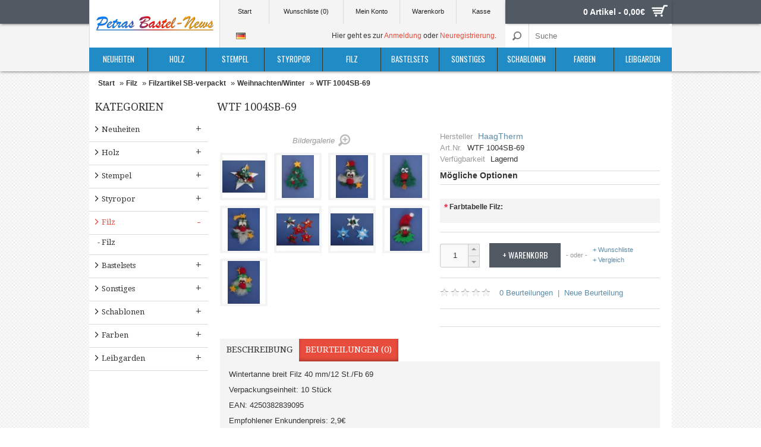

--- FILE ---
content_type: text/html; charset=utf-8
request_url: http://shop.petras-bastel-news.de/shop/index.php?route=product/product&path=728_930_994&product_id=13964
body_size: 87028
content:
<!DOCTYPE html>
<html dir="ltr" lang="de" class="theme_petrasskin">
<head>
<meta name="viewport" content="width=device-width, initial-scale=1, minimum-scale=1, maximum-scale=1, user-scalable=no">
<meta name="format-detection" content="telephone=no">
<meta charset="UTF-8" />
<title>WTF 1004SB-69</title>
<base href="http://shop.petras-bastel-news.de/shop/" />
  <meta name="description" content=" "/>
  <meta name="keywords" content=" "/>
<meta http-equiv="X-UA-Compatible" content="IE=Edge,chrome=1"/>
  <link href="http://shop.petras-bastel-news.de/shop/image/data/LogoUndAllgemeines/petrasbastelnews-mini16x16-eule.png" rel="icon"/>

  <link href="http://shop.petras-bastel-news.de/shop/index.php?route=product/product&amp;product_id=13964" rel="canonical" />
  <link rel="stylesheet prefetch" type="text/css" href="//fonts.googleapis.com/css?family=Droid+Serif&amp;subset=latin,latin-ext,cyrillic" media="screen" />
  <link rel="stylesheet prefetch" type="text/css" href="//fonts.googleapis.com/css?family=Oswald&amp;subset=latin,latin-ext,cyrillic" media="screen" />
  <link rel="stylesheet prefetch" type="text/css" href="//fonts.googleapis.com/css?family=Lobster+Two&amp;subset=latin,latin-ext,cyrillic" media="screen" />
  <link rel="stylesheet prefetch" type="text/css" href="catalog/view/javascript/journal/flexslider/flexslider.css" media="screen" />
  <link rel="stylesheet" type="text/css" href="catalog/view/javascript/jquery/colorbox/colorbox.css" media="screen" />
<link rel="stylesheet" type="text/css" href="catalog/view/theme/journal/stylesheet/style.css">
  <script type="text/javascript">var WIDE_LAYOUT = false; </script>

<link rel="stylesheet" type="text/css" href="catalog/view/theme/journal/stylesheet/superfish.css" />
<link rel="stylesheet" type="text/css" href="catalog/view/theme/journal/stylesheet/blog_journal.css">

<link rel="stylesheet" type="text/css" href="catalog/view/javascript/jquery/ui/themes/ui-lightness/jquery-ui-1.8.16.custom.css" />
<link rel="stylesheet" type="text/css" href="catalog/view/javascript/jquery/colorbox/colorbox.css" media="screen" />
<script src="catalog/view/javascript/jquery/jquery-1.7.1.min.js"></script>


<!-- Quantity Input Buttons YES -->
<link rel="stylesheet" type="text/css" href="catalog/view/theme/journal/stylesheet/jquery.fs.stepper.css">
<script type="text/javascript" src="catalog/view/javascript/journal/jquery.fs.stepper.min.js"></script>
<!-- END Quantity Input Buttons YES-->

<link rel="stylesheet" type="text/css" href="catalog/view/theme/journal/stylesheet/responsive.css">
<script>
var responsive_design = true;
</script>

<link rel="stylesheet" type="text/css" href="catalog/view/theme/journal/stylesheet/header_ii.css">

<style>
  #journal-header .welcome, .top-links{
    width: 480px;
  }
  #journal-header .menu{
    width: 980px;
  }
  .safari #journal-header .welcome, .safari .top-links{
    width: 478px;
  }
  @media only screen and (max-width: 980px) {
  #journal-header .welcome, .top-links{
    width: 549px;
  }
}
</style>
<script>
  var CLOUD_ZOOM_TYPE = '';
</script>

<link rel="stylesheet" type="text/css" href="catalog/view/javascript/journal/pnotify/jquery.pnotify.default.css"/>
<script type="text/javascript" src="catalog/view/javascript/journal/pnotify/jquery.pnotify.min.js"></script>
<script type="text/javascript">
    function custom_notifier(message) {
      var $temp = $('<div>' + message + '</div>');
      var $title = $temp.find('a').last().prev();
      var timeout = '1700';
      $.pnotify({
        title: $title.html(),
        delay: parseInt(timeout),
        text: message,
        type: 'success',
      });
    }
    window.custom_notifier = custom_notifier;
</script>


<script src="catalog/view/javascript/jquery/ui/jquery-ui-1.8.16.custom.min.js"></script>
<script src="catalog/view/javascript/journal/cookie.js"></script>
<script src="catalog/view/javascript/jquery/colorbox/jquery.colorbox.js"></script>
<script src="catalog/view/javascript/jquery/tabs.js"></script>
<script src="catalog/view/javascript/common.js"></script>
<script src="catalog/view/javascript/journal/plugins.js"></script>
<script src="catalog/view/javascript/journal/superfish/js/hoverIntent.js"></script>
<script src="catalog/view/javascript/journal/superfish/js/superfish.js"></script>

<!--[if lt IE 9]><script src="http://ie7-js.googlecode.com/svn/version/2.1(beta4)/IE9.js"></script><![endif]-->

<script src="catalog/view/javascript/journal/flexslider/jquery.flexslider-min.js"></script>
<script src="catalog/view/javascript/jquery/tabs.js"></script>
<script src="catalog/view/javascript/jquery/colorbox/jquery.colorbox-min.js"></script>

<script src="catalog/view/javascript/journal/jquery.mobile.customized.min.js"></script>

<script type="text/javascript">
  var DECIMAL_POINT = ',';
</script>
<script src="catalog/view/javascript/journal/jquery.autocomplete.min.js"></script>
<script src="catalog/view/javascript/journal/journal.js"></script>


<style>
/* Control Panel Generated Style */
body {
	background-color:#FFFFFF;
	background-image:url(image/data/journal/subtlenet2.png);
	background-position:top left;
	background-repeat:repeat;
} 
body, p, .product-info .price-tax, .top-links a, .product-info .description, .tab-content p, .blogTags a, #blogCatArticles .articleHeader h3 a, .commentList li .name, .commentList li .name a, .compare-info td, .compare-info tr td:first-child, .product-info .cart .minimum, .jcarousel-skin-opencart .jcarousel-next-horizontal, .jcarousel-skin-opencart .jcarousel-prev-horizontal, #column-right .box-content .box-filter li ul li label, #column-right .box-filter > li > span, #column-left .box-content .box-filter li ul li label, #column-left .box-filter > li > span, .review-list .author, .attribute td, .order-list .order-id {
	color:#333333;
} 
#column-right .box-category > ul > li > a, 
#column-right .box-content > ul > li > a, 
#column-right .box-category > ul > li ul, 
#column-right .box-filter > li > span, 
#column-right .box-content > ul > li ul,
#column-right .box-product > div,
#column-right .blogCategories > ul > li > a, 
#column-right #blogArchive > li > a, 
#column-right .blogArchives ul ul > li > a, 
#column-right .box .box-heading,
#column-left .box-category > ul > li > a, 
#column-left .box-content > ul > li > a, 
#column-left .box-category > ul > li ul, 
#column-left .box-filter > li > span, 
#column-left .box-content > ul > li ul,
#column-left .box-product > div,
#column-left .blogCategories > ul > li > a, 
#column-left #blogArchive > li > a, 
#column-left .blogArchives ul ul > li > a, 
#column-left .box .box-heading, 
.product-info .description, 
.product-info .price,
.product-info .cart, 
.product-info .social, 
.product-info .cart div a:last-child, 
.buttons, 
hr, 
.pagination, 
#content h2, 
.cart-total, 
table.list, 
table.list td, 
.cart-info table, 
.cart-info tbody td, 
#content .welcome span, 
.product-info .options, 
.product-list > div, 
.product-list .name a, 
.product-list .compare a, 
.checkout-product tfoot td, 
.wishlist-info tbody td, 
.wishlist-info table, 
#content .welcome span, 
.product-grid .image, 
#content .box-product .image, 
#content > h1, 
#content .box-heading, 
.boxPlain .box-content, 
#blogCatArticles .articleHeader h3, 
.articleBottom h4, 
#blogCategory h4, 
#blogArticle .articleContent, 
.subcateg-thumb, 
.category-list ul li a, 
#journal-header .welcome, 
.compare-info td, 
.compare-info,  
.product-info .review,
#content .box-filter > li > span, 
#content .box-filter,
.review-list, .review-list .author,
.flex-viewport .slides > li > a {
	border-color:#DBDBDB;
} 
.breadcrumb {
	background-color:#FFFFFF;
} 
.breadcrumb, .breadcrumb a {
	color:#333333;
} 
.breadcrumb a {
	font-family:"Helvetica Neue", Helvetica, Arial,  sans-serif;
	font-size:12px;
	font-weight:bold;
	font-style:normal;
	text-transform:none;
} 
.breadcrumb a.breadcrumbs:hover {
	color:#5C8BA6;
} 
.caption a {
	color:#E74C3C;
} 
.caption a:hover {
	color:#24BEED;
} 
#journal-header .menu {
	background-color:#208BC5;
} 
#menu > ul > li, 
#menu > ul.mobile-nav > li > a, 
#journal-header .cart #cart, 
#menu > ul.mobile-nav > li:nth-child(2), 
#menu > ul, 
#menu > ul > li:nth-child(2), 
.sf-menu li a span, 
#super-menu > ul > li,
#super-menu > ul.mobile-nav > li,
.rotate-0,
#super-menu > ul.mobile-nav > li > a,
#super-menu > ul.mobile-nav > li:nth-child(2),
#super-menu > ul.mobile-nav > li > div,
  #super-menu > ul.mobile-nav > li > ul {
	border-color:#333333;
} 
#menu > ul > li > a, #menu > ul.mobile-nav > li, #super-menu > ul > li > a {
	color:#FFFFFF;
} 
#menu > ul > li > div, .sf-menu ul,  #menu > ul.mobile-nav > li > div, .dropdown-menu {
	background-color:#FFFFFF;
} 
#menu > ul > li > div > ul > li > a, a.mega-menu-sub, #menu > ul > li ul > li > a {
	font-family:"Helvetica Neue", Helvetica, Arial,  sans-serif;
	font-size:13px;
	font-weight:normal;
	font-style:normal;
	text-transform:none;
} 
#menu > ul > li ul > li:hover > a, .dropdown-menu > li:hover > a  {
	background-color:#E74C3C;
} 
#menu > ul > li:hover, .tags a:hover, .blogTags a:hover, #menu ul.sf-menu > li:hover, #super-menu > ul > li:hover {
	background-color:#EA2E49;
} 
.pagination .links a, .pagination .links b {
	background-color:#333333;
} 
.pagination {
	color:#BBBBBB;
} 
.pagination .links a:hover, .pagination .links b {
	background-color:#E74C3C;
} 
.product-grid > div, #content .box-product > div, #articleComments, .product-slider {
	background-color:transparent;
} 
.product-list .description {
	color:#222222;
} 
.product-filter {
	background-color:#F4F4F4;
	color:#2A2B2E;
} 
.product-grid .name a, #content .box-product .name a, .product-grid .wishlist a, #content .box-product .wishlist a, .product-grid .compare a, #content .box-product .compare a, #column-right .box-content ul li .name a, #column-left .box-content ul li .name a {
	color:#333333;
} 
.product-grid .price, #content .box-product .price, .product-slider .price {
	color:#222222;
} 
.product-grid > div:hover .product-over, #content .box-product > div:hover .product-over {
	background-color:#CCCCCC;
	opacity:.1;
} 
.product-grid .name a, #content .box-product .name a, #column-right .box-content ul li .name a, #column-left .box-content ul li .name a {
	font-family:"Helvetica Neue", Helvetica, Arial,  sans-serif;
	font-size:13px;
	font-weight:normal;
	font-style:normal;
	text-transform:none;
} 
.product-grid .price, #content .box-product .price, .product-list .price, .product-list .price-new, .product-grid .price-new, #content .box-product .price-new {
	font-family:"Helvetica Neue", Helvetica, Arial,  sans-serif;
	font-size:15px;
	font-weight:bold;
	font-style:normal;
	text-transform:none;
} 
#container {
	background-image: none;
	background-position:top left;
	background-repeat:repeat;
} 
#currency a b, #currency a:hover, .autocomplete-suggestions strong {
	color:#E74C3C;
} 
#currency a {
	background-color:#FFFFFF;
	color:#333333;
} 
.journal-filter ul li {
	background-color:#208BC5;
	border-color:#DBDBDB;
} 
.journal-filter ul li a {
	color:#FFFFFF;
	font-family:"Droid Serif";
	font-size:14px;
	font-weight:bold;
	font-style:normal;
	text-transform:uppercase;
} 
.journal-filter ul li a:hover, .journal-filter ul li a.selected {
	background-color:#EA2E49;
	color:#FFFFFF;
} 
#footer {
	background-color:#313542;
	background-image: none;
	background-position:top left;
	background-repeat:repeat;
} 
#footer h3 {
	border-color:#515963;
	color:#F4F4F4;
	font-family:"Oswald";
	font-size:15px;
	font-weight:normal;
	font-style:normal;
	text-transform:uppercase;
} 
#powered {
	background-color:#F4F4F4;
} 
.connect .contact-profiles a, .connect div span {
	background-color:#333745;
} 
.connect .contact-profiles a:hover {
	background-color:#E74C3C;
} 
.connect {
	background-color:#515963;
} 
.connect div, .connect .contact-methods a {
	color:#F4F4F4;
} 
.connect div {
	font-family:"Helvetica Neue", Helvetica, Arial,  sans-serif;
	font-size:16px;
	font-weight:bold;
	font-style:normal;
	text-transform:none;
} 
.connect .contact-methods a:hover {
	color:#E74C3C;
} 
#powered p {
	color:#333745;
} 
.custom-text p {
	color:#F4F4F4;
} 
#footer .column a, #footer .column ul li:before {
	color:#F4F4F4;
} 
#footer .column a {
	font-family:"Helvetica Neue", Helvetica, Arial,  sans-serif;
	font-size:14px;
	font-weight:normal;
	font-style:normal;
	text-transform:none;
} 
#footer .column a:hover, .jcarousel-skin-opencart .jcarousel-next-horizontal:hover, .jcarousel-skin-opencart .jcarousel-prev-horizontal:hover {
	color:#E74C3C;
} 
.gallery_text span {
	color:#999999;
} 
a.button, input.button, #cart .checkout a, .product-grid input.button, .product-list input.button, .bx-wrapper .bx-pager.bx-default-pager a:hover,
.bx-wrapper .bx-pager.bx-default-pager a.active {
	background-color:#208BC5;
} 
a.button, input.button, #cart .checkout a, .product-grid input.button, .product-list input.button, .quickview .product-info .cart div a {
	color:#FFFFFF;
} 
a.button:hover, input.button:hover, #cart .checkout a:hover, .product-grid input.button:hover, .product-list input.button:hover {
	background-color:#EA2E49;
} 
a.button:hover, input.button:hover, #cart .checkout a:hover, .product-grid input.button:hover, .product-list input.button:hover, .quickview .product-info .cart div a:hover, .tags a:hover {
	color:#FFFFFF;
} 
a.button, input.button, #cart .checkout a {
	font-family:"Oswald";
	font-size:13px;
	font-weight:normal;
	font-style:normal;
	text-transform:uppercase;
} 
header {
	background-color:#F4F4F4;
	background-image: none;
	background-position:top left;
	background-repeat:repeat;
} 
#journal-header .cart {
	background-color:#515963;
	color:#FFFFFF;
} 
#cart .content {
	background-color:#FFFFFF;
	color:#222222;
} 
#cart .heading a span {
	font-family:"Helvetica Neue", Helvetica, Arial,  sans-serif;
	font-size:14px;
	font-weight:bold;
	font-style:normal;
	text-transform:none;
} 
#cart .heading:before {
	content:"a";
} 
#menu > ul > li > a, #menu, #menu > ul.mobile-nav > li > a, #menu > ul.mobile-nav > li, #menu ul.sf-menu > li > a, #super-menu .open, #super-menu > ul > li > a, a.mega-menu-top, a.brands-menu-top {
	font-family:"Oswald";
	font-size:13px;
	font-weight:normal;
	font-style:normal;
	text-transform:uppercase;
} 
#menu > ul > li > div > ul > li > a, #menu ul.sf-menu ul li a, .dropdown-menu li a {
	color:#333333;
} 
.top-links a {
	font-family:"Helvetica Neue", Helvetica, Arial,  sans-serif;
	font-size:11px;
	font-weight:normal;
	font-style:normal;
	text-transform:none;
	background-color:#F4F4F4;
	color:#222222;
} 
a, a b, .sitemap-info ul > li > a, .product-list .wishlist a, .product-list .compare a, .product-list .name a, #column-right .box-product .name a, #column-left .box-product .name a, .articleHeader span a {
	color:#5C8BA6;
} 
a:hover,
a b:hover, 
a:hover b,
.buttons a b:hover, 
.buttons a:hover b, 
#column-right .box-category > ul > li ul > li > a:hover, 
#column-left .box-category > ul > li ul > li > a:hover, 
.product-grid .wishlist a:hover, 
#content .box-product .wishlist a:hover, 
.product-grid .compare a:hover, 
#content .box-product .compare a:hover, 
.sitemap-info ul > li > a:hover, 
.product-list .wishlist a:hover, 
.product-list .compare a:hover, 
.login-content .right a:hover, 
.content ul li a:hover, 
#column-right .box-product .name a:hover, 
#column-left .box-product .name a:hover, 
.checkout-content .right a:hover, 
a.fancybox b:hover, 
.product-info .cart div a:hover, 
.product-info .cart div span:hover, 
.review a:hover, 
.articleHeader span a:hover, 
.articleContent .readMore span a:hover, 
#blogCatArticles .articleHeader h3 a:hover,
.blogModule li a:hover, 
#column-right .blogArchives ul ul > li > a:hover, 
#column-left .blogArchives ul ul > li > a:hover, 
#tab-related-article .blogTitle:hover, 
#articleRelated ul li a:hover, 
.product-compare a:hover, 
.box-filter label:hover, 
#column-right .box-content .box-filter li ul li label:hover, 
#column-left .box-content .box-filter li ul li label:hover {
	color:#E74C3C;
} 
#welcome a, .custom-text p a, #powered a, .welcome-copy a {
	color:#E74C3C;
} 
#welcome a:hover, .custom-text p a:hover, #powered a:hover, .welcome-copy a:hover
 {
	color:#5C8BA6;
} 
#logo {
	background-color:#FFFFFF;
} 
#container, .commentList .even, #comments .commentEmpty, .quickview {
	background-color:#FFFFFF;
} 
body, #blogCatArticles p, #blogArticle p, #tab-description p, #tab-description p font {
	font-family:"Helvetica Neue", Helvetica, Arial,  sans-serif;
	font-size:13px;
	font-weight:normal;
	font-style:normal;
	text-transform:none;
} 
#content > h1, .quickview > h1, .box-heading, #column-right .column-head, #column-left .column-head, .manufacturer-heading, #productRelated h4, #content #blogSearch h2 {
	background-color:transparent;
} 
#content > h1, .quickview > h1, .manufacturer-heading, .box-heading, #column-right .box .box-heading, #column-left .box .box-heading, #content .box-heading, #productRelated h4, #content #blogSearch h2 {
	color:#333333;
} 
#content > h1, .quickview > h1, #content .box-heading,  #column-right .box .box-heading, #blogCatArticles .articleHeader h3 a, #productRelated h4, #blogSearch h2, #content #blogSearch h2,#swipebox-caption,#column-left .box .box-heading {
	font-family:"Droid Serif";
	font-size:18px;
	font-weight:normal;
	font-style:normal;
	text-transform:uppercase;
} 
.super-menu > li > div {
	background-color:#515963;
} 
.mega-menu-item, .brands-menu-item {
	background-color:#FFFFFF;
} 
a.mega-menu-sub, .mega-menu-item ul li span:before {
	color:#222222;
} 
.mega-menu-ul li:hover > a, .mega-menu-item ul li:hover span:before {
	color:#E74C3C;
} 
a.mega-menu-top, a.brands-menu-top {
	background-color:#E74C3C;
	color:#FFFFFF;
} 
a.mega-menu-top:hover, a.brands-menu-top:hover {
	color:#F4F4F4;
} 
.sf-menu li a span.rotate-90, .sf-menu li ul a span.rotate-90 {
	color:#E74C3C;
} 
.mobile-nav li ul a span {
	background-color:#EEEEEE;
} 
.mobile-nav ul ul ul ul {
	background-color:#E4E4E4;
} 
.mobile-nav ul ul ul {
	background-color:#EEEEEE;
} 
.menu-icon span {
	background-color:#FFFFFF;
} 
.mobile-nav ul ul ul ul ul ul {
	background-color:#E4E4E4;
} 
.mobile-nav ul ul ul ul ul {
	background-color:#DDDDDD;
} 
.mobile-nav ul ul {
	background-color:#F4F4F4;
} 
.loader {
	background-color:#FFFFFF;
	background-image: none;
	display:none;
} 
.product-info .cart input.button {
	background-color:#515963;
	color:#FFFFFF;
	font-family:"Oswald";
	font-size:14px;
	font-weight:normal;
	font-style:normal;
	text-transform:uppercase;
} 
.product-info .cart input.button:hover {
	background-color:#E74C3C;
	color:#FFFFFF;
} 
.product-info .description span, .product-info .cart div > span {
	color:#999999;
} 
.ui-pnotify-container {
	background-color:#FFFFFF;
} 
.ui-pnotify-text {
	color:#333333;
} 
.ui-pnotify-title {
	color:#515963;
} 
.ui-pnotify-text a {
	color:#515963;
} 
.ui-pnotify-text a:hover {
	color:#E74C3C;
} 
.product-info .price-old {
	background-color:#E74C3C;
	color:#FFFFFF;
} 
.product-info .price, .product-info .options .option, .order-list .order-content {
	background-color:#F4F4F4;
} 
.product-info .price, #column-right .box-product .price, #column-left .box-product .price, .product-list .price {
	color:#222222;
} 
.product-info .price {
	font-family:"Oswald";
	font-size:22px;
	font-weight:normal;
	font-style:normal;
	text-transform:uppercase;
} 
.htabs a {
	background-color:#E74C3C;
	font-family:"Droid Serif";
	font-size:15px;
	font-weight:normal;
	font-style:normal;
	text-transform:uppercase;
} 
.htabs a, .htabs a:hover, .htabs a.selected {
	color:#FFFFFF;
} 
.tab-content {
	background-color:#F4F4F4;
} 
.htabs a.selected {
	background-color:#F4F4F4;
	color:#333333;
} 
ul.product-option li span {
	background-color:#FFFFFF;
	color:#515963;
	font-family:"Helvetica Neue", Helvetica, Arial,  sans-serif;
	font-size:14px;
	font-weight:bold;
	font-style:normal;
	text-transform:uppercase;
} 
ul.product-option li.selected span {
	background-color:#515963;
	color:#FFFFFF;
} 
a.quickview {
	background-color:#515963;
	color:#FFFFFF;
	font-family:"Oswald";
	font-size:12px;
	font-weight:normal;
	text-transform:uppercase;
	margin-left:-35px;
	margin-top:-75px;
} 
a.quickview:hover {
	background-color:#E74C3C;
	color:#FFFFFF;
} 
.sale {
	display:block;
	background-color:#E74C3C;
	color:#FFFFFF;
	font-family:"Helvetica Neue", Helvetica, Arial,  sans-serif;
	font-size:14px;
	font-weight:normal;
	text-transform:none;
} 
#search {
	background-color:#FFFFFF;
} 
#content h2, .review-list .author b, #content > h1 + b {
	color:#333333;
} 
#content h2 {
	font-family:"Helvetica Neue", Helvetica, Arial,  sans-serif;
	font-size:14px;
	font-weight:bold;
	font-style:normal;
	text-transform:none;
} 
.side-shade, .side-shade2 {
	background-color:transparent;
	background-image: none;
	background-position:top left;
	background-repeat:repeat;
} 
#column-right .box-category > ul > li > a, 
#column-right .box-content > ul > li > a,
#column-right .box-category > ul > li ul > li > a,
#column-left .box-category > ul > li > a, 
#column-left .box-content > ul > li > a,
#column-left .box-category > ul > li ul > li > a {
	font-family:"Droid Serif";
	font-size:13px;
	font-weight:normal;
	font-style:normal;
	text-transform:none;
} 
#column-right .box-content ul li a.filter-active, #column-left .box-content ul li a.filter-active, .box-category a span:hover,  #column-left .box-category > ul > li ul > li > a:hover, #column-right .box-category > ul > li ul > li > a:hover, #column-left .box-product .name a:hover, #column-right .box-product .name a:hover, #column-right .box-content ul li a.active, #column-left .box-content ul li a.active, #column-right .box-product .price-old, #column-left .box-product .price-old {
	color:#E74C3C;
} 
#column-right .box-category > ul > li > a, 
#column-right .box-category > ul > li ul > li > a, 
#column-right .box-category > ul > li ul > li > a, 
#column-right .box-content > ul > li > a, 
#column-right .blogCategories > ul > li > a, 
#column-right #blogArchive > li > a, 
#column-right .blogArchives ul ul > li > a,
#column-left .box-category > ul > li > a, 
#column-left .box-category > ul > li ul > li > a, 
#column-left .box-category > ul > li ul > li > a, 
#column-left .box-content > ul > li > a, 
#column-left .blogCategories > ul > li > a, 
#column-left #blogArchive > li > a, 
#column-left .blogArchives ul ul > li > a,
#column-left .box-content .box-filter li ul li label,
#column-right .box-content .box-filter li ul li label
 {
	color:#333333;
} 
#column-right .box-content > ul > li > a:hover, 
#column-right .box-category > ul > li > a:hover, 
#column-right #blogArchive > li > a:hover,
#column-left .box-content > ul > li > a:hover, 
#column-left .box-category > ul > li > a:hover, 
#column-left #blogArchive > li > a:hover, #column-left .blogCategories > ul > li > a:hover,  #column-right .blogCategories > ul > li > a:hover {
	background-color:#F4F4F4;
} 
#column-right .box-product > div, 
#column-right .prod > li,
#column-left .box-product > div, 
#column-left .prod > li {
	background-color:#FFFFFF;
} 
#column-right .box-product > div, 
#column-right .box-product > div:first-child, 
#column-right .prod > li, 
#column-right .prod > li:first-child,
#column-left .box-product > div, 
#column-left .box-product > div:first-child, 
#column-left .prod > li, 
#column-left .prod > li:first-child {
	border-color:#E2E2E2;
} 
.sitemap-info ul > li > a, .sitemap-info ul > li:before {
	color:#333333;
} 
.sitemap-info ul > li > ul li a {
	color:#5C8BA6;
} 
.camera_prev, .camera_next, .camera_commands {
	background-color:transparent;
	color:#E74C3C;
} 
.camera_prev:hover, .camera_next:hover, .camera_commands:hover {
	background-color:transparent;
	color:#E74C3C;
} 
.camera_bar_cont span {
	background-color:#E74C3C;
} 
.camera_wrap .camera_pag .camera_pag_ul li.cameracurrent, 
.camera_wrap .camera_pag .camera_pag_ul li:hover {
	background-color:#E74C3C;
} 

.camera_wrap .camera_pag .camera_pag_ul li {
	background-color:#FFFFFF;
} 
.caption {
	background-color:#515963;
	color:#FFFFFF;
	font-family:"Helvetica Neue", Helvetica, Arial,  sans-serif;
	font-size:15px;
	font-weight:normal;
	font-style:normal;
	text-transform:none;
} 
.category-list, .category-list span {
	background-color:transparent;
} 
.category-list ul li a, .category-list ul > li:before, .flex-viewport .slides > li > a {
	color:#222222;
} 
.category-list ul li a:hover, .flex-viewport .slides > li > a:hover {
	color:#5C8BA6;
} 
#swipebox-backdrop {
	background-color:#FFFFFF;
	opacity:1;
} 
#swipebox-action, #swipebox-caption {
	background-color:#515963;
	color:#FFFFFF;
} 
header .top-header {
	background-color:#515963;
} 
.top-links a.link:hover {
	background-color:#FFFFFF;
} 
#journal-header .top-links, .top-links, .top-links a, .ie8 .top-links a, #logo {
	border-color:#DBDBDB;
} 
.top-links a:hover {
	color:#222222;
} 
.overlay {
	display:none;
	background-image: none;
} 
#journal-header .welcome {
	background-color:#F4F4F4;
} 
#content .welcome + p {
	color:#222222;
	font-family:"Lobster Two";
	font-size:14px;
	font-weight:normal;
	font-style:normal;
	text-transform:none;
} 
#content .welcome {
	color:#222222;
	font-family:"Droid Serif";
	font-size:18px;
	font-weight:normal;
	font-style:normal;
	text-transform:uppercase;
} 
</style>

<style>
  .product-over{
    display:none;
  }
</style>




<style>
.product-grid .name a,
#content .box-product .name a,
.product-slider .name a {
    white-space: nowrap;
    overflow: hidden;
    -webkit-text-overflow: ellipsis;
    -moz-text-overflow: ellipsis;
    -o-text-overflow: ellipsis;
    text-overflow: ellipsis;
}
</style>

<style>
.category-info .image {
  display:none;
}
</style>


<!-- show/hide wishlist/compare -->



<!-- dropdown language & currency -->
<style>
#currency ul, #language ul{
  position: absolute;
  padding-top: 23px;
  top: 1px;
  overflow: hidden;
  background-color: #FFF;
  border: 1px solid #E5E5E5;
  border-radius: 4px;
  z-index: -1;
  display:none;
}
#currency a{
  margin-left: 4px;
}
#currency ul li a{
  margin-left: 2px;
}
#language ul{
  top: -3px;
  min-width: 30px;
}
#language a{
  display:block;
}
#language img{
  margin-right: 0;
  margin-left: 7px;
}
#language ul li img{
  margin: 3px 0;
}
#language ul li img{
  margin: 4px 0;
}
#language ul li:last-child img{
  margin-bottom:5px;
}
#journal-header .welcome form{
  max-width: 35px;
  position: relative;
  z-index: 99;
}
.ie #language ul,
.ie #currency a{
  margin-left: 7px;
}


@media only screen and (max-width: 1220px) {
  #journal-header .welcome form{
    max-width: 35px;
  }
}

@media only screen and (max-width: 980px) {
  #language img{
    margin-left: 5px;
  }
}

@media only screen and (max-width: 760px) {
  #journal-header .welcome form #currency a{
    margin-left: 4px;
  }
  #journal-header .welcome form #currency ul li a{
    margin: 3px;
  }
  #currency ul{
    top: -3px;
  }
  #language img{
    margin-left: 7px;
  }
}

@media only screen and (max-width: 470px) {
  #journal-header .welcome form{
    max-width: 100%;
  }
  #language ul{
    left:46%;
  }
  #language img{
    margin-left: 7px;
  }
}
</style>

<script>
$(function(){
  function init($ul, sel) {
    var $current = $ul.find('li[data-value="' + sel + '"]');
    $ul.parent().prepend($current);
    if ($current.find('a').length) {
      $current.replaceWith($current.find('a').addClass('first-item'));
    } else {
      var $img = $current.find('img');
      $current.replaceWith('<a class="first-item"><img src="' + $img.attr('src') + '" title="' + $img.attr('title') + '" alt="' + $img.attr('alt') + '" /></a>');
    }
    $ul.addClass('selector-open');
  }

  init($('#language > ul'), 'de');
  init($('#currency > ul'), 'EUR');

  $('#language-form').hover( function(){
    $('#language ul').fadeIn(150);
  },  function(){
    $('#language ul').fadeOut(150);
  });

  $('#currency-form').hover( function(){
    $('#currency ul').fadeIn(150);
  },  function(){
    $('#currency ul').fadeOut(150);
  });

  });
</script>
<!-- end of dropdown language & currency -->





<!-- Larger logo -->

<!-- End Larger logo -->
</head>
<body>

<div class="loader"> </div>
<header class="header_ii">
  <div class="top-header"></div>
  <div id="journal-header">
                <div id="logo"><a href="http://shop.petras-bastel-news.de/shop/index.php?route=common/home">
          <img src="http://shop.petras-bastel-news.de/shop/image/data/LogoUndAllgemeines/petrasbastelnews-logo-verlauf.png" title="Petra's-Bastel-News" alt="Petra's-Bastel-News" /></a>
        </div>
        
        <div class="top-links">
                              
                    <a class="link" href="http://shop.petras-bastel-news.de/shop/index.php?route=common/home">Start</a>
          <a class="link" href="https://shop.petras-bastel-news.de/shop/index.php?route=account/wishlist" id="wishlist-total">Wunschliste (0)</a>
          <a class="link" href="https://shop.petras-bastel-news.de/shop/index.php?route=account/account">Mein Konto</a>
          <a class="link" href="http://shop.petras-bastel-news.de/shop/index.php?route=checkout/cart">Warenkorb</a>
          <a class="link" href="https://shop.petras-bastel-news.de/shop/index.php?route=checkout/checkout">Kasse</a>
                  </div>

                <section class="cart">
            <div id="cart">
  <div class="heading">
  <!-- <a><span id="cart-total"><span>0 Artikel </span> 0,00€</span></a> -->
  <a><span id="cart-total">0 Artikel - 0,00€</span></a>
  </div>

  <div class="content">
    <div class="tip-top"> </div>
        <div class="empty">Warenkorb ist noch leer.</div>
      </div>
</div>        </section>
        
        <section class="welcome">
                        <form id="language-form" action="http://shop.petras-bastel-news.de/shop/index.php?route=module/language" method="post" enctype="multipart/form-data">
  <div id="language">
  	<ul>
        <li data-value="de"><img src="image/flags/de.png" alt="Deutsch" title="Deutsch" onclick="$('input[name=\'language_code\']').attr('value', 'de'); $(this).closest('form').submit();" /></li>
        <li data-value="en"><img src="image/flags/gb.png" alt="English" title="English" onclick="$('input[name=\'language_code\']').attr('value', 'en'); $(this).closest('form').submit();" /></li>
        </ul>
    <input type="hidden" name="language_code" value="" />
    <input type="hidden" name="redirect" value="http://shop.petras-bastel-news.de/shop/index.php?route=product/product&amp;path=728_930_994&amp;product_id=13964" />
  </div>
</form>
                                  <div id="welcome">
                        Hier geht es zur <a href="https://shop.petras-bastel-news.de/shop/index.php?route=account/login">Anmeldung</a> oder <a href="https://shop.petras-bastel-news.de/shop/index.php?route=account/register">Neuregistrierung</a>.                      </div>
        </section>


        <div id="search">
           <div class="button-search"></div>
          
          <input type="text" name="search" placeholder="Suche" value="" />

                  </div>

        
<!-- navigation starts -->

<nav class="menu">


                <div id="menu">
          <ul >
            <li class="open">
             <span class="menu-icon">
                <span></span>
                <span></span>
                <span></span>
              </span>
              Menü            </li>
                        <li >
              <a href="http://shop.petras-bastel-news.de/shop/index.php?route=product/category&amp;path=723">Neuheiten</a>
                            <div>
                                <ul>
                                                                        <li>
                    <a href="http://shop.petras-bastel-news.de/shop/index.php?route=product/category&amp;path=723_1079">
                      Neuheiten aus Holz                    </a>
                  </li>
                                                                        <li>
                    <a href="http://shop.petras-bastel-news.de/shop/index.php?route=product/category&amp;path=723_1080">
                      Neuheiten aus Filz                    </a>
                  </li>
                                                                        <li>
                    <a href="http://shop.petras-bastel-news.de/shop/index.php?route=product/category&amp;path=723_1091">
                      Neuheiten Komplettsets                    </a>
                  </li>
                                                                        <li>
                    <a href="http://shop.petras-bastel-news.de/shop/index.php?route=product/category&amp;path=723_1092">
                      Genussverpackungen                    </a>
                  </li>
                                                                        <li>
                    <a href="http://shop.petras-bastel-news.de/shop/index.php?route=product/category&amp;path=723_1094">
                      Adventskalender                    </a>
                  </li>
                                                    </ul>
                              </div>
              
            </li>
                        <li >
              <a href="http://shop.petras-bastel-news.de/shop/index.php?route=product/category&amp;path=724">Holz</a>
                            <div>
                                <ul>
                                                                        <li>
                    <a href="http://shop.petras-bastel-news.de/shop/index.php?route=product/category&amp;path=724_731">
                      Buchstaben und Zahlen                    </a>
                  </li>
                                                                        <li>
                    <a href="http://shop.petras-bastel-news.de/shop/index.php?route=product/category&amp;path=724_732">
                      Schriftzüge                    </a>
                  </li>
                                                                        <li>
                    <a href="http://shop.petras-bastel-news.de/shop/index.php?route=product/category&amp;path=724_733">
                      Anlässe                    </a>
                  </li>
                                                                        <li>
                    <a href="http://shop.petras-bastel-news.de/shop/index.php?route=product/category&amp;path=724_734">
                      Mosaik-Artikel                    </a>
                  </li>
                                                                        <li>
                    <a href="http://shop.petras-bastel-news.de/shop/index.php?route=product/category&amp;path=724_735">
                      Türschilder                    </a>
                  </li>
                                                                        <li>
                    <a href="http://shop.petras-bastel-news.de/shop/index.php?route=product/category&amp;path=724_736">
                      Mini-Teile in Dosen                    </a>
                  </li>
                                                                        <li>
                    <a href="http://shop.petras-bastel-news.de/shop/index.php?route=product/category&amp;path=724_737">
                      Mobileteile                    </a>
                  </li>
                                                                        <li>
                    <a href="http://shop.petras-bastel-news.de/shop/index.php?route=product/category&amp;path=724_738">
                      Herzen                    </a>
                  </li>
                                                                        <li>
                    <a href="http://shop.petras-bastel-news.de/shop/index.php?route=product/category&amp;path=724_739">
                      Blumen                    </a>
                  </li>
                                                                        <li>
                    <a href="http://shop.petras-bastel-news.de/shop/index.php?route=product/category&amp;path=724_740">
                      Himmelskörper                    </a>
                  </li>
                                                                        <li>
                    <a href="http://shop.petras-bastel-news.de/shop/index.php?route=product/category&amp;path=724_741">
                      Blätter / Bäume / Früchte / Gemüse                    </a>
                  </li>
                                                                        <li>
                    <a href="http://shop.petras-bastel-news.de/shop/index.php?route=product/category&amp;path=724_742">
                      Tiere                    </a>
                  </li>
                                                                        <li>
                    <a href="http://shop.petras-bastel-news.de/shop/index.php?route=product/category&amp;path=724_743">
                      Figuren & Zubehör                    </a>
                  </li>
                                                                        <li>
                    <a href="http://shop.petras-bastel-news.de/shop/index.php?route=product/category&amp;path=724_744">
                      Kinder                    </a>
                  </li>
                                                                        <li>
                    <a href="http://shop.petras-bastel-news.de/shop/index.php?route=product/category&amp;path=724_745">
                      Fahrzeuge                    </a>
                  </li>
                                                                        <li>
                    <a href="http://shop.petras-bastel-news.de/shop/index.php?route=product/category&amp;path=724_746">
                      Schlüsselanhänger u. Schmuckteile                    </a>
                  </li>
                                                                        <li>
                    <a href="http://shop.petras-bastel-news.de/shop/index.php?route=product/category&amp;path=724_747">
                      Haus & Garten                    </a>
                  </li>
                                                                        <li>
                    <a href="http://shop.petras-bastel-news.de/shop/index.php?route=product/category&amp;path=724_748">
                      Ostern                    </a>
                  </li>
                                                                        <li>
                    <a href="http://shop.petras-bastel-news.de/shop/index.php?route=product/category&amp;path=724_749">
                      Herbst                    </a>
                  </li>
                                                                        <li>
                    <a href="http://shop.petras-bastel-news.de/shop/index.php?route=product/category&amp;path=724_750">
                      Weihnachten/Winter                    </a>
                  </li>
                                                                        <li>
                    <a href="http://shop.petras-bastel-news.de/shop/index.php?route=product/category&amp;path=724_751">
                      Display                    </a>
                  </li>
                                                                        <li>
                    <a href="http://shop.petras-bastel-news.de/shop/index.php?route=product/category&amp;path=724_821">
                      Puzzle                    </a>
                  </li>
                                                                        <li>
                    <a href="http://shop.petras-bastel-news.de/shop/index.php?route=product/category&amp;path=724_940">
                      Rahmen                    </a>
                  </li>
                                                                        <li>
                    <a href="http://shop.petras-bastel-news.de/shop/index.php?route=product/category&amp;path=724_941">
                      Bücher                    </a>
                  </li>
                                                                        <li>
                    <a href="http://shop.petras-bastel-news.de/shop/index.php?route=product/category&amp;path=724_960">
                      Lampen                    </a>
                  </li>
                                                                        <li>
                    <a href="http://shop.petras-bastel-news.de/shop/index.php?route=product/category&amp;path=724_981">
                      Schuhe                    </a>
                  </li>
                                                                        <li>
                    <a href="http://shop.petras-bastel-news.de/shop/index.php?route=product/category&amp;path=724_986">
                      Maritim                    </a>
                  </li>
                                                                        <li>
                    <a href="http://shop.petras-bastel-news.de/shop/index.php?route=product/category&amp;path=724_1086">
                      Farbige Holzteile                    </a>
                  </li>
                                                                        <li>
                    <a href="http://shop.petras-bastel-news.de/shop/index.php?route=product/category&amp;path=724_1088">
                      fertig montierte Bausätze                    </a>
                  </li>
                                                    </ul>
                              </div>
              
            </li>
                        <li >
              <a href="http://shop.petras-bastel-news.de/shop/index.php?route=product/category&amp;path=725">Stempel</a>
                            <div>
                                <ul>
                                                                        <li>
                    <a href="http://shop.petras-bastel-news.de/shop/index.php?route=product/category&amp;path=725_917">
                      Stempel                    </a>
                  </li>
                                                                        <li>
                    <a href="http://shop.petras-bastel-news.de/shop/index.php?route=product/category&amp;path=725_918">
                      Weihnachtsstempel                    </a>
                  </li>
                                                    </ul>
                              </div>
              
            </li>
                        <li >
              <a href="http://shop.petras-bastel-news.de/shop/index.php?route=product/category&amp;path=726">Styropor</a>
              
            </li>
                        <li >
              <a href="http://shop.petras-bastel-news.de/shop/index.php?route=product/category&amp;path=728">Filz</a>
                            <div>
                                <ul>
                                                                        <li>
                    <a href="http://shop.petras-bastel-news.de/shop/index.php?route=product/category&amp;path=728_929">
                      Filzartikel lose                    </a>
                  </li>
                                                                        <li>
                    <a href="http://shop.petras-bastel-news.de/shop/index.php?route=product/category&amp;path=728_930">
                      Filzartikel SB-verpackt                    </a>
                  </li>
                                                                        <li>
                    <a href="http://shop.petras-bastel-news.de/shop/index.php?route=product/category&amp;path=728_1012">
                      Filz in Displaykisten                    </a>
                  </li>
                                                                        <li>
                    <a href="http://shop.petras-bastel-news.de/shop/index.php?route=product/category&amp;path=728_1089">
                      Nähsets                    </a>
                  </li>
                                                    </ul>
                              </div>
              
            </li>
                        <li >
              <a href="http://shop.petras-bastel-news.de/shop/index.php?route=product/category&amp;path=729">Bastelsets</a>
                            <div>
                                <ul>
                                                                        <li>
                    <a href="http://shop.petras-bastel-news.de/shop/index.php?route=product/category&amp;path=729_811">
                      SB-Packungen Holz                    </a>
                  </li>
                                                                        <li>
                    <a href="http://shop.petras-bastel-news.de/shop/index.php?route=product/category&amp;path=729_1081">
                      Bastelpackungen Filz                    </a>
                  </li>
                                                                        <li>
                    <a href="http://shop.petras-bastel-news.de/shop/index.php?route=product/category&amp;path=729_1082">
                      Workshop-Packungen                    </a>
                  </li>
                                                                        <li>
                    <a href="http://shop.petras-bastel-news.de/shop/index.php?route=product/category&amp;path=729_1090">
                      Fabelwelten                    </a>
                  </li>
                                                    </ul>
                              </div>
              
            </li>
                        <li >
              <a href="http://shop.petras-bastel-news.de/shop/index.php?route=product/category&amp;path=730">Sonstiges</a>
                            <div>
                                <ul>
                                                                        <li>
                    <a href="http://shop.petras-bastel-news.de/shop/index.php?route=product/category&amp;path=730_938">
                      Fremdartikel                    </a>
                  </li>
                                                                        <li>
                    <a href="http://shop.petras-bastel-news.de/shop/index.php?route=product/category&amp;path=730_939">
                      Schaufensterdekoartikel                    </a>
                  </li>
                                                    </ul>
                              </div>
              
            </li>
                        <li >
              <a href="http://shop.petras-bastel-news.de/shop/index.php?route=product/category&amp;path=1007">Schablonen</a>
              
            </li>
                        <li >
              <a href="http://shop.petras-bastel-news.de/shop/index.php?route=product/category&amp;path=1032">Farben</a>
                            <div>
                                <ul>
                                                                        <li>
                    <a href="http://shop.petras-bastel-news.de/shop/index.php?route=product/category&amp;path=1032_1033">
                      Acrylfarben                    </a>
                  </li>
                                                                        <li>
                    <a href="http://shop.petras-bastel-news.de/shop/index.php?route=product/category&amp;path=1032_1034">
                      Metallicfarben                    </a>
                  </li>
                                                                        <li>
                    <a href="http://shop.petras-bastel-news.de/shop/index.php?route=product/category&amp;path=1032_1035">
                      Pasten                    </a>
                  </li>
                                                                        <li>
                    <a href="http://shop.petras-bastel-news.de/shop/index.php?route=product/category&amp;path=1032_1084">
                      Holzlasuren                    </a>
                  </li>
                                                                        <li>
                    <a href="http://shop.petras-bastel-news.de/shop/index.php?route=product/category&amp;path=1032_1093">
                      Stifte                    </a>
                  </li>
                                                    </ul>
                              </div>
              
            </li>
                        <li >
              <a href="http://shop.petras-bastel-news.de/shop/index.php?route=product/category&amp;path=1075">Leibgarden</a>
                            <div>
                                <ul>
                                                                        <li>
                    <a href="http://shop.petras-bastel-news.de/shop/index.php?route=product/category&amp;path=1075_1076">
                      Große Leibgarde                    </a>
                  </li>
                                                                        <li>
                    <a href="http://shop.petras-bastel-news.de/shop/index.php?route=product/category&amp;path=1075_1077">
                      Mini-Leibgarde                    </a>
                  </li>
                                                    </ul>
                              </div>
              
            </li>
                                                          </ul>
        </div>
              


</nav>
</div> <!-- End #journal-header -->



</header>
<div id="container">
<div id="notification"></div>
  <div class="breadcrumb">
        <a href="http://shop.petras-bastel-news.de/shop/index.php?route=common/home">Start</a>
        &nbsp;&raquo;&nbsp;<a href="http://shop.petras-bastel-news.de/shop/index.php?route=product/category&amp;path=728">Filz</a>
        &nbsp;&raquo;&nbsp;<a href="http://shop.petras-bastel-news.de/shop/index.php?route=product/category&amp;path=728_930">Filzartikel SB-verpackt</a>
        &nbsp;&raquo;&nbsp;<a href="http://shop.petras-bastel-news.de/shop/index.php?route=product/category&amp;path=728_930_994">Weihnachten/Winter</a>
        &nbsp;&raquo;&nbsp;<a href="http://shop.petras-bastel-news.de/shop/index.php?route=product/product&amp;path=728_930_994&amp;product_id=13964">WTF 1004SB-69</a>
      </div>
<div id="column-left">
    <div class="box">
  <div class="box-heading">Kategorien</div>
  <div class="box-content">
    <div class="box-category">
      <ul>
                <li>
                    <a href="http://shop.petras-bastel-news.de/shop/index.php?route=product/category&amp;path=723">Neuheiten<span>+</span></a>
                              <ul>
                        <li>
                            <a href="http://shop.petras-bastel-news.de/shop/index.php?route=product/category&amp;path=723_723"> - Neuheiten</a>
                          </li>
                      </ul>
                  </li>
                <li>
                    <a href="http://shop.petras-bastel-news.de/shop/index.php?route=product/category&amp;path=724">Holz<span>+</span></a>
                              <ul>
                        <li>
                            <a href="http://shop.petras-bastel-news.de/shop/index.php?route=product/category&amp;path=724_724"> - Holz</a>
                          </li>
                      </ul>
                  </li>
                <li>
                    <a href="http://shop.petras-bastel-news.de/shop/index.php?route=product/category&amp;path=725">Stempel<span>+</span></a>
                              <ul>
                        <li>
                            <a href="http://shop.petras-bastel-news.de/shop/index.php?route=product/category&amp;path=725_725"> - Stempel</a>
                          </li>
                      </ul>
                  </li>
                <li>
                    <a href="http://shop.petras-bastel-news.de/shop/index.php?route=product/category&amp;path=726">Styropor<span>+</span></a>
                              <ul>
                        <li>
                            <a href="http://shop.petras-bastel-news.de/shop/index.php?route=product/category&amp;path=726_726"> - Styropor</a>
                          </li>
                      </ul>
                  </li>
                <li>
                    <a href="http://shop.petras-bastel-news.de/shop/index.php?route=product/category&amp;path=728" class="filter-active">Filz<span>-</span></a>
                              <ul>
                        <li>
                            <a href="http://shop.petras-bastel-news.de/shop/index.php?route=product/category&amp;path=728_728"> - Filz</a>
                          </li>
                      </ul>
                  </li>
                <li>
                    <a href="http://shop.petras-bastel-news.de/shop/index.php?route=product/category&amp;path=729">Bastelsets<span>+</span></a>
                              <ul>
                        <li>
                            <a href="http://shop.petras-bastel-news.de/shop/index.php?route=product/category&amp;path=729_729"> - Bastelsets</a>
                          </li>
                      </ul>
                  </li>
                <li>
                    <a href="http://shop.petras-bastel-news.de/shop/index.php?route=product/category&amp;path=730">Sonstiges<span>+</span></a>
                              <ul>
                        <li>
                            <a href="http://shop.petras-bastel-news.de/shop/index.php?route=product/category&amp;path=730_730"> - Sonstiges</a>
                          </li>
                      </ul>
                  </li>
                <li>
                    <a href="http://shop.petras-bastel-news.de/shop/index.php?route=product/category&amp;path=1007">Schablonen<span>+</span></a>
                              <ul>
                        <li>
                            <a href="http://shop.petras-bastel-news.de/shop/index.php?route=product/category&amp;path=1007_1007"> - Schablonen</a>
                          </li>
                      </ul>
                  </li>
                <li>
                    <a href="http://shop.petras-bastel-news.de/shop/index.php?route=product/category&amp;path=1032">Farben<span>+</span></a>
                              <ul>
                        <li>
                            <a href="http://shop.petras-bastel-news.de/shop/index.php?route=product/category&amp;path=1032_1032"> - Farben</a>
                          </li>
                      </ul>
                  </li>
                <li>
                    <a href="http://shop.petras-bastel-news.de/shop/index.php?route=product/category&amp;path=1075">Leibgarden<span>+</span></a>
                              <ul>
                        <li>
                            <a href="http://shop.petras-bastel-news.de/shop/index.php?route=product/category&amp;path=1075_1075"> - Leibgarden</a>
                          </li>
                      </ul>
                  </li>
              </ul>
    </div>
  </div>
</div>
<script type="text/javascript"><!--

$(function(){
  $('.box-category a > span').each(function(){
    if (!$('+ ul', $(this).parent()).length) {
      $(this).hide();
    }
  });
  $('.box-category a > span').click(function(e){
    e.preventDefault();
    $('+ ul', $(this).parent()).slideToggle();
    $(this).parent().toggleClass('active');
    $(this).html($(this).parent().hasClass('active') ? "-" : "+");
    return false;
  });
  $('.filter-active span').click();
});
//--></script>
  </div>
 
<div id="content">  <h1>WTF 1004SB-69</h1>
  <div class="product-info">
    <script src="catalog/view/javascript/journal/jquery.elevateZoom.js"></script>
    <script src="catalog/view/javascript/journal/swipebox/lib/ios-orientationchange-fix.js"></script>
    <script src="catalog/view/javascript/journal/swipebox/source/jquery.swipebox.js"></script>

       <div class="left">
                  <div class="gallery_text"><span>Bildergalerie</span><img src="catalog/view/theme/journal/images/product_zoom.png" alt="" /></div>
                  <div class="image-additional">
                        <a href="http://shop.petras-bastel-news.de/shop/image/cache/data/Petras-Bilddatenbank/Motive/STF52 RUF45 SWF62 WTF10 WTF20 0-700x700.jpg" title="WTF 1004SB-69"><img src="http://shop.petras-bastel-news.de/shop/image/cache/data/Petras-Bilddatenbank/Motive/STF52 RUF45 SWF62 WTF10 WTF20 0-80x80.jpg" data-zoom-image="http://shop.petras-bastel-news.de/shop/image/cache/data/Petras-Bilddatenbank/Motive/STF52 RUF45 SWF62 WTF10 WTF20 0-700x700.jpg" title="WTF 1004SB-69" alt="WTF 1004SB-69" /></a>
                <a href="http://shop.petras-bastel-news.de/shop/image/cache/data/Petras-Bilddatenbank/Motive/WTF10 STF52 1-700x700.jpg" title="WTF 1004SB-69"><img src="http://shop.petras-bastel-news.de/shop/image/cache/data/Petras-Bilddatenbank/Motive/WTF10 STF52 1-80x80.jpg" data-zoom-image="http://shop.petras-bastel-news.de/shop/image/cache/data/Petras-Bilddatenbank/Motive/WTF10 STF52 1-700x700.jpg" title="WTF 1004SB-69" alt="WTF 1004SB-69" /></a>
                <a href="http://shop.petras-bastel-news.de/shop/image/cache/data/Petras-Bilddatenbank/Motive/WTF10 STF52 2-700x700.jpg" title="WTF 1004SB-69"><img src="http://shop.petras-bastel-news.de/shop/image/cache/data/Petras-Bilddatenbank/Motive/WTF10 STF52 2-80x80.jpg" data-zoom-image="http://shop.petras-bastel-news.de/shop/image/cache/data/Petras-Bilddatenbank/Motive/WTF10 STF52 2-700x700.jpg" title="WTF 1004SB-69" alt="WTF 1004SB-69" /></a>
                <a href="http://shop.petras-bastel-news.de/shop/image/cache/data/Petras-Bilddatenbank/Motive/WTF10 1-700x700.jpg" title="WTF 1004SB-69"><img src="http://shop.petras-bastel-news.de/shop/image/cache/data/Petras-Bilddatenbank/Motive/WTF10 1-80x80.jpg" data-zoom-image="http://shop.petras-bastel-news.de/shop/image/cache/data/Petras-Bilddatenbank/Motive/WTF10 1-700x700.jpg" title="WTF 1004SB-69" alt="WTF 1004SB-69" /></a>
                <a href="http://shop.petras-bastel-news.de/shop/image/cache/data/Petras-Bilddatenbank/Motive/WTF10 STF52 KOF48 0-700x700.jpg" title="WTF 1004SB-69"><img src="http://shop.petras-bastel-news.de/shop/image/cache/data/Petras-Bilddatenbank/Motive/WTF10 STF52 KOF48 0-80x80.jpg" data-zoom-image="http://shop.petras-bastel-news.de/shop/image/cache/data/Petras-Bilddatenbank/Motive/WTF10 STF52 KOF48 0-700x700.jpg" title="WTF 1004SB-69" alt="WTF 1004SB-69" /></a>
                <a href="http://shop.petras-bastel-news.de/shop/image/cache/data/Petras-Bilddatenbank/Motive/STF59 STF52 STF10 RUF45 SWF66 WTF10 0-700x700.jpg" title="WTF 1004SB-69"><img src="http://shop.petras-bastel-news.de/shop/image/cache/data/Petras-Bilddatenbank/Motive/STF59 STF52 STF10 RUF45 SWF66 WTF10 0-80x80.jpg" data-zoom-image="http://shop.petras-bastel-news.de/shop/image/cache/data/Petras-Bilddatenbank/Motive/STF59 STF52 STF10 RUF45 SWF66 WTF10 0-700x700.jpg" title="WTF 1004SB-69" alt="WTF 1004SB-69" /></a>
                <a href="http://shop.petras-bastel-news.de/shop/image/cache/data/Petras-Bilddatenbank/Motive/ICF02 EBF30 RUF45 WTF10 WTF20 0-700x700.jpg" title="WTF 1004SB-69"><img src="http://shop.petras-bastel-news.de/shop/image/cache/data/Petras-Bilddatenbank/Motive/ICF02 EBF30 RUF45 WTF10 WTF20 0-80x80.jpg" data-zoom-image="http://shop.petras-bastel-news.de/shop/image/cache/data/Petras-Bilddatenbank/Motive/ICF02 EBF30 RUF45 WTF10 WTF20 0-700x700.jpg" title="WTF 1004SB-69" alt="WTF 1004SB-69" /></a>
                <a href="http://shop.petras-bastel-news.de/shop/image/cache/data/Petras-Bilddatenbank/Motive/WTF10 0-700x700.jpg" title="WTF 1004SB-69"><img src="http://shop.petras-bastel-news.de/shop/image/cache/data/Petras-Bilddatenbank/Motive/WTF10 0-80x80.jpg" data-zoom-image="http://shop.petras-bastel-news.de/shop/image/cache/data/Petras-Bilddatenbank/Motive/WTF10 0-700x700.jpg" title="WTF 1004SB-69" alt="WTF 1004SB-69" /></a>
                <a href="http://shop.petras-bastel-news.de/shop/image/cache/data/Petras-Bilddatenbank/Motive/WTF10 STF52 0-700x700.jpg" title="WTF 1004SB-69"><img src="http://shop.petras-bastel-news.de/shop/image/cache/data/Petras-Bilddatenbank/Motive/WTF10 STF52 0-80x80.jpg" data-zoom-image="http://shop.petras-bastel-news.de/shop/image/cache/data/Petras-Bilddatenbank/Motive/WTF10 STF52 0-700x700.jpg" title="WTF 1004SB-69" alt="WTF 1004SB-69" /></a>
              </div>
            <!-- swipebox gallery -->
        <div style="display: none;" id="swipebox">
                        <a href="http://shop.petras-bastel-news.de/shop/image/cache/data/Petras-Bilddatenbank/Motive/STF52 RUF45 SWF62 WTF10 WTF20 0-700x700.jpg" title="WTF 1004SB-69" rel="product-gallery" class="swipebox"><img src="http://shop.petras-bastel-news.de/shop/image/cache/data/Petras-Bilddatenbank/Motive/STF52 RUF45 SWF62 WTF10 WTF20 0-80x80.jpg" data-zoom-image="http://shop.petras-bastel-news.de/shop/image/cache/data/Petras-Bilddatenbank/Motive/STF52 RUF45 SWF62 WTF10 WTF20 0-700x700.jpg" title="WTF 1004SB-69" alt="WTF 1004SB-69" /></a>
                <a href="http://shop.petras-bastel-news.de/shop/image/cache/data/Petras-Bilddatenbank/Motive/WTF10 STF52 1-700x700.jpg" title="WTF 1004SB-69" rel="product-gallery" class="swipebox"><img src="http://shop.petras-bastel-news.de/shop/image/cache/data/Petras-Bilddatenbank/Motive/WTF10 STF52 1-80x80.jpg" data-zoom-image="http://shop.petras-bastel-news.de/shop/image/cache/data/Petras-Bilddatenbank/Motive/WTF10 STF52 1-700x700.jpg" title="WTF 1004SB-69" alt="WTF 1004SB-69" /></a>
                <a href="http://shop.petras-bastel-news.de/shop/image/cache/data/Petras-Bilddatenbank/Motive/WTF10 STF52 2-700x700.jpg" title="WTF 1004SB-69" rel="product-gallery" class="swipebox"><img src="http://shop.petras-bastel-news.de/shop/image/cache/data/Petras-Bilddatenbank/Motive/WTF10 STF52 2-80x80.jpg" data-zoom-image="http://shop.petras-bastel-news.de/shop/image/cache/data/Petras-Bilddatenbank/Motive/WTF10 STF52 2-700x700.jpg" title="WTF 1004SB-69" alt="WTF 1004SB-69" /></a>
                <a href="http://shop.petras-bastel-news.de/shop/image/cache/data/Petras-Bilddatenbank/Motive/WTF10 1-700x700.jpg" title="WTF 1004SB-69" rel="product-gallery" class="swipebox"><img src="http://shop.petras-bastel-news.de/shop/image/cache/data/Petras-Bilddatenbank/Motive/WTF10 1-80x80.jpg" data-zoom-image="http://shop.petras-bastel-news.de/shop/image/cache/data/Petras-Bilddatenbank/Motive/WTF10 1-700x700.jpg" title="WTF 1004SB-69" alt="WTF 1004SB-69" /></a>
                <a href="http://shop.petras-bastel-news.de/shop/image/cache/data/Petras-Bilddatenbank/Motive/WTF10 STF52 KOF48 0-700x700.jpg" title="WTF 1004SB-69" rel="product-gallery" class="swipebox"><img src="http://shop.petras-bastel-news.de/shop/image/cache/data/Petras-Bilddatenbank/Motive/WTF10 STF52 KOF48 0-80x80.jpg" data-zoom-image="http://shop.petras-bastel-news.de/shop/image/cache/data/Petras-Bilddatenbank/Motive/WTF10 STF52 KOF48 0-700x700.jpg" title="WTF 1004SB-69" alt="WTF 1004SB-69" /></a>
                <a href="http://shop.petras-bastel-news.de/shop/image/cache/data/Petras-Bilddatenbank/Motive/STF59 STF52 STF10 RUF45 SWF66 WTF10 0-700x700.jpg" title="WTF 1004SB-69" rel="product-gallery" class="swipebox"><img src="http://shop.petras-bastel-news.de/shop/image/cache/data/Petras-Bilddatenbank/Motive/STF59 STF52 STF10 RUF45 SWF66 WTF10 0-80x80.jpg" data-zoom-image="http://shop.petras-bastel-news.de/shop/image/cache/data/Petras-Bilddatenbank/Motive/STF59 STF52 STF10 RUF45 SWF66 WTF10 0-700x700.jpg" title="WTF 1004SB-69" alt="WTF 1004SB-69" /></a>
                <a href="http://shop.petras-bastel-news.de/shop/image/cache/data/Petras-Bilddatenbank/Motive/ICF02 EBF30 RUF45 WTF10 WTF20 0-700x700.jpg" title="WTF 1004SB-69" rel="product-gallery" class="swipebox"><img src="http://shop.petras-bastel-news.de/shop/image/cache/data/Petras-Bilddatenbank/Motive/ICF02 EBF30 RUF45 WTF10 WTF20 0-80x80.jpg" data-zoom-image="http://shop.petras-bastel-news.de/shop/image/cache/data/Petras-Bilddatenbank/Motive/ICF02 EBF30 RUF45 WTF10 WTF20 0-700x700.jpg" title="WTF 1004SB-69" alt="WTF 1004SB-69" /></a>
                <a href="http://shop.petras-bastel-news.de/shop/image/cache/data/Petras-Bilddatenbank/Motive/WTF10 0-700x700.jpg" title="WTF 1004SB-69" rel="product-gallery" class="swipebox"><img src="http://shop.petras-bastel-news.de/shop/image/cache/data/Petras-Bilddatenbank/Motive/WTF10 0-80x80.jpg" data-zoom-image="http://shop.petras-bastel-news.de/shop/image/cache/data/Petras-Bilddatenbank/Motive/WTF10 0-700x700.jpg" title="WTF 1004SB-69" alt="WTF 1004SB-69" /></a>
                <a href="http://shop.petras-bastel-news.de/shop/image/cache/data/Petras-Bilddatenbank/Motive/WTF10 STF52 0-700x700.jpg" title="WTF 1004SB-69" rel="product-gallery" class="swipebox"><img src="http://shop.petras-bastel-news.de/shop/image/cache/data/Petras-Bilddatenbank/Motive/WTF10 STF52 0-80x80.jpg" data-zoom-image="http://shop.petras-bastel-news.de/shop/image/cache/data/Petras-Bilddatenbank/Motive/WTF10 STF52 0-700x700.jpg" title="WTF 1004SB-69" alt="WTF 1004SB-69" /></a>
                </div>
      <!-- end gallery -->
    </div>

        <div class="right">
      <div class="description">
                <span>Hersteller</span> <a href="http://shop.petras-bastel-news.de/shop/index.php?route=product/manufacturer/info&amp;manufacturer_id=1">HaagTherm</a><br />
                <span>Art.Nr.</span> WTF 1004SB-69<br />
                <span>Verfügbarkeit</span> Lagernd</div>

                  <div class="options">
        <h2>Mögliche Optionen</h2>
        <br />
                                        
        
                <div id="option-37812" class="option">
                    <span class="required">*</span>
                    <b>Farbtabelle Filz:</b><br />
          <div class="option-image" >
                      </div>
        </div>
        <br />
                
                                                                                                                                                            

        
                
        
        
        
                                                              </div>
            <div class="cart"><div>

        <!-- Quantity Button Select List -->
                <style>
          ul.product-option li {
            float: left;
            min-width: 35px;
            height: 35px;
            display: inline-block;
            margin-right: 7px;
            margin-top: 7px;
            cursor: pointer;
            text-align: center;
            display:table;
          }

          ul.product-option li span{
            display:table-cell;
            vertical-align: middle;
            padding: 10px !important;
          }

        </style>
        <script>
        $(function(){
          $('.options select').each(function(){
            var $sel = $(this);
            var $parent = $sel.parent();
            var $input = $('<input type="hidden" value="">').attr('name', $sel.attr('name')).appendTo($parent);
            var $ul = $('<ul class="product-option">');
            $sel.find('option').each(function(){
              if (!$(this).val()) return;
              $('<li>')
                .attr('data-value', $(this).val())
                .click(function(){
                  var $old = $parent.find('ul.product-option li.selected').removeClass('selected');
                  if (!$old.is($(this))) {
                    $(this).addClass('selected');
                    $input.val($(this).attr('data-value'));
                  } else {
                    $input.val('');
                  }
                })
                .html('<span>' + $(this).text() + '</span>')
                .appendTo($ul);
            });
            $sel.replaceWith($ul);
          });
        });
        </script>
                <!-- END Button Select List -->

        <!-- Quantity Input Buttons NO -->
                <!-- END Quantity Input Buttons NO -->

        <!-- Cloud Zoom On/Off -->
                <!-- END Cloud Zoom On/Off -->


        <!-- Cloud Zoom Type -->

                    <style>
              .zoomContainer, .zoomWindowContainer div {
                width: 370px !important;
                height: 350px !important;
              }
            </style>
        
        
                    <style>
                .zoomWindowContainer div {
                  margin-left: 20px;
                  max-width: 450px;
                }
                @media only screen and (max-width: 1220px) {
                  .zoomContainer, .zoomWindowContainer div {
                    max-width: 370px;
                    max-height: 350px;
                  }
                }
            </style>
                <!-- END Cloud Zoom Type -->


        <input type="text" name="quantity" size="2" value="1" />
        <!-- Quantity Input Buttons YES -->
                  <script>
            $('input[name="quantity"]').attr('min', '0').stepper();
          </script>
          <style>
          @media only screen and (max-width: 470px){
            .product-info .cart input.button{
              width: 192px;
            }
          }
         </style>

                <!-- END Quantity Input Buttons NO-->

        <input type="hidden" name="product_id" size="2" value="13964" />
          &nbsp;
        <input type="button" value="+ Warenkorb" id="button-cart" class="button" />
        </div>
        <div><span>&nbsp;&nbsp;&nbsp;- oder -&nbsp;&nbsp;&nbsp;</span></div>
        <div><a onclick="addToWishList('13964');">+ Wunschliste</a><br />
          <a onclick="addToCompare('13964');">+ Vergleich</a></div>
              </div>
            <div class="review">
        <div><img src="catalog/view/theme/journal/images/stars-0.png" alt="0 Beurteilungen" />&nbsp;&nbsp;<a onclick="$('a[href=\'#tab-review\']').trigger('click');">0 Beurteilungen</a>&nbsp;&nbsp;|&nbsp;&nbsp;<a onclick="$('a[href=\'#tab-review\']').trigger('click');">Neue Beurteilung</a></div>

        <div class="share"><!-- AddThis Button BEGIN -->
          <div class="addthis_default_style"><a class="addthis_button_compact">Weitersagen</a> <a class="addthis_button_email"></a><a class="addthis_button_print"></a> <a class="addthis_button_facebook"></a> <a class="addthis_button_twitter"></a></div>
          <script src="//s7.addthis.com/js/250/addthis_widget.js"></script>
          <!-- AddThis Button END -->
        </div>

      </div>
      
       <!-- Add This -->
                  <div class="social add-this">
              <div class="addthis_toolbox addthis_default_style ">
                <a class="addthis_button_facebook_like" fb:like:layout="button_count"></a>
                <a class="addthis_button_tweet"></a>
                <a class="addthis_button_google_plusone" g:plusone:size="medium"></a>
                <a class="addthis_button_pinterest_pinit"></a>
              </div>
              <script type="text/javascript" src="//s7.addthis.com/js/300/addthis_widget.js#pubid=ra-5156d710568736a0"></script>
          </div>
              <!-- END Add This -->

       <!-- Share This -->
              <!-- END Share This -->

      <!-- No Share plugin -->
              <!-- END No Share plugin -->
    </div>

  </div>
  <div id="tabs" class="htabs">
        <a href="#tab-description">Beschreibung</a>
                    <a href="#tab-review">Beurteilungen (0)</a>
          </div>

  <div id="tab-description" class="tab-content">Wintertanne breit Filz 40 mm/12 St./Fb 69<br><br>Verpackungseinheit: 10 Stück<br><br>EAN: 4250382839095<br><br> Empfohlener Enkundenpreis: 2,9€</div>
      <div id="tab-review" class="tab-content">
    <div id="review"></div>
    <h2 id="review-title">Neue Beurteilung</h2>
    <b>Mein Name</b><br />
    <input type="text" name="name" value="" />
    <br />
    <br />
    <b>Meine Beurteilung</b>
    <textarea name="text" cols="40" rows="8" style="width: 98%;"></textarea>
    <span style="font-size: 11px;"><span style="color: #FF0000;">Bitte beachten:</span> HTML ist nicht verfügbar!</span><br />
    <br />
    <b>Bewertung</b> <span>Schlecht</span>&nbsp;
    <input type="radio" name="rating" value="1" />
    &nbsp;
    <input type="radio" name="rating" value="2" />
    &nbsp;
    <input type="radio" name="rating" value="3" />
    &nbsp;
    <input type="radio" name="rating" value="4" />
    &nbsp;
    <input type="radio" name="rating" value="5" />
    &nbsp;<span>Gut</span><br />
    <br />
    <b>Bitte den angezeigten Code einfügen</b><br />
    <input type="text" name="captcha" value="" />
    <br />
    <img src="index.php?route=product/product/captcha" alt="" id="captcha" /><br />
    <br />
    <div class="buttons">
      <div class="right"><a id="button-review" class="button">Weiter</a></div>
    </div>
  </div>
  
    
    <div class="tags"><b>Schnellsuche</b>
            <a href="http://shop.petras-bastel-news.de/shop/index.php?route=product/search&amp;tag="></a>
          </div>
        <div id="tab-related">
     <div class="related-tab box-heading">Ähnliche Produkte</div>

      <div class="box-product">
                <div>
                    <div class="image"><a href="http://shop.petras-bastel-news.de/shop/index.php?route=product/product&amp;product_id=10849"><img src="http://shop.petras-bastel-news.de/shop/image/cache/data/Petras-Bilddatenbank/Artikel/IGF/IGF 6705 _-_Foto 16.05.2013 10.30.58-280x280.jpg" alt="IGF 6705" /></a></div>
                    <div class="name"><a href="http://shop.petras-bastel-news.de/shop/index.php?route=product/product&amp;product_id=10849">IGF 6705</a></div>
                              <div class="cart">
          <a onclick="addToCart('10849');" class="button">+ Warenkorb</a>
          </div>
        </div>
                <div>
                    <div class="image"><a href="http://shop.petras-bastel-news.de/shop/index.php?route=product/product&amp;product_id=13284"><img src="http://shop.petras-bastel-news.de/shop/image/cache/data/Petras-Bilddatenbank/Artikel/STF/STF 5203 _-_Foto 16.05.2013 10.38.13-280x280.jpg" alt="STF 5203" /></a></div>
                    <div class="name"><a href="http://shop.petras-bastel-news.de/shop/index.php?route=product/product&amp;product_id=13284">STF 5203</a></div>
                              <div class="cart">
          <a onclick="addToCart('13284');" class="button">+ Warenkorb</a>
          </div>
        </div>
                <div>
                    <div class="image"><a href="http://shop.petras-bastel-news.de/shop/index.php?route=product/product&amp;product_id=13963"><img src="http://shop.petras-bastel-news.de/shop/image/cache/data/Petras-Bilddatenbank/Artikel/WTF/WTF 1004 _-_Foto 17.05.2013 10.49.28-280x280.jpg" alt="WTF 1004" /></a></div>
                    <div class="name"><a href="http://shop.petras-bastel-news.de/shop/index.php?route=product/product&amp;product_id=13963">WTF 1004</a></div>
                              <div class="cart">
          <a onclick="addToCart('13963');" class="button">+ Warenkorb</a>
          </div>
        </div>
                <div>
                    <div class="image"><a href="http://shop.petras-bastel-news.de/shop/index.php?route=product/product&amp;product_id=13980"><img src="http://shop.petras-bastel-news.de/shop/image/cache/data/Petras-Bilddatenbank/Artikel/WTF/WTF 2006 _-_Foto 16.05.2013 10.41.42-280x280.jpg" alt="WTF 2006" /></a></div>
                    <div class="name"><a href="http://shop.petras-bastel-news.de/shop/index.php?route=product/product&amp;product_id=13980">WTF 2006</a></div>
                              <div class="cart">
          <a onclick="addToCart('13980');" class="button">+ Warenkorb</a>
          </div>
        </div>
              </div>
    </div>
      
</div>

<script><!--
$('#button-cart').bind('click', function() {
  $.ajax({
    url: 'index.php?route=checkout/cart/add',
    type: 'post',
    data: $('.product-info input[type=\'text\'], .product-info input[type=\'hidden\'], .product-info input[type=\'radio\']:checked, .product-info input[type=\'checkbox\']:checked, .product-info select, .product-info textarea'),
    dataType: 'json',
    success: function(json) {
      $('.success, .warning, .attention, information, .error').remove();

      if (json['error']) {
        if (json['error']['option']) {
          for (i in json['error']['option']) {
            $('#option-' + i).append('<span class="error">' + json['error']['option'][i] + '</span>');
            $('html, body').animate({ scrollTop: 0 }, 'slow');
          }
        }
      }

      if (json['success']) {
        if (typeof(custom_notifier) == "function") {
          custom_notifier(json['success']);
        } else {
          $('#notification').html('<div class="success" style="display: none;">' + json['success'] + '<img src="catalog/view/theme/default/image/close.png" alt="" class="close" /></div>');
          $('.success').fadeIn('slow');
          $('html, body').animate({ scrollTop: 0 }, 'slow');
        }

        $('#cart-total').html(json['total']);
      }

    }
  });
});
//--></script>
<script src="catalog/view/javascript/jquery/ajaxupload.js"></script>
<script><!--
$('#review .pagination a').live('click', function() {
  $('#review').fadeOut('slow');

  $('#review').load(this.href);

  $('#review').fadeIn('slow');

  return false;
});

$('#review').load('index.php?route=product/product/review&product_id=13964');

$('#button-review').bind('click', function() {
  $.ajax({
    url: 'index.php?route=product/product/write&product_id=13964',
    type: 'post',
    dataType: 'json',
    data: 'name=' + encodeURIComponent($('input[name=\'name\']').val()) + '&text=' + encodeURIComponent($('textarea[name=\'text\']').val()) + '&rating=' + encodeURIComponent($('input[name=\'rating\']:checked').val() ? $('input[name=\'rating\']:checked').val() : '') + '&captcha=' + encodeURIComponent($('input[name=\'captcha\']').val()),
    beforeSend: function() {
      $('.success, .warning').remove();
      $('#button-review').attr('disabled', true);
      $('#review-title').after('<div class="attention"><img src="catalog/view/theme/journal/images/loading.gif" alt="" /> Bitte warten!</div>');
    },
    complete: function() {
      $('#button-review').attr('disabled', false);
      $('.attention').remove();
    },
    success: function(data) {
      if (data['error']) {
        $('#review-title').after('<div class="warning">' + data['error'] + '</div>');
      }

      if (data['success']) {
        $('#review-title').after('<div class="success">' + data['success'] + '</div>');

        $('input[name=\'name\']').val('');
        $('textarea[name=\'text\']').val('');
        $('input[name=\'rating\']:checked').attr('checked', '');
        $('input[name=\'captcha\']').val('');
      }
    }
  });
});
//--></script>
<script><!--
$('#tabs a').tabs();
//--></script>
<script src="catalog/view/javascript/jquery/ui/jquery-ui-timepicker-addon.js"></script>
<script><!--
if ($.browser.msie && $.browser.version == 6) {
  $('.date, .datetime, .time').bgIframe();
}

$('.date').datepicker({dateFormat: 'yy-mm-dd'});
$('.datetime').datetimepicker({
  dateFormat: 'yy-mm-dd',
  timeFormat: 'h:m'
});
$('.time').timepicker({timeFormat: 'h:m'});
//--></script>

</div>
<footer>
<!-- Smaller Grid - 5 Products per row -->
<!-- End - Smaller Grid - 5 Products per row -->

<div id="footer">
<div class="top-row">

    <div class="column">
    <h3>Informationen</h3>
    <ul>
            <li><a href="http://shop.petras-bastel-news.de/shop/index.php?route=information/information&amp;information_id=4">Impressum</a></li>
            <li><a href="http://shop.petras-bastel-news.de/shop/index.php?route=information/information&amp;information_id=3">Datenschutzerklärung</a></li>
            <li><a href="http://shop.petras-bastel-news.de/shop/index.php?route=information/information&amp;information_id=6">Lieferbedingungen</a></li>
            <li><a href="http://shop.petras-bastel-news.de/shop/index.php?route=information/information&amp;information_id=5">Allgemeine Geschäftsbedingungen</a></li>
          </ul>
  </div>
  
  <div class="column">
    <h3>Kundendienst</h3>
    <ul>
      <li><a href="http://shop.petras-bastel-news.de/shop/index.php?route=information/contact">Kontakt</a></li>
      <li><a href="https://shop.petras-bastel-news.de/shop/index.php?route=account/return/insert">Rücksendungen</a></li>
      <li><a href="http://shop.petras-bastel-news.de/shop/index.php?route=information/sitemap">Seitenübersicht</a></li>
    </ul>
  </div>


<div class="column">
    <h3>Extras</h3>
    <ul>
      <li><a href="http://shop.petras-bastel-news.de/shop/index.php?route=product/manufacturer">Hersteller</a></li>
      <li><a href="https://shop.petras-bastel-news.de/shop/index.php?route=account/voucher">Geschenkgutscheine</a></li>
      <li><a href="https://shop.petras-bastel-news.de/shop/index.php?route=affiliate/account">Partner</a></li>
      <li><a href="http://shop.petras-bastel-news.de/shop/index.php?route=product/special">Angebote</a></li>
    </ul>
  </div>


  <div class="column">
    <h3>Konto</h3>
    <ul>
      <li><a href="https://shop.petras-bastel-news.de/shop/index.php?route=account/account">Konto</a></li>
      <li><a href="https://shop.petras-bastel-news.de/shop/index.php?route=account/order">Auftragsverlauf</a></li>
      <li><a href="https://shop.petras-bastel-news.de/shop/index.php?route=account/wishlist">Wunschliste</a></li>
      <li><a href="https://shop.petras-bastel-news.de/shop/index.php?route=account/newsletter">Newsletter</a></li>
    </ul>
  </div>

</div>



<div class="connect">
  <section class="contact-methods">
                <div class="contact-method"><span class="contact-img" style="background-image: url('http://shop.petras-bastel-news.de/shop/image/cache/data/journal/phone-20x20.png')"></span></div>
            <div class="contact-method"><span class="contact-img" style="background-image: url('http://shop.petras-bastel-news.de/shop/image/cache/data/journal/mail-20x20.png')"></span><a href="mailto:info@yourstore.com" target="_blank"></a></div>
            <div class="contact-method"><span class="contact-img" style="background-image: url('http://shop.petras-bastel-news.de/shop/image/cache/data/journal/arrow-20x20.png')"></span><a href="http://journal.digital-atelier.com/" target="_blank"></a></div>
          </section>

  <section class="contact-profiles">
                <a href="//www.facebook.com" target="_blank" style="background-image: url('image/data/journal/facebook.png');"></a>
                <a href="//www.twitter.com" target="_blank" style="background-image: url('image/data/journal/twitter.png');"></a>
                <a href="//plus.google.com" target="_blank" style="background-image: url('image/data/journal/gplus.png');"></a>
                <a href="//www.pinterest.com" target="_blank" style="background-image: url('image/data/journal/pinterest.png');"></a>
                <a href="//www.youtube.com" target="_blank" style="background-image: url('image/data/journal/youtube.png');"></a>
                <a href="//www.vimeo.com" target="_blank" style="background-image: url('image/data/journal/vimeo.png');"></a>
                <a href="//www.flickr.com" target="_blank" style="background-image: url('image/data/journal/flickr.png');"></a>
      </section>
</div>



<div class="custom-text">
<p><span style="font-size: 13px;">This is custom HTML text edited from the Admin Panel. Journal is a premium and responsive OpenCart theme suited for any type of online stores. It offers impressive features such as a powerful admin with hundreds of options including the ability to save your own custom skins and the versitile Journal Custom Sections, a very powerful module which allows you to build custom categories of products and sort them with smooth css animations. Buy</span><span style="font-size: 15px;"> </span><span style="font-size: 13px;">Journal today and take full control of your store!</span></p>
</div>

</div>


<div id="powered">
  <div>
        <p><span style="margin: 0px; padding: 0px; outline: none; border: none; list-style: none; line-height: 1; -webkit-backface-visibility: hidden; box-sizing: border-box; font-family: 'Helvetica Neue', Helvetica, Arial, sans-serif; text-align: center;">© 2012, Journal Theme by <a href="http://www.digital-atelier.com/" target="_blank">Digital Atelier</a></span><span style="font-family: 'Helvetica Neue', Helvetica, Arial, sans-serif; line-height: 16px; text-align: center;"><a href="http://www.digital-atelier.com/">.</a> </span><span style="margin: 0px; padding: 0px; outline: none; border: none; list-style: none; line-height: 1; -webkit-backface-visibility: hidden; box-sizing: border-box; font-family: 'Helvetica Neue', Helvetica, Arial, sans-serif; text-align: center;">Powered by</span><span style="font-family: 'Helvetica Neue', Helvetica, Arial, sans-serif; line-height: 16px; text-align: center;"> <a href="http://www.opencart.com/" target="_blank">OpenCart</a>.</span></p>
    
                <img src="image/data/journal/ax.png" alt="" title="" />
                      <img src="image/data/journal/mc.png" alt="" title="" />
                      <img src="image/data/journal/maestro.png" alt="" title="" />
                      <img src="image/data/journal/disc.png" alt="" title="" />
                      <img src="image/data/journal/pp.png" alt="" title="" />
                      <img src="image/data/journal/visa.png" alt="" title="" />
          
  </div>
</div>
</footer>
<!-- Back to Top -->
<img src="image/data/journal/back-top2.png" class="back-top" alt="Back to Top" />


<style type="text/css">
/* Control Panel Custom CSS */
/* enter your custom css code here */

</style>

<script type="text/javascript">
/* Control Panel Custom JS */
/* enter your custom javascript code here */

</script>

<div class="overlay"> </div>

  <!-- left custom blocks -->
    <!-- end left custom blocks -->

  <!-- right custom blocks -->
    <!-- end right custom blocks -->

</body>
</html>


--- FILE ---
content_type: text/html; charset=utf-8
request_url: http://shop.petras-bastel-news.de/shop/index.php?route=product/product/review&product_id=13964
body_size: 82
content:
<div class="content">Für dieses Produkt gibt es noch keine Beurteilungen.</div>


--- FILE ---
content_type: text/css
request_url: http://shop.petras-bastel-news.de/shop/catalog/view/theme/journal/stylesheet/style.css
body_size: 92648
content:
/*
  Journal - Premium & Responsive OpenCart Theme
  Version 1.7.5
  Copyright (c) 2013 Digital Atelier
  http://journal.digital-atelier.com/
  --
  MAIN STYLESHEET
*/

/******************************
RESET
*******************************/

* {
    margin: 0;
    outline: none;
    line-height: 1;
    -webkit-box-sizing: border-box;
    -moz-box-sizing: border-box;
    box-sizing: border-box;
}

img, iframe { border: none;}

article, aside, details, figcaption, figure, footer, header, hgroup, nav, section {
    display: block;
}

.clearfix {
    clear: both;
}

/******************************
 GENERAL
*******************************/

html {
    overflow-x: hidden;
    }

body {
    font-family: 'Helvetica Neue',Helvetica,Arial,sans-serif;
    color: #333745;
    font-size: 13px;
    overflow-x: hidden;
    -webkit-font-smoothing: antialiased;
    background-color: #f4f4f4;
    }

.loader {
    width: 100%;
    height: 100%;
    top: 0;
    left: 0;
    position: fixed;
    background-repeat: no-repeat;
    background-position: center center;
    background-color: white;
    z-index: 9999;
    }

.overlay {
    width: 100%;
    height: 100%;
    position: fixed;
    top: 0;
    left: 0;
    z-index: 1;
    display: none;
    }

p {
    margin-top: 0;
    margin-bottom: 20px;
    color: #333745;
    line-height: 1.4;
    font-size: 13px;
    }

.caption p {
    margin: 0;
    font-size: 15px;
    }

#content > h1 {
    color: white;
    background-color: #ea2e49;
    padding: 11px;
    padding-left: 15px;
    height: 40px;
    max-height: 40px;
    padding-bottom: 10px;
    font-family: 'Oswald',Tahoma,Geneva,sans-serif;
    font-size: 18px;
    text-transform: uppercase;
    margin: -20px;
    margin-bottom: 20px;
    white-space: nowrap;
    overflow: hidden;
    -o-text-overflow: ellipsis;
    text-overflow: ellipsis;
    }

.win #content > h1 {
    padding-top: 11px;
    }

#content.quickview h1{
    white-space: nowrap;
    overflow: hidden;
    -o-text-overflow: ellipsis;
    text-overflow: ellipsis;
}

#content h2 {
    font-family: 'Helvetica Neue',Helvetica,Arial,sans-serif;
    font-size: 17px;
    padding-bottom: 8px;
    border-bottom: 1px solid #dbdbdb;
    margin-bottom: 10px;
    font-weight: bold;
    color: #333745;
    }

#content > h1 + p {
    padding-top: 10px;
    }

#content > h1 + b {
    font-size: 17px;
    font-weight: bold;
    margin: 10px 0 15px 0;
    display: block;
    color: #48a0d0;
    }

hr {
    margin-top: 10px;
    border: 0;
    height: 0;
    border-bottom: 1px solid #dbdbdb;
    }

/******************************
 BUTTONS & LINKS
*******************************/

a,
a b {
    color: #45738f;
    text-decoration: none;
    cursor: pointer;
    }

a:hover {
    color: #ea2e49;
    text-decoration: none;
    }

a.button,
input.button {
    cursor: pointer;
    color: white;
    font-family: 'Oswald',Tahoma,Geneva,sans-serif;
    text-transform: uppercase;
    font-size: 14px;
    background-color: #ea2e49;
    -webkit-transition: all .2s ease-in-out;
    -moz-transition: all .2s ease-in-out;
    -o-transition: all .2s ease-in-out;
    transition: all .2s ease-in-out;
    min-height: 35px;
    padding: 0 12px;
    margin-right: -10px;
    cursor: pointer;
    -webkit-appearance: none;
    -webkit-border-radius: 0;
    border-radius: 0;
    -webkit-font-smoothing: antialiased;
    }

a.button {
    display: inline-block;
    text-decoration: none;
    line-height: 2.7;
    }

.-moz- a.button {
    line-height: 2.6;
    }

input.button {
    margin: 0;
    border: 0;
    line-height: 1.6;
    padding-bottom: 2px;
    }

a.button:hover,
input.button:hover {
    background-color: #45738f;
    }

.buttons {
    border-top: 1px solid #dbdbdb;
    overflow: auto;
    padding: 10px;
    padding-top: 15px;
    margin-bottom: 10px;
    min-height: 30px;
    padding-left: 0;
    }

.buttons a b:hover {
    color: #ea2e49;
    }

.buttons .left {
    float: left;
    text-align: left;
    }

.buttons .right {
    float: right;
    text-align: right;
    }

.buttons .right a {
    text-decoration: none !important;
    }

.buttons .center {
    float: left;
    text-align: center;
    margin-left: auto;
    margin-right: auto;
    }

.wait {
    position: absolute;
    padding-top: 25px;
    padding-left: 5px;
    right: -2px;
    }

/******************************
 INPUTS
*******************************/

input[type='text'],
input[type='email'],
input[type='password'],
textarea {
    background: #fafafa;
    -webkit-border-radius: 2px;
    border-radius: 2px;
    border: 1px solid #dbdbdb;
    padding: 6px 3px;
    -webkit-box-shadow: inset 0 1px 2px rgba(0,0,0,.05);
    box-shadow: inset 0 1px 2px rgba(0,0,0,.05);
    padding: 5px;
    margin: 5px 0 0;
    min-height: 28px;
    min-width: 250px;
    max-width: 250px;
    }

textarea {
    max-width: 100%;
    width: 100%;
    resize: none;
    height: 150px;
    }

input[type='text']:hover,
input[type='email'],
input[type='password']:hover,
textarea:hover {
    background-color: #f7f7f7;
    }

input[type='radio'],
input[type='checkbox'] {
    margin: 5px;
    }

select {
    background: #f4f4f4;
    border: 1px solid #dbdbdb;
    padding: 5px;
    margin: 5px;
    }

label {
    cursor: pointer;
    padding-right: 20px;
    font-weight: bold;
    }

span.error {
    display: inline-block;
    background-color: #ea2e49;
    color: white !important;
    padding: 3px 4px 2px 4px;
    font-size: 12px;
    margin-top: 5px;
    }

/******************************
 FULLSCREEN BACKGROUND/SLIDESHOW
*******************************/

.mc-hide-scrolls {
    overflow: hidden;
    }

body .mc-cycle {
    height: 100%;
    left: 0;
    overflow: hidden;
    position: fixed;
    top: 0;
    width: 100%;
    z-index: 1;
    }

#bgslider_left,
#bgslider_right {
    position: absolute;
    cursor: pointer;
    top: 250px;
    width: 50px;
    height: 50px;
    background: red;
    z-index: 2;
    }

#bgslider_right {
    right: 0;
    }

div.mc-image {
    -webkit-background-size: cover;
    -moz-background-size: cover;
    -o-background-size: cover;
    background-size: cover;
    background-position: center center;
    background-repeat: no-repeat;
    height: 100%;
    overflow: hidden;
    width: 100%;
    }

.mc-old-browser .mc-image {
    overflow: hidden;
    }

.ie8 #bgslider {
    display: none;
    }

/******************************
LAYOUT
*******************************/

#container {
    width: 980px;
    margin: 0 auto;
    background-color: white;
    z-index: 97;
    overflow: hidden;
    position: relative;
    }

#content {
    max-width: 980px;
    padding: 20px 20px 0 20px;
    position: relative;
    }

#content .content {
    padding: 10px;
    padding-top: 0;
    padding-left: 0;
    overflow: auto;
    margin-bottom: 10px;
    font-size: 13px;
    }

#content .content b {
    font-weight: bold;
    line-height: 1.5;
    font-size: 15px;
    }

header ul,
footer ul,
#column-right ul,
#column-right ol,
#column-left ul,
#column-left ol,
.journal-filter ul,
#content .content ul,
#content .content ol,
.sitemap-info ul,
.category-list ul,
.journal-boxes ul {
    padding: 0;
    list-style: none;
    }

#content .content ul li {
    margin: 6px;
    }

#content .content ul li:before {
    font-family: 'icons';
    content: "1";
    font-size: 11px;
    }

#content .content .left {
    float: left;
    width: 49%;
    line-height: 1.2;
    }

#content .content .right {
    float: right;
    width: 49%;
    line-height: 1.2;
    }

.breadcrumb {
    background: #333745;
    color: white;
    margin: 0 auto;
    padding: 12px;
    padding-left: 15px;
    max-width: 980px;
    height: 40px;
    position: relative;
    clear: both;
    z-index: 9;
    white-space: nowrap;
    overflow: hidden;
    -o-text-overflow: ellipsis;
    text-overflow: ellipsis;
    }

.breadcrumb a {
    color: inherit;
    font-size: 12px;
    -webkit-transition: all .2s ease;
    -moz-transition: all .2s ease;
    -o-transition: all .2s ease;
    transition: all .2s ease;
    font-weight: bold;
    }

.breadcrumb a:hover {
    color: #ea2e49;
    background-color: none;
    }

.webkit.mac .breadcrumb {
    padding-top: 13px;
    }

.ie8 .breadcrumb {
    width: 980px;
    }

#colorbox {
    overflow: visible !important;
    }

#cboxWrapper > div {
    position: relative;
    }

#cboxLoadedContent h1 {
    color: #333;
    padding: 10px;
    }

#cboxLoadedContent p {
    color: #444;
    padding: 10px;
    }

#cboxLoadingOverlay,
#cboxLoadingGraphic {
    display: none !important;
    }

#colorbox,
#colorbox h2,
#colorbox form {
    color: #333;
    }

/******************************
HEADER
*******************************/

header {
    width: 100%;
    margin: 0 auto;
    height: 120px;
    position: relative;
    background-color: #f4f4f4;
    z-index: 1000;
    }

header .top-header {
    width: 100%;
    height: 40px;
    position: absolute;
    z-index: 0;
    background-color: #f4f4f4;
    }

.ie8 header .top-header {
    display: none;
    }

#journal-header {
    width: 980px;
    height: 120px;
    margin: 0 auto;
    }

#logo {
    position: relative;
    top: 0;
    left: 0;
    width: 200px;
    height: 120px;
    background-color: white;
    display: table;
    z-index: 99;
    float: left;
    }

#logo a {
    text-align: center;
    display: table-cell;
    vertical-align: middle;
    }

#logo a img {
    margin: 0 auto;
    max-width: 200px;
    height: auto;
    max-height: 118px;
    }

/******************************
Top Links
*******************************/

.top-links {
    width: 500px;
    height: 40px;
    position: relative;
    z-index: 1;
    float: left;
    display: table;
    border-bottom-width: 0;
    border-bottom-style: solid;
    }

.top-links a {
    display: table-cell;
    vertical-align: middle;
    padding: 7px;
    color: #333745;
    text-decoration: none;
    font-size: 10px;
    text-transform: uppercase;
    text-align: center;
    border-left: 1px solid #dbdbdb;
    min-width: 60px;
    }

.top-links a img {
    display: inline-block;
    vertical-align: middle;
    }

.top-links a span {
    margin: 0;
    padding: 0;
    position: relative;
    height: 100%;
    margin-left: 10px;
    vertical-align: middle;
    }

.ie8 .top-links a {
    border-bottom: 1px solid #dbdbdb;
    }

.top-links a:first-child {
    border-left: none;
    }

.top-links .no-link {
    cursor: default;
    }

/******************************
 Search
*******************************/

#search {
    width: 280px;
    height: 40px;
    background-color: white;
    float: left;
    position: relative;
    }

#search input {
    font-family: 'Helvetica Neue',Helvetica,Arial,sans-serif;
    border: none;
    -webkit-border-radius: 0;
    border-radius: 0;
    height: 40px;
    width: 240px;
    min-height: 40px;
    min-width: 240px;
    -webkit-box-shadow: none;
    box-shadow: none;
    background-color: transparent;
    z-index: 2;
    padding: 0;
    margin: 0;
    padding-left: 10px;
    font-size: 13px;
    color: #333745;
    }

.ie8 #search input {
    position: absolute;
    line-height: 3;
    }

#search .button-search {
    width: 40px;
    height: 40px;
    float: left;
    background: url(../images/search.png) center center no-repeat;
    cursor: pointer;
    border-right: 1px solid #dbdbdb;
    }

.android #search {
    overflow: auto !important;
    -webkit-backface-visibility: visible !important;
    }

/******************************
 Welcome
*******************************/

#journal-header .welcome {
    position: relative;
    z-index: 99;
    display: table;
    width: 500px;
    height: 40px;
    margin: 0;
    float: left;
    font-size: 12px;
    background-color: #f4f4f4;
    }

#journal-header .welcome form {
    padding: 0;
    margin: 0;
    display: table-cell;
    vertical-align: middle;
    position: relative;
    z-index: 2;
    }

#welcome {
    display: table-cell;
    vertical-align: middle;
    text-align: right;
    padding-right: 15px;
    position: relative;
    z-index: 1;
    }

.safari #journal-header .welcome {
    width: 499px;
    }

#language {
    position: relative;
    top: 0;
    left: 0;
    color: #dbdbdb;
    width: auto;
    text-align: center;
    padding: 4px 10px 0 20px;
    }

#language img {
    cursor: pointer;
    margin-right: 5px;
    }

#currency {
    position: relative;
    top: 0;
    left: 0;
    width: auto;
    text-align: center;
    padding: 0 10px;
    padding-top: 2px;
    }

#currency a {
    display: block;
    float: left;
    max-height: 17px;
    min-width: 17px;
    padding: 3px 6px;
    margin: 3px;
    color: #333745;
    text-decoration: none;
    background-color: white;
    -webkit-border-radius: 50%;
    border-radius: 50%;
    }

.ie #currency a {
    padding: 2px 3px;
    }

.ipad #currency a {
    padding: 0 2px;
    }

#currency a b {
    color: #ea2e49;
    text-decoration: none;
    }

#currency a:hover {
    color: #ea2e49;
    }

/******************************
 Cart
*******************************/

#journal-header .cart {
    background-color: #ea2e49;
    color: white;
    height: 40px;
    width: 280px;
    float: left;
    z-index: 999;
    position: relative;
    margin: 0;
    }

#cart {
    left: 0;
    right: 0;
    width: 100%;
    height: 40px;
    cursor: pointer;
    }

#cart .heading {
    float: none;
    margin: 0;
    padding: 0;
    border: none;
    position: relative;
    z-index: 1;
    }

#cart .heading:before {
    font-family: 'icons' !important;
    content: "a";
    font-size: 29px;
    position: absolute;
    pointer-events: none;
    right: 6px;
    top: 4px;
    }

#cart .heading a {
    color: inherit;
    border: none;
    font-size: 14px;
    display: block;
    text-decoration: none;
    overflow: hidden;
    width: 100%;
    height: 40px;
    display: table;
    }

#cart .heading a span {
    display: block;
    text-align: right;
    padding-right: 45px;
    display: table-cell;
    vertical-align: middle;
    font-weight: bold;
    }

#cart.active .heading {
    padding: 0;
    margin: 0;
    border: 0;
    }

#cart .content {
    min-width: 350px;
    visibility: hidden;
    opacity: 0;
    filter: alpha(opacity=0);
    position: relative;
    padding: 8px;
    padding-top: 10px;
    min-height: 125px;
    border: 0;
    background: white;
    color: #333745;
    -webkit-box-shadow: 0 1px 8px -3px rgba(0,0,0,.5);
    box-shadow: 0 1px 8px -3px rgba(0,0,0,.5);
    float: right;
    -webkit-transition: all .2s ease;
    -moz-transition: all .2s ease;
    -o-transition: all .2s ease;
    transition: all .2s ease;
    }

#cart.active .content {
    display: block;
    visibility: visible;
    opacity: 1;
    filter: alpha(opacity=100);
    -ms-filter: "progid:DXImageTransform.Microsoft.Alpha(Opacity=100)";
    }

.mini-cart-info {
    position: relative;
    top: -7px;
    }

.mini-cart-info table {
    border-collapse: collapse;
    width: 100%;
    margin-bottom: 0;
    }

.mini-cart-info td {
    color: #333745;
    vertical-align: top;
    padding: 10px 5px;
    background: url(../images/border-bottom.png) repeat-x bottom;
    }

.mini-cart-info td a {
    display: block;
    color: #333745;
    }

.mini-cart-info .image {
    width: 1px;
    }

.mini-cart-info .image img {
    text-align: left;
    }

.mini-cart-info .name small {
    color: #333745;
    }

.mini-cart-info .quantity {
    text-align: right;
    }

.mini-cart-info td.total {
    text-align: right;
    }

.mini-cart-info .remove {
    text-align: right;
    }

.mini-cart-info .remove img {
    position: relative;
    top: -4px;
    cursor: pointer;
    }

.mini-cart-total {
    text-align: right;
    border-bottom: 1px solid #dbdbdb;
    }

.mini-cart-total table {
    border-collapse: collapse;
    display: inline-block;
    margin-bottom: 5px;
    }

.mini-cart-total td {
    color: #333745;
    padding: 4px;
    }

td.left {
    min-width: 100px;
    text-align: right;
    font-weight: bold;
    }

td.right {
    min-width: 80px;
    text-align: right;
    font-weight: bold;
    }

#cart .checkout {
    clear: both;
    min-height: 58px;
    padding-top: 5px;
    text-align: center;
    display: table;
    margin: 0 auto;
    }

#cart .checkout a {
    display: table-cell;
    vertical-align: middle;
    display: block;
    padding: 8px 10px;
    margin-top: 15px;
    float: left;
    text-align: center;
    color: white;
    font-family: 'Oswald',Tahoma,Geneva,sans-serif;
    margin: 10px;
    max-height: 30px;
    text-transform: uppercase;
    font-size: 13px;
    background: #ea2e49;
    -webkit-transition: all .2s ease;
    -moz-transition: all .2s ease;
    -o-transition: all .2s ease;
    transition: all .2s ease;
    }

#cart .checkout a:hover {
    background: #45738f;
    }

#cart .empty {
    padding-top: 43px;
    text-align: center;
    font-size: 14px;
    font-style: italic;
    }

/******************************
 Main Menu
*******************************/

#journal-header .menu {
    height: 40px;
    background-color: #5f6874;
    float: left;
    width: 780px;
    position: relative;
    z-index: 98;
    margin: 0;
    }

#menu {
    background: none;
    border: none;
    height: 40px;
    }

#menu > ul {
    width: 100%;
    display: table;
    overflow: auto;
    list-style: none;
    margin: 0;
    padding: 0;
    position: relative;
    }

#menu .open {
    display: none;
    position: relative;
    z-index: 999;
    }

#menu > ul > li {
    border-left: 1px solid #333745;
    display: table-cell;
    position: relative;
    min-width: 85px;
    }

#menu > ul > li:nth-child(2) {
    border-left: none;
    }

#menu > ul > li > a {
    text-align: center;
    height: 40px;
    font-size: 13px;
    text-transform: uppercase;
    color: white;
    text-decoration: none;
    display: block;
    z-index: 6;
    position: relative;
    font-family: 'Oswald',Tahoma,Geneva,sans-serif;
    line-height: 3;
    }

#menu > ul > li:hover {
    background-color: #ea2e49;
    }

#menu > ul > li div {
    background: white;
    position: absolute;
    z-index: 5;
    color: #333745;
    -webkit-box-shadow: 0 1px 6px -1px rgba(0,0,0,.5);
    box-shadow: 0 1px 6px -1px rgba(0,0,0,.5);
    -webkit-transition: all .2s ease;
    -moz-transition: all .2s ease;
    -o-transition: all .2s ease;
    transition: all .2s ease;
    display: table;
    opacity: 0;
    filter: alpha(opacity=0);
    visibility: hidden;
    }

#menu > ul > li:hover div {
    opacity: 1;
    filter: alpha(opacity=100);
    visibility: visible;
    }

#menu > ul > li:last-child > div {
    right: 0;
    }

#menu > ul > li > div > ul {
    display: table-cell;
    min-width: 100px;
    }

#menu > ul > li > div > ul li a:before {
    font-family: 'icons';
    content: "1";
    font-size: 8px;
    }

#menu > ul > li ul + ul {
    border-left: 1px solid #dbdbdb;
    }

#menu > ul > li ul > li > a {
    text-decoration: none;
    padding: 12px;
    padding-left: 8px;
    color: #333745;
    display: block;
    white-space: nowrap;
    overflow: hidden;
    }

#menu > ul > li ul > li:hover > a {
    background: #ea2e49;
    color: white;
    }

#menu > ul > li > div > ul > li > a {
    color: #333745;
    }

/*opera menu fix*/

.noborder {
    border-left: none !important;
    border-right: none !important;
    border: none !important;
    }

/******************************
 NOTIFICATION
*******************************/

.journal-slider + #container > #notification {
    display: none;
    }

.success,
.warning,
.attention,
.information {
    position: absolute;
    line-height: 1.5;
    z-index: 99;
    min-width: 100%;
    height: 40px;
    margin: 0;
    }

.success a,
.warning a,
.attention a,
.information a {
    color: #333745;
    }

/******************************
MAINTENANCE
*******************************/

.maintenance > h1 {
    padding-bottom: 50px !important;
    line-height: 1.2 !important;
    }

/******************************
 LOGIN
*******************************/

.login-content {
    overflow: auto;
    margin-bottom: 15px;
    }

.login-content .left {
    float: left;
    width: 48%;
    position: relative;
    }

.login-content .left hr {
    position: absolute;
    bottom: 55px;
    width: 100%;
    }

.login-content .left p:first-child {
    font-size: 15px;
    font-weight: bold;
    margin-top: 7px;
    }

.login-content .left p:nth-child(2) {
    font-size: 13px;
    line-height: 1.3;
    overflow: hidden;
    overflow: hidden;
    }

.login-content .left a {
    position: absolute;
    bottom: 10px;
    }

.login-content .right {
    float: right;
    width: 48%;
    position: relative;
    }

.login-content .right p:first-child {
    font-size: 15px;
    font-weight: bold;
    margin-top: 7px;
    }

.login-content .right b {
    font-size: 13px !important;
    font-weight: normal !important;
    }

.login-content .right a {
    position: relative;
    top: 7px;
    font-size: 13px;
    text-decoration: underline;
    }

.login-content .right input.button {
    cursor: pointer;
    bottom: 10px;
    position: absolute;
    }

.login-content .right hr {
    position: absolute;
    bottom: 55px;
    width: 100%;
    }

.login-content .left .content,
.login-content .right .content {
    min-height: 270px;
    }

/******************************
SIDE COLUMN
*******************************/

.home-container #column-right,
.home-container #column-left {
    position: relative;
    top: 20px;
    }

.home-container .side-shade,
.home-container .side-shade2 {
    top: 20px;
    }

#column-right .column-head,
#column-left .column-head {
    width: 200px;
    height: 40px;
    background: #ea2e49;
    position: absolute;
    top: 0;
    z-index: -1;
    }

.side-shade,
.side-shade2 {
    width: 200px;
    height: 100%;
    position: absolute;
    top: 0;
    right: 0;
    background-color: #f4f4f4;
    z-index: -1;
    }

.side-shade2 {
    left: 0;
    }

#column-right + #content {
    margin-right: 200px;
    }

#column-left + #content {
    margin-left: 200px;
    }

#column-right {
    width: 200px;
    float: right;
    }

#column-left {
    width: 200px;
    float: left;
    }

#column-right .box,
#column-left .box {
    margin-bottom: 0;
    }

#column-right .box .box-heading,
#column-left .box .box-heading {
    display: table-cell;
    vertical-align: middle;
    border: none;
    color: white;
    height: 40px;
    font-family: 'Oswald',Tahoma,Geneva,sans-serif;
    font-size: 17px;
    font-weight: normal;
    padding-left: 10px;
    text-transform: uppercase;
    width: 200px;
    }

#column-right .box .box-content,
#column-left .box .box-content {
    padding: 0;
    }

#column-right .box .box-content p,
#column-left .box .box-content p {
    padding: 10px;
    text-align: left;
    line-height: 1.4;
    margin-bottom: 0;
    }

#column-right .box .box-content p + select,
#column-left .box .box-content p + select {
    margin-bottom: 15px;
    }

#column-right .box-category {
    margin-top: 0;
    }

#column-right .box-content > ul > li > a:before,
#column-right .box-category > ul > li > a:before,
#column-left .box-content > ul > li > a:before,
#column-left .box-category > ul > li > a:before,
#column-left #blogArchive > li > a:before,
#column-left .blogCategories > ul > li > a:before,
#column-right #blogArchive > li > a:before,
#column-right .blogCategories > ul > li > a:before,
.articleBottom li:before,
#blogCategory li:before,
.blogSearch .plain li a:before {
    font-family: 'icons';
    content: "1";
    font-size: 11px;
    padding-right: 3px;
    }

#column-right .box-content ul li,
#column-left .box-content ul li {
    cursor: pointer;
    color: #333745;
    }

#column-right .box-content ul li a,
#column-left .box-content ul li a {
    text-decoration: none;
    color: inherit;
    font-size: 13px;
    }

#column-right .box-category ul li a,
#column-left .box-category ul li a {
    padding-left: 5px;
    }

#column-right .box-content ul li ul,
#column-left .box-content ul li ul {
    display: none;
    padding-top: 4px;
    padding-left: 0;
    padding-bottom: 0;
    }

#column-right .box-category > ul > li ul,
#column-right .box-content > ul > li ul,
#column-left .box-category > ul > li ul,
#column-left .box-content > ul > li ul {
    margin-bottom: 5px;
    }

#column-right .box-category > ul > li > a,
#column-right .box-content > ul > li > a,
#column-right #blogArchive > li > a,
#column-right .blogCategories > ul > li > a,
#column-right .blogArchives ul ul > li > a,
#column-left .box-category > ul > li > a,
#column-left .box-content > ul > li > a,
#column-left #blogArchive > li > a,
#column-left .blogCategories > ul > li > a,
#column-left .blogArchives ul ul > li > a {
    padding: 11px 7px;
    -webkit-transition: all .1s;
    -moz-transition: all .1s;
    -o-transition: all .1s;
    transition: all .1s;
    border-bottom: 1px solid #dbdbdb;
    display: inline-block;
    width: 100%;
    height: auto;
    }

#column-right .box-category > ul > li ul,
#column-right .box-content > ul > li ul,
#column-left .box-category > ul > li ul,
#column-left .box-content > ul > li ul {
    margin-bottom: 0;
    padding-bottom: 7px;
    border-bottom: 1px solid #dbdbdb;
    }

#column-right .box-content > ul > li > a:hover,
#column-right .box-category > ul > li > a:hover,
#column-right #blogArchive > li > a:hover,
#column-right .blogCategories > ul > li > a:hover,
#column-left .box-content > ul > li > a:hover,
#column-left .box-category > ul > li > a:hover,
#column-left #blogArchive > li > a:hover,
#column-left .blogCategories > ul > li > a:hover {
    background-color: white;
    }

#column-right .box-content ul li a.active,
#column-left .box-content ul li a.active {
    font-weight: normal;
    color: #ea2e49;
    }

#column-right .box-content ul li.active,
#column-left .box-content ul li.active {
    background-color: transparent;
    }

#column-right .box-category > ul > li a.active + ul,
#column-left .box-category > ul > li a.active + ul {
    display: block;
    }

#column-right .box-category > ul > li ul > li,
#column-left .box-category > ul > li ul > li {
    padding: 2px 5px 3px 10px;
    }

#column-right .box-category > ul > li ul > li > a,
#column-left .box-category > ul > li ul > li > a {
    text-decoration: none;
    display: inline-block;
    font-size: 12px;
    padding: 4px;
    }

#column-right .box-category > ul > li ul > li > a:hover,
#column-left .box-category > ul > li ul > li > a:hover {
    text-decoration: none;
    padding: 4px;
    color: #ea2e49;
    font-weight: normal;
    }

#column-right .box-category > ul > li ul > li > a.active,
#column-left .box-category > ul > li ul > li > a.active {
    font-weight: normal;
    padding: 4px;
    }

#column-right .box-product,
#column-left .box-product {
    width: 100%;
    overflow: hidden;
    }

#column-right .box-product > div,
#column-right .prod > li,
#column-left .box-product > div,
#column-left .prod > li {
    width: 200px;
    display: inline-block;
    vertical-align: top;
    margin: 0;
    padding: 5px;
    border-bottom: 8px solid #f4f4f4;
    background-color: white;
    }

#column-right .box-product > div,
#column-left .box-product > div {
    width: 200px;
    }

#column-right .box-product .image,
#column-left .box-product .image {
    display: block;
    margin-bottom: 0;
    float: left;
    margin: 5px;
    position: relative;
    z-index: 3;
    min-width: 50px;
    min-height: 50px;
    }

#column-right .box-product .image img,
#column-left .box-product .image img {
    display: block;
    padding: 0;
    max-width: 50px;
    max-height: 50px;
    }

#column-right .box-product .name,
#column-left .box-product .name {
    position: relative;
    margin-top: 9px;
    }

#column-right .box-product .name a,
#column-left .box-product .name a {
    font-size: 12px;
    text-decoration: none;
    display: block;
    margin-bottom: 5px;
    }

#column-right .box-product .price,
#column-left .box-product .price {
    display: block;
    font-weight: bold;
    margin-bottom: 4px;
    font-size: 12px;
    padding-right: 7px;
    padding-top: 3px;
    float: left;
    color: #777;
    }

#column-right .box-product .price-old,
#column-left .box-product .price-old {
    color: #ea2e49;
    padding-right: 5px;
    text-decoration: line-through;
    }

#column-right .box-product .price-new,
#column-left .box-product .price-new {
    font-weight: bold;
    }

#column-right .box-product .rating,
#column-left .box-product .rating {
    display: block;
    margin-bottom: 4px;
    }

#column-right .box-product .cart,
#column-left .box-product .cart {
    display: none;
    }

#column-right .box-product .cart input,
#column-left .box-product .cart input {
    color: #5f6874;
    font-family: 'Helvetica Neue',Helvetica,Arial,sans-serif;
    text-transform: none;
    font-weight: bold;
    }

#column-right .box-product .cart input:hover,
#column-left .box-product .cart input:hover {
    color: #ea2e49 !important;
    }

/******************************
 SLIDER
*******************************/

.nivoSlider,
.journal-slider {
    position: relative;
    margin: 0 auto;
    z-index: 9;
    clear: both;
    margin-bottom: 0 !important;
    }

#column-right .column-head + .slideshow,
#column-right .column-head + .banner,
#column-right .column-head + .journal-slider,
#column-left .column-head + .slideshow,
#column-left .column-head + .banner,
#column-left .column-head + .journal-slider {
    margin-top: 40px;
    z-index: 91;
    }

/******************************
 BANNER
*******************************/

.banner {
    position: relative;
    margin: 0 auto;
    margin-bottom: -2px;
    }

.banner div {
    text-align: center;
    display: none;
    margin: 0 auto;
    }

/******************************
 FILTER MODULE
*******************************/

#content .box-filter {
    display: block;
    overflow: hidden;
    width: 100%;
    position: relative;
    margin-top: -15px;
    border-bottom: 1px solid #dbdbdb;
    padding-bottom: 20px;
    }

#content #button-filter {
    margin: 15px 0;
    float: right;
    }

#content .box-filter > li {
    max-width: 200px;
    float: left;
    margin-right: 10px;
    }

#content .box-filter > li > span {
    font-size: 15px;
    font-weight: bold;
    padding: 8px 8px 12px 0;
    display: block;
    border-bottom: 1px solid #dbdbdb;
    margin-bottom: 8px;
    padding-left: 8px;
    }

#column-right .box-filter > li,
#column-left .box-filter > li {
    min-height: 40px;
    width: 100%;
    display: table;
    }

#column-right .box-filter > li > span,
#column-left .box-filter > li > span {
    font-size: 15px;
    font-weight: bold;
    padding: 8px 8px 8px 0;
    min-height: 40px;
    display: block;
    padding-left: 15px;
    line-height: 1.5;
    border-bottom: 1px solid #dbdbdb;
    }

#column-right #button-filter,
#column-left #button-filter {
    margin: 15px;
    }

#column-right .box-content .box-filter li ul,
#column-left .box-content .box-filter li ul {
    display: block;
    padding-left: 10px;
    padding-top: 5px;
    }

.box-filter label:hover {
    -webkit-transition: all .1s;
    -moz-transition: all .1s;
    -o-transition: all .1s;
    transition: all .1s;
    color: #EA2E49;
    }

/******************************
 JOURNAL CUSTOM SECTIONS
*******************************/

.journal-filter {
    width: 100%;
    height: 100%;
    position: relative;
    z-index: 10;
    }

p + .journal-filter {
    margin-top: 0;
    }

.journal-filter ul {
    display: table;
    width: 100%;
    height: 42px;
    margin: 0 auto;
    table-layout: fixed;
    }

#column-right + #content .journal-filter ul,
#column-left + #content .journal-filter ul {
    height: 40px;
    }

.journal-filter ul li {
    background: #ea2e49;
    border-left: 1px solid white;
    display: table-cell;
    vertical-align: middle;
    position: relative;
    overflow: hidden;
    }

.journal-filter ul li:first-child {
    border: 0;
    }

.journal-filter ul li span {
    width: 100%;
    height: 100%;
    display: table;
    overflow: hidden;
    }

.journal-filter ul li a {
    display: block;
    width: 100%;
    height: 100%;
    min-height: 40px;
    text-align: center;
    color: white;
    font-family: 'Oswald',Tahoma,Geneva,sans-serif;
    font-size: 16px;
    text-transform: uppercase;
    -webkit-transition: all .2s ease-in-out;
    -moz-transition: all .2s ease-in-out;
    -o-transition: all .2s ease-in-out;
    transition: all .2s ease-in-out;
    display: table-cell;
    vertical-align: middle;
    overflow: hidden;
    }

.journal-filter ul li a:hover {
    background: #f4f4f4;
    color: #ea2e49;
    }

.journal-filter ul li a.selected {
    color: #ea2e49;
    background-color: #f4f4f4;
    }

.filter-container {
    overflow: hidden;
    width: 100%;
    position: relative;
    margin: 0 auto;
    display: block;
    color: white;
    z-index: 0;
    }

.isotope-item {
    z-index: 2;
    }

.isotope-hidden.isotope-item {
    pointer-events: none;
    z-index: 1;
    }

.isotope,
.isotope .isotope-item {
  -webkit-transition-duration: 0.7s;
     -moz-transition-duration: 0.7s;
      -ms-transition-duration: 0.7s;
       -o-transition-duration: 0.7s;
          transition-duration: 0.7s;
}

.isotope {
  -webkit-transition-property: height, width;
     -moz-transition-property: height, width;
      -ms-transition-property: height, width;
       -o-transition-property: height, width;
          transition-property: height, width;
}

.isotope .isotope-item {
  -webkit-transition-property: -webkit-transform, opacity;
     -moz-transition-property:    -moz-transform, opacity;
      -ms-transition-property:     -ms-transform, opacity;
       -o-transition-property:      -o-transform, opacity;
          transition-property:         transform, opacity;
}

/**** disabling Isotope CSS3 transitions ****/

.isotope.no-transition,
.isotope.no-transition .isotope-item,
.isotope .isotope-item.no-transition {
  -webkit-transition-duration: 0s;
     -moz-transition-duration: 0s;
      -ms-transition-duration: 0s;
       -o-transition-duration: 0s;
          transition-duration: 0s;
}

/******************************
 PRODUCT GRID
*******************************/

.product-grid,
.product-list {
    margin-bottom: 20px;
    margin-right: -20px;
    }

.product-grid input.button,
.product-list input.button {
    min-height: 30px;
    max-height: 30px;
    line-height: 1.2;
    }

#content .box-product {
    margin-right: -20px;
    }

.product-grid > div,
#content .box-product > div {
    margin-right: 16px;
    margin-top: 20px;
    width: 220px;
    background-color: #f4f4f4;
    display: inline-block;
    vertical-align: top;
    text-align: center;
    position: relative;
    }

#column-right + #content .product-grid > div,
#column-right + #content .box-product > div,
#column-left + #content .product-grid > div,
#column-left + #content .box-product > div {
    margin-right: 16px;
    width: 234px;
    }

.journal-filter .product-grid > div {
    margin-right: 20px;
    }

#content .box-product > div {
    margin-top: 0;
    margin-bottom: 20px;
    }

.product-grid .image,
#content .box-product .image {
    min-height: 180px;
    width: 100%;
    position: relative;
    overflow: hidden;
    }

.product-grid .image a,
#content .box-product .image a {
    width: 100%;
    display: block;
    text-align: center;
    background-color: transparent;
    position: relative;
    overflow: hidden;
    }

.product-grid .image a img,
#content .box-product .image a img {
    position: relative;
    display: block;
    max-width: 100%;
    height: auto;
    margin: 0 auto;
    }

.product-over {
    width: inherit;
    height: 100%;
    top: 0;
    left: 0;
    right: 0;
    bottom: 0;
    background: black;
    position: absolute;
    z-index: 2;
    opacity: 0;
    filter: alpha(opacity=0);
    visibility: hidden;
    cursor: pointer;
    -webkit-transition: all .2s ease-out;
    -moz-transition: all .2s ease-out;
    -o-transition: all .2s ease-out;
    transition: all .2s ease-out;
    -webkit-transform-origin: bottom;
    -moz-transform-origin: bottom;
    -ms-transform-origin: bottom;
    -o-transform-origin: bottom;
    transform-origin: bottom;
    -webkit-backface-visibility: hidden;
    }

.product-grid > div:hover .product-over,
#content .box-product > div:hover .product-over {
    opacity: .04;
    filter: alpha(opacity=4);
    visibility: visible;
    -webkit-transform: scaleY(1);
    -moz-transform: scaleY(1);
    -ms-transform: scaleY(1);
    -o-transform: scaleY(1);
    transform: scaleY(1);
    }

.product-list .product-over {
    display: none;
    }

#content .box-heading {
    font-family: 'Oswald',Tahoma,Geneva,sans-serif;
    font-size: 18px;
    max-height: 40px;
    padding-left: 15px;
    text-transform: uppercase;
    margin-bottom: 10px;
    color: white;
    margin-bottom: 20px;
    padding: 12px;
    }

.box-heading {
    background-color: #ea2e49;
    }

.product-grid .name a,
#content .box-product .name a {
    width: 100%;
    color: #333745;
    text-decoration: none;
    display: block;
    text-align: center;
    padding: 8px;
    padding-top: 10px;
    }

.product-grid .description {
    display: none;
    }

.product-grid .rating,
#content .box-product .rating {
    display: block;
    position: absolute;
    top: 5px;
    left: 50%;
    margin-left: -49px;
    padding: 4px 6px 8px 6px;
    }

.product-grid .price,
#content .box-product .price {
    display: block;
    font-weight: bold;
    color: #333745;
    text-align: center;
    padding-top: 6px;
    padding-bottom: 7px;
    font-family: 'Helvetica Neue',Helvetica,Arial,sans-serif;
    font-size: 15px;
    border-top: 1px solid #dbdbdb;
    display: inline-block;
    }

.product-grid .price-old,
#content .box-product .price-old {
    color: #ea2e49;
    font-size: 13px;
    text-decoration: line-through;
    }

.product-grid .price-new,
#content .box-product .price-new {
    font-weight: bold;
    }

#content .box-product .cart {
    margin-bottom: 15px;
    }

#content .box-product .cart a {
    margin: 0;
    }

.product-grid .price .price-tax,
#content .box-product .price-tax {
    display: none;
    }

.product-grid .wishlist,
.product-grid .compare,
#content .box-product .wishlist,
#content .box-product .compare {
    float: left;
    width: 50%;
    position: relative;
    margin-top: 11px;
    margin-bottom: 13px;
    }

.product-grid .wishlist a,
#content .box-product .wishlist a {
    text-align: center;
    color: #333745;
    text-decoration: none;
    display: block;
    font-size: 11px;
    border-right: 1px solid #dbdbdb;
    -webkit-transition: all .2s ease;
    -moz-transition: all .2s ease;
    -o-transition: all .2s ease;
    transition: all .2s ease;
    }

.product-grid .compare a,
#content .box-product .compare a {
    text-align: center;
    color: #333745;
    text-decoration: none;
    display: block;
    font-size: 11px;
    -webkit-transition: all .2s ease-in-out;
    -moz-transition: all .2s ease-in-out;
    -o-transition: all .2s ease-in-out;
    transition: all .2s ease-in-out;
    }

.product-grid .wishlist a:hover,
.product-grid .compare a:hover,
#content .box-product .wishlist a:hover,
#content .box-product .compare a:hover {
    color: #ea2e49;
    }

.sale {
    position: absolute;
    background-color: #ea2e49;
    color: #f4f4f4;
    min-width: 40px;
    min-height: 40px;
    display: inline-block;
    top: 5px;
    right: 5px;
    -webkit-border-radius: 50%;
    border-radius: 50%;
    font-family: 'Helvetica Neue',Helvetica,Arial,sans-serif;
    line-height: 2.8;
    font-size: 14px;
    padding: 0 2px;
    }

.product-list .sale {
    top: 40px;
    }

#column-right .sale,
#column-left .sale {
    display: none;
    }

/******************************
 PRODUCT LIST
*******************************/

.category-info {
    overflow: auto;
    }

.category-info .image {
    float: left;
    margin-right: 15px;
    margin-bottom: 17px;
    }

.category-list {
    overflow: auto;
    background: #333745;
    padding-left: 16px;
    position: relative;
    }

.category-list span {
    width: 20px;
    height: 20px;
    background-color: inherit;
    position: absolute;
    left: -8px;
    top: 8px;
    z-index: 2;
    }

h2.refine {
    margin-bottom: 0;
    border: none;
    display: none;
    }

.category-list ul {
    z-index: 1;
    position: relative;
    color: #f4f4f4;
    margin-left: -15px;
    }

.category-list ul li {
    float: left;
    display: table;
    position: relative;
}

.category-list ul li a {
    font-size: 12px;
    font-weight: bold;
    color: inherit;
    -webkit-transition: all .1s ease-in-out;
    -moz-transition: all .1s ease-in-out;
    -o-transition: all .1s ease-in-out;
    transition: all .1s ease-in-out;
    display: table-cell;
    vertical-align: middle;
    height: 37px;
}

.category-list ul li a:hover {
    color: #ea2e49;
    }

.category-list ul > li:before {
    content: "/";
    position: relative;
    top: 11px;
    padding-right: 7px;
    }

.opera .category-list ul {
    margin-left: 0;
    }

.opera .category-list ul li {
    margin-right: 12px;
    }

.opera .category-list ul > li:before {
    content: "";
    position: absolute;
    top: 11px;
    padding-right: 7px;
    }

.product-filter {
    padding-left: 0;
    overflow: auto;
    background-color: #f4f4f4;
    color: #333745;
    }

.product-filter div b {
    font-size: 12px;
    }

.mac .product-filter {
    padding: 5px;
    }

.product-filter .display {
    padding: 11px 0 5px 10px;
    float: left;
    color: inherit;
    }

.product-filter .display a {
    font-weight: normal !important;
    color: transparent !important;
    max-width: 20px;
    height: 20px;
    display: inline-block;
    position: relative;
    z-index: 0;
    }

.product-filter .display span {
    text-indent: -999999px;
    }

.product-filter .display span {
    cursor: pointer;
    position: relative;
    margin: 0 5px;
    display: inline-block;
    width: 19px;
    height: 17px;
    color: transparent;
    background: url(../images/list.png) no-repeat left;
    }

.product-filter .display span + span {
    background: url(../images/grid.png) no-repeat left;
    }

.product-filter .display span:hover {
    background-position: right;
    }

.product-filter .display span + span:hover {
    background-position: right;
    }

 .theme_journal_vi .product-filter .display span {
    background: url(../images/list6.png) no-repeat left;
    }

.theme_journal_vi .product-filter .display span + span {
    background: url(../images/grid6.png) no-repeat left;
    }

.theme_journal_vi .product-filter .display span:hover {
    background-position: right;
    }

.theme_journal_vi .product-filter .display span + span:hover {
    background-position: right;
    }


.ipad .product-compare,
.ipad .product-filter .display {
    padding-top: 6px;
    }

.active2 {
    background-position: right !important;
    cursor: default;
    }

.product-filter .sort {
    float: right;
    color: inherit;
    }

.product-filter .limit {
    margin-left: 15px;
    float: right;
    color: inherit;
    }

.product-compare {
    font-weight: bold;
    padding-top: 13px;
    margin-left: 25px;
    float: left;
    }

.product-compare a {
    text-decoration: none;
    font-weight: bold;
    color: inherit;
    font-size: 13px;
    }

.webkit.mac .product-filter .display {
    padding-top: 5px;
    padding-left: 5px;
    }

.webkit.mac .product-compare {
    padding-top: 7px;
    }

.product-list > div {
    overflow: hidden;
    margin-bottom: 15px;
    position: relative;
    }

.product-list .right {
    margin-left: 20px;
    position: absolute;
    top: 115px;
    left: 130px;
    z-index: 99;
    }

.product-list > div {
    border-top: 1px solid #dbdbdb;
    padding-top: 16px;
    }

.product-list > div:first-child {
    border: none;
    }

.product-list .image {
    float: left;
    margin-right: 10px;
    }

.product-list .image img {
    max-height: 140px;
    max-width: 140px;
    }

.product-list .name {
    margin-top: 5px;
    margin-bottom: 5px;
    }

.product-list .name a {
    font-family: 'Helvetica Neue',Helvetica,Arial,sans-serif;
    font-size: 15px;
    padding-bottom: 4px;
    display: inline-block;
    border-bottom: 1px solid #dbdbdb;
    color: #333745;
    font-weight: bold;
    width: 68%;
    overflow: hidden;
    -o-text-overflow: ellipsis;
    text-overflow: ellipsis;
    white-space: nowrap;
    max-width: 475px;
    }

.product-list .description {
    line-height: 1.4;
    margin-bottom: 10px;
    margin-left: 150px;
    color: #f4f4f4;
    max-width: 65%;
    }

.product-list .rating {
    color: #333745;
    }

.product-list .price {
    height: 50px;
    color: #333745;
    position: absolute;
    font-size: 16px;
    right: 20px;
    top: 15px;
    text-align: right;
    font-weight: bold;
    }

.product-list .price-old {
    font-size: 13px;
    color: #ea2e49;
    text-decoration: line-through;
    }

.product-list .price-new {
    font-weight: bold;
    }

.product-list .price-tax {
    font-size: 12px;
    font-weight: normal;
    color: #888;
    }

.product-list .cart {
    float: left;
    }

.product-list .wishlist,
.product-list .compare {
    float: right;
    position: relative;
    top: 10px;
    }

.product-list .wishlist a,
.product-list .compare a {
    color: #333745;
    text-decoration: none;
    display: block;
    font-size: 11px;
    padding-left: 10px;
    }

.product-list .wishlist a:hover,
.product-list .compare a:hover {
    color: #ea2e49;
    }

.product-list .wishlist a {
    padding-left: 10px;
    }

.product-list .compare a {
    border-right: 1px solid #cacaca;
    padding-right: 10px;
    }

/******************************
 PRODUCT
*******************************/

.product-info {
    overflow: auto;
    margin-bottom: 20px;
    position: relative;
    display: table;
    width: 100%;
    }

.product-info > .left {
    display: table-cell;
    vertical-align: top;
    width: 370px;
    }

.product-info .image {
    margin-right: 20px;
    padding: 0;
    text-align: left;
    }

.product-info .image a img {
    max-width: 350px;
    }

.ie8 .product-info .image {
    width: 330px !important;
    }

.ie8 .product-info .image-additional {
    width: 330px !important;
    }

.zoomContainer {
    z-index: 100;
    }

.zoomLens {
    max-width: 150px;
    max-height: 150px;
    }

.mobile .zoomContainer {
    display: none !important;
    }

.product-info .image-additional {
    width: 100%;
    clear: both;
    overflow: hidden;
    position: relative;
    margin-bottom: 15px;
    padding-right: 10px;
    }

.product-info .image-additional a {
    position: relative;
    }

.product-info .image-additional a img {
    margin: 7px 7px 0 0;
    border: 4px solid #f4f4f4;
    max-width: 80px;
    }

.product-info .description {
    border-bottom: 1px solid #dbdbdb;
    padding-bottom: 10px;
    line-height: 1.5;
    font-size: 13px;
    }

.product-info .description span {
    color: #999;
    font-size: 13px;
    text-align: right;
    padding-right: 5px;
    }

.product-info .description a {
    text-decoration: none;
    font-size: 14px;
    }

.social {
    position: relative;
    width: 100%;
    padding: 18px 0 20px 0;
    padding-top: 6px;
    border-bottom: 1px solid #dbdbdb;
    border-top: 1px solid #dbdbdb;
    }

.social .stButton {
    margin-right: 0;
    }

.social.share-this span {
    height: 22px !important;
    }

.social > span {
    display: inline-block;
    margin-top: 12px;
    padding-right: 1px;
    }

.social.add-this {
    padding: 17px 0 12px 0;
    }

.product-info .price {
    overflow: auto;
    padding: 9px 0 9px 10px;
    margin: 20px 0;
    font-size: 23px;
    font-family: 'Oswald',Tahoma,Geneva,sans-serif;
    background: #f4f4f4;
    color: #333745;
    }

.product-info .price-old {
    font-size: 15px;
    text-decoration: line-through;
    padding: 4px;
    margin: 0;
    margin-bottom: 6px;
    background: #ea2e49;
    position: relative;
    color: white;
    display: inline-block;
    }

.product-info .price-new {
    font-size: 22px;
    }

.product-info .price-tax {
    display: inline-block;
    font-family: 'Helvetica Neue',Helvetica,Arial,sans-serif;
    font-size: 12px;
    font-weight: normal;
    padding: 4px 0 4px 0;
    border-top: 1px solid #dbdbdb;
    border-bottom: 1px solid #dbdbdb;
    color: #333745;
    }

.product-info .price .reward {
    display: block;
    font-family: 'Helvetica Neue',Helvetica,Arial,sans-serif;
    font-size: 12px;
    margin: 9px 0 7px 0;
    font-weight: normal;
    }

.product-info .price .discount {
    font-family: 'Helvetica Neue',Helvetica,Arial,sans-serif;
    font-weight: normal;
    font-size: 11px;
    line-height: 1.4;
    }

.product-info .options {
    border-bottom: 1px solid #dbdbdb;
    margin-bottom: 10px;
    position: relative;
    }

.product-info .options .option {
    position: relative;
    display: inline-block;
    padding: 7px;
    padding-bottom: 8px;
    width: 100%;
    background: #f4f4f4;
    margin-bottom: 15px;
    }

.product-info .options .option input[type='text'],
.product-info .options .option textarea {
    min-width: 100%;
    max-width: 100%;
    }

.product-info .options .option span {
    padding: 5px 3px 3px 0;
    }

.product-info .options .option b {
    font-size: 12px;
    display: inline-block;
    padding-bottom: 3px;
    padding-top: 1px;
    position: absolute;
    }

.product-info .options h2 {
    font-size: 14px;
    border: none;
    margin: 0;
    padding: 0;
    font-weight: normal;
    }

.product-info .options span.error {
    position: absolute;
    top: 5px;
    right: 5px;
    padding: 3px 4px 2px 4px;
    }

.product-info .option-image {
    margin-top: 3px;
    margin-bottom: 10px;
    }

.product-info .option-image label {
    display: block;
    width: 100%;
    height: 100%;
    }

.product-info .option-image img {
    margin-right: 5px;
    cursor: pointer;
    }

.product-info .cart {
    border-bottom: 1px solid #dbdbdb;
    padding: 0 5px 17px 0;
    margin-bottom: 15px;
    color: #dbdbdb;
    overflow: auto;
    }

.product-info .cart div {
    float: left;
    color: #888;
    padding-top: 2px;
    }

.product-info .cart div a,
.product-info .cart div span {
    position: relative;
    top: 9px;
    font-size: 11px;
    display: block;
    }

.product-info .cart div a:last-child {
    border-top: 1px solid #dbdbdb;
    top: 0;
    padding-top: 4px;
    }

.product-info .cart div > span {
    padding-top: 9px;
    display: block;
    }

.product-info .cart input.button {
    min-height: 41px;
    position: relative;
    top: 1px;
    min-width: 120px;
    padding-top: 2px;
    }

.-moz- .product-info .cart input.button {
    padding-top: 7px;
    }

.chrome .product-info .cart input.button,
.ie .product-info .cart input.button {
    padding-top: 0;
    }

.cart input[name=quantity] {
    max-width: 50px !important;
    min-width: 50px !important;
    min-height: 40px;
    height: 40px;
    text-align: center;
    margin-right: 7px;
    }

.product-info .cart .minimum {
    padding-top: 10px;
    font-size: 12px;
    color: #bbb;
    clear: both;
    }

.product-info .review {
    color: #888;
    margin-bottom: 20px;
    line-height: 1;
    }

.product-info .review > div img {
    top: 2px;
    position: relative;
    margin-right: 7px;
    }

.product-info .review > div > span {
    color: #333745;
    }

.product-info .review .share {
    display: none;
    overflow: auto;
    line-height: normal;
    }

.product-info .review .share a {
    text-decoration: none;
    }

.attribute {
    border-collapse: collapse;
    width: 100%;
    border-top: 1px solid #dbdbdb;
    border-left: 1px solid #dbdbdb;
    margin-bottom: 20px;
    }

.attribute thead td,
.attribute thead tr td:first-child {
    color: #333745;
    font-size: 14px;
    font-weight: bold;
    background: #f4f4f4;
    text-align: left;
    }

.attribute tr td:first-child {
    font-weight: bold;
    text-align: right;
    width: 20%;
    }

.attribute td {
    padding: 7px;
    color: #4D4D4D;
    text-align: center;
    vertical-align: top;
    border-right: 1px solid #dbdbdb;
    border-bottom: 1px solid #dbdbdb;
    }

ul.product-option {
    padding: 0;
    }

/******************************
 Product Compare
*******************************/

.compare-info {
    border-collapse: collapse;
    width: 100%;
    border-top: 1px solid #dbdbdb;
    border-left: 1px solid #dbdbdb;
    margin-bottom: 20px;
    }

.compare-info thead td,
.compare-info thead tr td:first-child {
    color: #f4f4f4;
    font-size: 14px;
    font-weight: bold;
    background: #5f6874;
    text-align: left;
    }

.compare-info tr td:first-child {
    color: #333;
    font-weight: bold;
    text-align: right;
    }

.compare-info td {
    padding: 7px;
    width: 20%;
    color: #333;
    text-align: center;
    border-right: 1px solid #dbdbdb;
    border-bottom: 1px solid #dbdbdb;
    }

.compare-info .name a {
    font-weight: bold;
    }

.compare-info .price-old {
    font-weight: bold;
    color: #ea2e49;
    text-decoration: line-through;
    }

.compare-info .price-new {
    font-weight: bold;
    }

/******************************
PRODUCT TABS
*******************************/

input[name='captcha'] {
    max-width: 150px;
    min-width: 150px;
    margin-bottom: 15px;
    }

#tab-description div,
#tab-description p {
    line-height: 1.3;
    margin-bottom: 10px;
    }

#tab-description h3 {
    padding-left: 0;
    }

#tab-description ul li {
    margin-bottom: 5px;
    }

.htabs {
    height: 38px;
    }

.htabs a:first-child {
    border-right: none;
    }

.htabs a {
    background: #ea2e49;
    padding: 11px;
    float: left;
    font-size: 15px;
    text-transform: uppercase;
    font-family: 'Oswald',Tahoma,Geneva,sans-serif;
    text-align: center;
    text-decoration: none;
    color: white;
    display: none;
    height: 38px;
    -webkit-box-shadow: inset 0 -3px 6px -2px rgba(0,0,0,.4);
    box-shadow: inset 0 -3px 6px -2px rgba(0,0,0,.4);
    }

.htabs a.selected {
    background-color: #f4f4f4;
    -webkit-box-shadow: none;
    box-shadow: none;
    color: #333745;
    }

.tab-content {
    padding: 15px;
    background-color: #f4f4f4;
    margin-bottom: 20px;
    z-index: 2;
    overflow: auto;
    }

.tab-content p {
    font-size: 13px;
    color: #333745;
    margin-bottom: 0;
    }

/******************************
 REVIEW
*******************************/

.review-list {
    padding-bottom: 20px;
    background-color: transparent;
    padding: 10px;
    overflow: auto;
    margin-bottom: 20px;
    border: 1px solid #dbdbdb;
    }

.review-list .text {
    padding: 10px;
    padding-top: 0;
    line-height: 1.3;
    clear: both;
    }

.review-list .author {
    padding: 5px;
    font-weight: bold;
    border-bottom: 1px solid #dbdbdb;
    display: inline-block;
    color: #333;
    }

.review-list .author b {
    font-size: 15px;
    font-weight: bold;
    color: #5C8BA6;
    }

.review-list .rating {
    float: right;
    margin-bottom: 20px;
    }

#tab-review {
    position: relative;
    padding: 20px;
    padding-bottom: 0;
    }

#tab-review .success,
#tab-review .warning,
#tab-review .attention,
#tab-review .information {
    position: relative;
    max-width: 99%;
    min-width: 99%;
    margin-bottom: 15px;
    }

#tab-review input[type='text'],
#tab-review input[type='email'],
#tab-review input[type='password'],
#tab-review textarea {
    background: white;
    }

/******************************
 PAGINATION
*******************************/

.pagination {
    border-top: 1px solid #dbdbdb;
    padding-top: 20px;
    display: inline-block;
    width: 100%;
    margin-bottom: 20px;
    color: #777;
    }

.pagination .links {
    float: left;
    }

.pagination .links a,
.pagination .links b {
    display: inline-block;
    padding-top: 7px;
    width: 27px;
    height: 27px;
    text-align: center;
    text-decoration: none;
    color: inherit;
    background-color: #f4f4f4;
    font-weight: bold;
    font-family: Verdana,sans-serif;
    -webkit-border-radius: 50%;
    border-radius: 50%;
    font-size: 11px;
    }

.pagination .links a:hover {
    background-color: #ea2e49;
    color: white;
    }

.pagination .links b {
    background-color: #ea2e49;
    color: white;
    }

.pagination .results {
    color: inherit;
    float: right;
    font-weight: bold;
    }

/******************************
 TAGS
*******************************/

.tags {
    margin: 8px;
    margin-left: 0;
    color: #333745;
    margin-bottom: 13px;
    }

.tags b {
    padding: 2px 6px 3px 6px;
    background-color: #5f6874;
    color: white;
    -webkit-border-radius: 15px;
    border-radius: 15px;
    margin-right: 5px;
    }

.tags a {
    margin-left: 0;
    padding: 2px 6px 3px 6px;
    background-color: #f4f4f4;
    color: #333745;
    -webkit-border-radius: 15px;
    border-radius: 15px;
    display: inline-block;
    margin-bottom: 7px;
    }

.tags a:hover {
    color: white;
    background-color: #ea2e49;
    }

/******************************
 ACCOUNT
*******************************/

table.form {
    width: 100%;
    border-collapse: collapse;
    margin-bottom: 20px;
    }

table.form input[type='text'],
table.form input[type='email'] {
    min-width: 250px;
    }

table.form tr td:first-child {
    width: 150px;
    }

table.form td {
    padding: 4px;
    }

.content ul li a {
    font-size: 14px;
    padding-left: 5px;
    }

/******************************
 WELCOME
*******************************/

#content .welcome {
    display: inline-block;
    z-index: 1;
    width: 100%;
    position: relative;
    padding: 10px 10px 10px 3px;
    font-weight: bold;
    font-size: 19px;
    color: #333745;
    margin-top: -10px;
    }

#content .welcome span {
    border-bottom: 1px solid #dbdbdb;
    line-height: 1.2;
    }

#content .welcome + p {
    padding-top: 10px;
    line-height: 1.4;
    }

/******************************
 WISHLIST
*******************************/

.wishlist-info table {
    width: 100%;
    border-collapse: collapse;
    }

.wishlist-info td {
    padding: 7px;
    padding-left: 0;
    }

.wishlist-info thead td {
    color: white;
    font-weight: bold;
    background-color: #5f6874;
    color: white;
    }

.wishlist-info thead .image {
    text-align: center;
    height: 40px;
    }

.wishlist-info thead .name,
.wishlist-info thead .model,
.wishlist-info thead .stock {
    text-align: left;
    }

.wishlist-info thead .quantity,
.wishlist-info thead .price,
.wishlist-info thead .total,
.wishlist-info thead .action {
    text-align: right;
    }

.wishlist-info tbody td {
    vertical-align: middle;
    border-bottom: 1px solid #f4f4f4;
    }

.wishlist-info tbody tr:last-child td {
    border: none;
    }

.wishlist-info tbody .image {
    text-align: left;
    padding-top: 10px;
    }

.wishlist-info tbody .name,
.wishlist-info tbody .model,
.wishlist-info tbody .stock {
    text-align: left;
    }

.wishlist-info tbody .quantity,
.wishlist-info tbody .price,
.wishlist-info tbody .total,
.wishlist-info tbody .action {
    text-align: right;
    }

.wishlist-info tbody .price s {
    color: #F00;
    }

.wishlist-info tbody .action img {
    cursor: pointer;
    }

.wishlist-info tbody .price {
    font-weight: bold;
    }

/******************************
 SHOPPING CART
*******************************/

.cart-info table {
    width: 100%;
    margin-bottom: 25px;
    border-collapse: collapse;
    border-top: 1px solid #dbdbdb;
    }

.cart-info td {
    padding: 7px;
    padding-right: 15px;
    font-weight: bold;
    }

.cart-info thead td {
    color: white;
    font-weight: bold;
    background-color: #5f6874;
    color: white;
    }

.cart-info thead .image {
    text-align: center;
    height: 40px;
    }

.cart-info thead .name,
.cart-info thead .model,
.cart-info thead .quantity {
    text-align: left;
    }

.cart-info thead .price,
.cart-info thead .total {
    text-align: right;
    }

.cart-info tbody td.name a {
    font-weight: bold;
    font-size: 14px;
    }

.cart-info tbody td {
    vertical-align: middle;
    border-bottom: 1px solid #dbdbdb;
    }

.cart-info tbody .image img {
    border: none;
    padding-top: 5px;
    }

.cart-info tbody .image {
    text-align: left;
    }

.cart-info tbody .name,
.cart-info tbody .model,
.cart-info tbody .quantity {
    text-align: left;
    }

.cart-info tbody .quantity input[type='image'],
.cart-info tbody .quantity img {
    position: relative;
    top: 4px;
    cursor: pointer;
    }

.cart-info tbody .price,
.cart-info tbody .total {
    text-align: right;
    }

.cart-info tbody span.stock {
    color: #F00;
    font-weight: bold;
    }

.cart-module > div {
    display: none;
    }

.cart-total {
    overflow: auto;
    padding-top: 8px;
    margin-bottom: 15px;
    margin-top: -10px;
    border-top: 1px solid #dbdbdb;
    }

.cart-total table {
    float: right;
    }

.cart-total td {
    padding: 3px;
    text-align: right;
    }

label {
    line-height: 1.5;
    font-size: 13px;
    position: relative;
    }

.win label {
    top: -2px;
    }

#total .right {
    font-size: 14px;
    }

input[name='postcode'] {
    max-width: 100px;
    min-width: 100px;
    }

.quantity input[type='text'] {
    max-width: 40px;
    min-width: 40px;
    }

#shipping table tr > td {
    font-size: 12px;
    }

/******************************
 CHECKOUT
*******************************/

.checkout {
    margin-bottom: 20px;
    }

.checkout-heading {
    background-color: #5f6874;
    border-top: 1px solid #777;
    border-bottom: 1px solid #333745;
    font-weight: bold;
    font-size: 13px;
    color: white;
    min-height: 35px;
    padding: 10px;
    }

.checkout-heading span {
    font-weight: bold;
    }

.checkout-heading a:hover {
    color: #ea2e49;
    }

.checkout-heading a {
    float: right;
    margin-top: 1px;
    font-weight: normal;
    text-decoration: none;
    color: white;
    }

.checkout-content {
    padding: 0 0 15px;
    margin-top: 20px;
    display: none;
    overflow: auto;
    position: relative;
    }

.checkout-content .left {
    padding-left: 20px;
    }

.checkout-content .warning {
    min-width: 100%;
    max-width: 100%;
    }

.checkout-content input.button {
    margin-top: 10px;
    }

.checkout-content .right input.button {
    margin-top: 15px;
    }

.checkout-content input[type='radio'],
.checkout-content label {
    margin: 5px;
    margin-right: 0;
    }

.checkout-content p {
    padding: 15px;
    padding-left: 0;
    margin-bottom: 0;
    }

.checkout-content textarea {
    margin-top: 15px;
    }

.checkout-content h2 + p {
    font-size: 15px;
    font-weight: bold;
    }

.checkout-content .right a {
    text-decoration: underline;
    position: relative;
    }

table.radio label {
    margin: 0;
    }

table.radio td {
    font-weight: bold;
    }

.checkout-content .left {
    float: left;
    width: 48%;
    }

.checkout-content .right {
    float: right;
    width: 48%;
    }

.checkout-content .right input {
    margin-top: 5px;
    margin-bottom: 3px;
    }

.checkout-content .buttons {
    clear: both;
    }

.checkout-product table {
    width: 100%;
    border-collapse: collapse;
    border-top: 1px solid #dbdbdb;
    }

.checkout-product table .total {
    font-weight: bold;
    }

.checkout-product td {
    padding: 10px;
    }

.checkout-product thead td {
    color: #333745;
    font-weight: bold;
    background-color: #f4f4f4;
    border-bottom: 1px solid #dbdbdb;
    }

.checkout-product thead .name,
.checkout-product thead .model {
    text-align: left;
    }

.checkout-product thead .quantity,
.checkout-product thead .price,
.checkout-product thead .total {
    text-align: right;
    }

.checkout-product tbody td {
    vertical-align: top;
    }

.checkout-product tbody .name,
.checkout-product tbody .model {
    text-align: left;
    }

.checkout-product tbody .quantity,
.checkout-product tbody .price,
.checkout-product tbody .total {
    text-align: right;
    }

.checkout-product tfoot td {
    text-align: right;
    border-bottom: 1px solid #dbdbdb;
    }

.checkout-product tfoot tr:last-child td {
    border-bottom: none;
    }

/******************************
 TABLES
*******************************/

table.list {
    border-collapse: collapse;
    width: 100%;
    border-top: 1px solid #dbdbdb;
    border-left: 1px solid #dbdbdb;
    margin-bottom: 20px;
    }

table.list td {
    border-right: 1px solid #dbdbdb;
    border-bottom: 1px solid #dbdbdb;
    }

table.list thead td {
    background-color: #f4f4f4;
    padding: 0 5px;
    }

table.list thead td a,
.list thead td {
    text-decoration: none;
    color: #333745;
    font-weight: bold;
    }

table.list tbody td {
    vertical-align: top;
    padding: 0 5px;
    }

table.list .left {
    text-align: left;
    padding: 7px;
    }

table.list .right {
    text-align: right;
    padding: 7px;
    }

table.list .center {
    text-align: center;
    padding: 7px;
    }

table.radio {
    width: 100%;
    border-collapse: collapse;
    }

table.radio td {
    padding: 5px;
    vertical-align: top;
    }

table.radio td label {
    display: block;
    }

table.radio tr td:first-child {
    width: 1px;
    }

table.radio tr td:first-child input {
    margin-top: 1px;
    }

table.radio tr.highlight:hover td {
    background: #5f6874;
    cursor: pointer;
    color: white;
    }

table td {
    line-height: 1.4;
    }

table td a + a {
    margin-left: 15px;
    }

/******************************
 ORDER LIST
*******************************/

.order-list .order-id {
    width: 49%;
    float: left;
    margin-bottom: 5px;
    font-weight: bold;
    color: #333745;
    }

.order-list .order-id b {
    font-weight: bold;
    }

.order-list .order-status {
    width: 49%;
    float: right;
    text-align: right;
    margin-bottom: 5px;
    font-weight: bold;
    }

.order-list .order-content {
    padding: 10px 0;
    display: inline-block;
    width: 100%;
    margin-bottom: 20px;
    background: #f4f4f4;
    }

.order-list .order-content div {
    float: left;
    width: 33.3%;
    }

.order-list .order-content div b {
    display: inline-block;
    padding: 2px;
    }

.order-list .order-info {
    text-align: right;
    padding-right: 10px;
    padding-top: 8px;
    }

.order-detail {
    background: #f4f4f4;
    font-weight: bold;
    }

/******************************
RETURNS
*******************************/

.return-list {
    margin-bottom: 10px;
    }

.return-list .return-id {
    width: 49%;
    float: left;
    margin-bottom: 2px;
    }

.return-list .return-status {
    width: 49%;
    float: right;
    text-align: right;
    margin-bottom: 2px;
    }

.return-list .return-content {
    padding: 10px 0;
    display: inline-block;
    width: 100%;
    margin-bottom: 20px;
    border-top: 1px solid #dbdbdb;
    border-bottom: 1px solid #dbdbdb;
    }

.return-list .return-content div {
    float: left;
    width: 33.3%;
    }

.return-list .return-info {
    text-align: right;
    }

.return-product {
    overflow: auto;
    margin-bottom: 20px;
    }

.return-product input[type='text'] {
    min-width: 150px;
    }

.return-name {
    float: left;
    width: 31%;
    margin-right: 15px;
    }

.return-model {
    float: left;
    width: 31%;
    margin-right: 15px;
    }

.return-quantity {
    float: left;
    width: 31%;
    }

.return-detail {
    overflow: auto;
    margin-bottom: 20px;
    }

.return-reason {
    float: left;
    width: 31%;
    margin-right: 15px;
    }

.return-opened {
    float: left;
    width: 31%;
    margin-right: 15px;
    }

.return-opened textarea {
    min-width: 150px !important;
    }

.return-opened textarea {
    width: 98%;
    vertical-align: top;
    }

.return-captcha {
    float: left;
    }

.download-list {
    margin-bottom: 10px;
    }

.download-list .download-id {
    width: 49%;
    float: left;
    margin-bottom: 2px;
    }

.download-list .download-status {
    width: 49%;
    float: right;
    text-align: right;
    margin-bottom: 2px;
    }

.download-list .download-content {
    padding: 10px 0;
    display: inline-block;
    width: 100%;
    margin-bottom: 20px;
    border-top: 1px solid #dbdbdb;
    border-bottom: 1px solid #dbdbdb;
    }

.download-list .download-content div {
    float: left;
    width: 33.3%;
    }

.download-list .download-info {
    text-align: right;
    }

.success,
.warning,
.attention,
.information {
    padding: 10px 10px 10px 33px;
    margin-bottom: 15px;
    color: #555;
    }

.success {
    background: #EAF7D9 url(../images/success.png) 10px center no-repeat;
    border: 1px solid #BBDF8D;
    }

.warning {
    background: #FFD1D1 url(../images/warning.png) 10px center no-repeat;
    border: 1px solid #F8ACAC;
    }

.attention {
    background: #FFF5CC url(../images/attention.png) 10px center no-repeat;
    border: 1px solid #F2DD8C;
    }

.success .close,
.warning .close,
.attention .close,
.information .close {
    float: right;
    padding-top: 4px;
    padding-right: 4px;
    cursor: pointer;
    }

.required {
    color: #ea2e49;
    font-weight: bold;
    font-size: 16px;
    }

.help {
    color: #777;
    font-size: 10px;
    font-weight: normal;
    font-family: Verdana,Geneva,sans-serif;
    display: block;
    }

/******************************
 MANUFACTURER
*******************************/

.manufacturer-list {
    border: 1px solid #dbdbdb;
    padding: 5px;
    overflow: auto;
    margin-bottom: 20px;
    }

.manufacturer-heading {
    background: #5f6874;
    font-size: 15px;
    font-weight: bold;
    padding: 5px 8px;
    margin-bottom: 6px;
    }

.manufacturer-content {
    padding: 8px;
    }

.manufacturer-list ul {
    float: left;
    width: 25%;
    margin: 0;
    padding: 0;
    list-style: none;
    margin-bottom: 10px;
    }

.contact-info {
    overflow: auto;
    }

.contact-info .left {
    float: left;
    width: 48%;
    }

.contact-info .right {
    float: left;
    width: 48%;
    }

/******************************
 SITEMAP
*******************************/

.sitemap-info {
    overflow: auto;
    }

.sitemap-info ul > li {
    min-height: 24px;
    }

.sitemap-info ul > li > a {
    font-size: 14px;
    color: #333745;
    }

.sitemap-info ul > li:before {
    font-family: 'icons';
    content: "1";
    font-size: 11px;
    }

.sitemap-info ul > li > ul {
    margin-left: 15px;
    margin-top: 5px;
    }

.sitemap-info ul > li > ul li {
    min-height: 20px;
    }

.sitemap-info ul > li > ul li a {
    font-size: 12px;
    color: #888;
    }

.sitemap-info ul > li > ul > li:before {
    content: "-";
    font-size: 11px;
    padding-right: 5px;
    }

.sitemap-info a:hover {
    color: #ea2e49;
    }

.sitemap-info .left {
    float: left;
    width: 48%;
    }

.sitemap-info .right {
    float: left;
    width: 48%;
    }

/******************************
 FOOTER
*******************************/

footer {
    position: relative;
    width: 100%;
    background: none;
    clear: both;
    overflow: auto;
    z-index: 98;
    }

#footer {
    border: 0;
    background-color: #333745;
    position: relative;
    width: 980px;
    margin: 0 auto;
    overflow: hidden;
    }

.top-row {
    position: relative;
    width: 100%;
    display: table;
    padding-bottom: 10px;
    padding-left: 3px;
    padding-top: 3px;
    }

#footer h3 {
    max-height: 50px;
    color: #dbdbdb;
    font-family: 'Oswald',Tahoma,Geneva,sans-serif;
    font-size: 14px;
    text-transform: uppercase;
    border-bottom: 1px solid #5f6874;
    padding: 15px 0;
    padding-bottom: 14px;
    margin: 0 10px;
    margin-left: 15px;
    }

#footer .column {
    display: table-cell;
    width: 25%;
    }

#footer .column ul li:before {
    font-family: 'icons';
    content: "1";
    font-size: 11px;
    color: #f4f4f4;
    }

.fb {
    margin: 15px;
    margin-bottom: 0;
    background-color: white;
    max-height: 185px;
    }

#footer .column ul {
    margin-top: 8px;
    margin-left: 8px;
    }

#footer .column ul li {
    padding: 6px;
    }

#footer .column a {
    font-size: 13px;
    padding-left: 3px;
    text-decoration: none;
    color: #dbdbdb;
    -webkit-transition: all .1s ease;
    -moz-transition: all .1s ease;
    -o-transition: all .1s ease;
    transition: all .1s ease;
    }

#footer .column a:hover {
    color: #ea2e49;
    }

.connect {
    position: relative;
    width: 100%;
    display: table;
    margin-top: 5px;
    padding-top: 9px;
    height: 60px;
    background: #5f6874;
    padding-right: 3px;
    -webkit-box-shadow: 0 0 7px rgba(0,0,0,.4);
    box-shadow: 0 0 7px rgba(0,0,0,.4);
    text-align: center;
    }

.connect section {
    display: inline-block;
    float: left;
    }

.connect section + section {
    display: inline-block;
    float: right;
    padding-right: 10px;
    }

.connect div {
    float: left;
    margin-left: 11px;
    min-width: 40px;
    height: 40px;
    font-weight: bold;
    color: #dbdbdb;
    font-size: 15px;
    line-height: 2.6;
    }

.connect div a {
    line-height: 2.6;
    }

.connect div span {
    width: 40px;
    height: 40px;
    -webkit-border-radius: 50%;
    border-radius: 50%;
    float: left;
    margin-right: 7px;
    display: inline-block;
    background-position: center;
    background-repeat: no-repeat;
    background-color: #333745;
    }

.connect .contact-methods a {
    color: white;
    -webkit-transition: all .1s;
    -moz-transition: all .1s;
    -o-transition: all .1s;
    transition: all .1s;
    }

.connect .contact-profiles a {
    color: white;
    display: inline-block;
    width: 40px;
    height: 40px;
    min-width: 40px;
    margin-left: 7px;
    -webkit-border-radius: 50%;
    border-radius: 50%;
    background-position: center;
    background-repeat: no-repeat;
    background-color: #333745;
    -webkit-transition: background-color .2s;
    -moz-transition: background-color .2s;
    -o-transition: background-color .2s;
    transition: background-color .2s;
    }

.connect .contact-profiles a:hover {
    background-color: #ea2e49;
    }

.ipad .connect {
    height: 50px;
    }

.custom-text {
    width: 100%;
    position: relative;
    padding: 15px;
    color: #dbdbdb;
    line-height: 1.2;
    }

.custom-text p {
    margin-bottom: 0;
    }

#powered {
    text-align: left;
    clear: both;
    height: 60px;
    background-color: #f4f4f4;
    position: relative;
    margin: 0 auto;
    width: 100%;
    }

#powered div {
    position: relative;
    margin: 0 auto;
    width: 980px;
    text-align: center;
    }

#powered a {
    color: #48a0d0;
    font-size: 12px;
    -webkit-transition: all .1s ease-in-out;
    -moz-transition: all .1s ease-in-out;
    -o-transition: all .1s ease-in-out;
    transition: all .1s ease-in-out;
    }

#powered a:hover {
    color: #ea2e49;
    }

#powered p {
    display: inline-block;
    height: 100%;
    position: relative;
    float: left;
    padding: 22px 0 20px 0;
    font-size: 12px;
    margin-bottom: 0;
    color: #333745;
    }

#powered img {
    float: right;
    margin-left: 13px;
    margin-top: 12px;
    opacity: .8;
    filter: alpha(opacity=80);
    }

/******************************
 HEADER & FOOTER SHADOW
*******************************/

header,
header .top-header {
    -webkit-box-shadow: 0 1px 4px -1px rgba(0,0,0,.7);
    box-shadow: 0 1px 4px -1px rgba(0,0,0,.7);
    }

#powered {
    -webkit-box-shadow: 0 -1px 3px rgba(0,0,0,.5);
    box-shadow: 0 -1px 3px rgba(0,0,0,.5);
    }

#journal-header .cart {
    -webkit-box-shadow: 0 1px 4px -2px rgba(0,0,0,.6);
    box-shadow: 0 1px 4px -2px rgba(0,0,0,.6);
    }

.chrome header,
.chrome header .top-header {
    -webkit-box-shadow: 0 1px 5px -1px rgba(0,0,0,.7);
    box-shadow: 0 1px 5px -1px rgba(0,0,0,.7);
    }

.chrome #powered {
    -webkit-box-shadow: 0 -1px 5px rgba(0,0,0,.5);
    box-shadow: 0 -1px 5px rgba(0,0,0,.5);
    }

.chrome #journal-header .cart {
    -webkit-box-shadow: 0 1px 5px -2px rgba(0,0,0,.6);
    box-shadow: 0 1px 5px -2px rgba(0,0,0,.6);
    }

/******************************
 BACK TO TOP BUTTON
*******************************/

.back-top {
    position: fixed;
    z-index: 999;
    bottom: 10px;
    right: 20px;
    cursor: pointer;
    display: none;
    max-width: 45px;
    max-height: 45px;
    }

/******************************
CART ICON FONT
*******************************/

@font-face {
    font-family: 'icons';
    src: url(../icons/icons.eot);
    src: url(../icons/icons.eot?#iefix) format('embedded-opentype'),url(../icons/icons.woff) format('woff'),url(../icons/icons.ttf) format('truetype');
    }

.menu-icon {
    display: inline-block;
    width: 23px;
    margin-top: 11px;
    float: left;
    margin-right: 10px;
    }

.menu-icon span {
    display: block;
    width: 100%;
    height: 4px;
    background-color: white;
    margin-bottom: 3px;
    }

/******************************
 PRODUCT PAGE GALLERY
*******************************/

.swipebox-overflow-hidden {
    overflow: hidden !important;
    }

#swipebox-overlay img {
    border: none !important;
    }

#swipebox-overlay {
  width: 100%;
  height: 100%;
  position: fixed;
  top: 0;
  left: 0;
  z-index: 99999!important;
  overflow: hidden;
  -webkit-user-select: none;
  -moz-user-select: none;
  user-select: none;
    }

#swipebox-slider {
    height: 100%;
    left: 0;
    top: 0;
    width: 100%;
    white-space: nowrap;
    position: absolute;
    }

#swipebox-slider .slide {
    background: url(../images/loader.gif) no-repeat center center;
    height: 100%;
    line-height: 1px;
    text-align: center;
    width: 100%;
    display: inline-block;
    }

#swipebox-slider .slide:before {
    content: "";
    display: inline-block;
    height: 50%;
    width: 1px;
    margin-right: -1px;
    }

#swipebox-slider .slide img {
    display: inline-block;
    max-height: 100%;
    max-width: 100%;
    width: auto;
    height: auto;
    vertical-align: middle;
    }

#swipebox-action,
#swipebox-caption {
    position: absolute;
    left: 0;
    z-index: 999;
    height: 50px;
    width: 100%;
    }

#swipebox-action {
    bottom: -50px;
    }

#swipebox-action.visible-bars {
    bottom: 0;
    }

#swipebox-action.force-visible-bars {
    bottom: 0 !important;
    }

#swipebox-caption {
    top: -50px;
    text-align: center;
    }

#swipebox-caption.visible-bars {
    top: 0;
    }

#swipebox-caption.force-visible-bars {
    top: 0 !important;
    }

#swipebox-action #swipebox-prev,
#swipebox-action #swipebox-next,
#swipebox-action #swipebox-close {
    background-image: url(../images/swipebox-icons.png);
    background-repeat: no-repeat;
    border: none !important;
    text-decoration: none !important;
    cursor: pointer;
    position: absolute;
    width: 50px;
    height: 50px;
    top: 0;
    }

#swipebox-action #swipebox-close {
    background-position: 15px 12px;
    left: 40px;
    }

#swipebox-action #swipebox-prev {
    background-position: -32px 13px;
    right: 100px;
    }

#swipebox-action #swipebox-next {
    background-position: -78px 13px;
    right: 40px;
    }

#swipebox-action #swipebox-prev.disabled,
#swipebox-action #swipebox-next.disabled {
    filter: progid:DXImageTransform.Microsoft.Alpha(Opacity=30);
    filter: alpha(opacity=30);
    opacity: .3;
    }

#swipebox-slider.rightSpring {
    -moz-animation: rightSpring .3s;
    -webkit-animation: rightSpring .3s;
    }

#swipebox-slider.leftSpring {
    -moz-animation: leftSpring .3s;
    -webkit-animation: leftSpring .3s;
    }

@-moz-keyframes rightSpring {
0% {
    margin-left: 0;
    }

50% {
    margin-left: -30px;
    }

100% {
    margin-left: 0;
    }

}

@-moz-keyframes leftSpring {
0% {
    margin-left: 0;
    }

50% {
    margin-left: 30px;
    }

100% {
    margin-left: 0;
    }

}

@-webkit-keyframes rightSpring {
0% {
    margin-left: 0;
    }

50% {
    margin-left: -30px;
    }

100% {
    margin-left: 0;
    }

}

@-webkit-keyframes leftSpring {
0% {
    margin-left: 0;
    }

50% {
    margin-left: 30px;
    }

100% {
    margin-left: 0;
    }

}

#swipebox-backdrop {
    position: absolute;
    width: 100%;
    height: 100%;
    background-color: white;
    z-index: 0;
    }

#swipebox-action,
#swipebox-caption {
    background-color: #333;
    }

#swipebox-caption {
    color: white;
    font-size: 15px;
    line-height: 48px;
    font-family: Helvetica,Arial,sans-serif;
    }

.fake {
    position: absolute;
    width: 400px;
    height: 350px;
    background-color: red;
    }


/******************************
 PRODUCT ZOOM TEXT
*******************************/

.gallery_text {
    font-style: italic;
    text-align: center;
    padding: 6px 0 4px 0;
    max-width: 340px;
    color: #999;
    }

.gallery_text span,
.gallery_text img {
    vertical-align: middle;
    margin: 0 3px;
    }

.mobile-nav * {
    top: 0 !important;
    }

.ie8 .gallery_text {
    display: none;
    }

/******************************
 QUICKVIEW
*******************************/

iframe {
    border: none;
    }

.quickview > h1 {
    color: white;
    background-color: #ea2e49;
    padding: 11px;
    padding-left: 15px;
    max-height: 40px;
    padding-bottom: 10px;
    height: auto !important;
    font-family: 'Oswald',Tahoma,Geneva,sans-serif;
    font-size: 18px;
    text-transform: uppercase;
    margin: -20px;
    margin-bottom: 20px;
    }

a.quickview {
    position: absolute;
    top: 50%;
    left: 50%;
    text-align: center;
    color: white;
    background-color: #ea2e49;
    padding: 7px;
    -webkit-transition: all .2s;
    -moz-transition: all .2s;
    -o-transition: all .2s;
    transition: all .2s;
    height: auto !important;
    }

.product-list a.quickview {
    top: 145px;
    left: 72px;
    }

#content.quickview {
    padding: 5px;
    padding-top: 20px;
    overflow: hidden;
    max-height: 510px;
    }

#content.quickview h1 {
    padding-left: 25px;
    }

.quickview .product-info .description,
.quickview .product-info .cart {
    border-bottom: none;
    padding-bottom: 0;
    }

.quickview .product-info .review {
    display: none;
    }

.quickview .product-info .cart div a {
    top: 0;
    font-size: 13px;
    display: inline-block;
    margin-right: 10px;
    }

.product-info .cart div a:last-child {
    padding-top: 0;
    border-top: none;
    }

.quickview .product-info .price {
    margin-bottom: 15px;
    }

.quickview .tab-content ul,
.quickview .tab-content ol {
    padding-left: 20px;
    }

.quickview .tab-content {
    padding-bottom: 15px;
    margin-bottom: 0;
    overflow: auto;
    height: 100%;
    }

.quickview .tab-content p {
    line-height: 1.2;
    }

.quickview .product-info .image-additional {
    text-align: center;
    padding-right: 13px;
    height: auto;
    }

.quickview .product-info .image-additional a {
    margin-bottom: 5px;
    display: inline-block;
    }

.quickview .product-info > .left {
    padding-left: 10px;
    max-width: 380px;
    width: 380px;
    }

.quickview .product-info > .right {
    height: 440px;
    overflow: hidden;
    width: 300px;
    }

@media only screen and (max-width: 760px) {
#boxer-overlay,
#boxer,
a.quickview {
    display: none !important;
    }

}

.box-category a span {
    width: 18px;
    height: 16px;
    display: inline-block;
    float: right;
    line-height: .7;
    font-size: 18px;
    text-align: center;
    }

.display-important {
    display: block !important;
    }

/******************************
 SIDE BLOCKS
*******************************/

.custom-block-left,
.custom-block-right {
    position: fixed;
    top: 220px;
    z-index: 9999;
    }

@media only screen and (max-width: 980px) {
.custom-block-left,
.custom-block-right {
    display: none;
    }

}

.custom-block-icon {
    width: 50px;
    height: 50px;
    background-position: center;
    background-repeat: no-repeat;
    }

.custom-block-content p {
    margin: 0;
    }

.custom-block-content > div {
    position: relative;
    width: 100%;
    height: 100%;
    }

.custom-block-left .custom-block-icon {
    position: absolute;
    top: 0;
    right: -50px;
    }

.custom-block-right .custom-block-icon {
    position: absolute;
    top: 0;
    left: -50px;
    }

.custom-block-content hr {
    margin-bottom: 7px;
    }

.custom-block-content img {
    margin: 5px 0;
    }

.custom-block-content a {
    display: inline-block;
    margin: 10px 0;
    }

/******************************
 SEARCH AUTOCOMPLETE
*******************************/

.autocompletesearch-suggestions {
    width: 280px !important;
    max-height: 304px;
    top: 80px;
    background: #FFF;
    cursor: pointer;
    overflow: auto;
    -webkit-box-shadow: 0 1px 6px -3px rgba(0,0,0,.5);
    box-shadow: 0 1px 6px -3px rgba(0,0,0,.5);
    position: absolute;
    left: 50%;
    margin-left: 210px;
    }

.autocompletesearch-suggestion {
    white-space: nowrap;
    overflow: hidden;
    border-top: 1px solid #dbdbdb;
    padding: 12px;
    position: relative;
    color: #444;
    }

.autocompletesearch-suggestion span {
    position: absolute;
    width: 40px;
    height: 100%;
    top: 0;
    left: 0;
    border-right: 1px solid #dbdbdb;
    }

.autocompletesearch-suggestion:before {
    font-family: 'icons';
    content: "1";
    font-size: 11px;
    padding-left: 4px;
    padding-right: 10px;
    margin-right: 14px;
    }

.autocompletesearch-selected {
    background-color: #f4f4f4;
    -webkit-transition: all .1s;
    -moz-transition: all .1s;
    -o-transition: all .1s;
    transition: all .1s;
    }

.autocompletesearch-suggestions strong {
    font-weight: normal;
    color: #EA2E49;
    }

@media only screen and (max-width: 980px) {
.autocompletesearch-suggestions {
    display: none !important;
    top: 120px;
    width: 283px;
    margin-left: -183px;
    }

.autocompletesearch-suggestion span {
    width: 39px;
    }

}

@media only screen and (max-width: 760px) {
.autocompletesearch-suggestions {
    margin-left: -240px;
    width: 480px;
    top: 200px;
    }

}

@media only screen and (max-width: 470px) {
.autocompletesearch-suggestions {
    width: 320px;
    margin-left: -160px;
    top: 193px;
    }

}

/******************************
 PRODUCT SLIDER
*******************************/


.bx-wrapper .bx-loading {
    min-height: 50px;
    background: url(../images/bx_loader.gif) center center no-repeat transparent;
    height: 100%;
    width: 100%;
    position: absolute;
    top: 0;
    left: 0;
    z-index: 2000;
    }

.bx-wrapper .bx-pager {
    text-align: center;
    font-size: .85em;
    font-family: Arial;
    font-weight: bold;
    color: #5F6874;
    padding-top: 0;
    }

.bx-wrapper .bx-pager .bx-pager-item,
.bx-wrapper .bx-controls-auto .bx-controls-auto-item {
    display: inline-block;
    *zoom: 1;
    *display: inline;
    }

.bx-wrapper .bx-pager.bx-default-pager a {
    background: #5F6874;
    text-indent: -9999px;
    display: block;
    width: 10px;
    height: 10px;
    margin: 0 5px;
    outline: 0;
    -moz-border-radius: 5px;
    -webkit-border-radius: 5px;
    border-radius: 5px;
    }

.bx-wrapper .bx-pager.bx-default-pager a:hover,
.bx-wrapper .bx-pager.bx-default-pager a.active {
    background: #EA2E49;
    }

/* DIRECTION CONTROLS (NEXT / PREV) */

.bx-wrapper .bx-prev {
    left: 10px;
    background: url(../images/controls.png) no-repeat 0 -32px;
    }

.bx-wrapper .bx-next {
    right: 10px;
    background: url(../images/controls.png) no-repeat -43px -32px;
    }

.bx-wrapper .bx-prev:hover {
    background-position: 0 0;
    }

.bx-wrapper .bx-next:hover {
    background-position: -43px 0;
    }

.bx-wrapper .bx-controls-direction a {
    position: absolute;
    top: 50%;
    margin-top: -16px;
    outline: 0;
    width: 32px;
    height: 32px;
    text-indent: -9999px;
    z-index: 9999;
    }

.bx-wrapper .bx-controls-direction {
    visibility: hidden;
    filter: alpha(opacity=0);
    opacity: 0;
    -webkit-transition: all .3s;
    -moz-transition: all .3s;
    -o-transition: all .3s;
    transition: all .3s;
    }

.product-slider:hover .bx-wrapper .bx-controls-direction {
    visibility: visible;
    filter: alpha(opacity=100);
    opacity: 1;
    }

.bx-wrapper .bx-pager,
.bx-wrapper .bx-controls-auto {
    position: relative;
    bottom: -10px;
    width: 100%;
    }

/*Theme*/

.product-slider {
    background-color: #f4f4f4;
    padding-bottom: 20px;
    }

.product-slider img {
    max-width: 200px;
    height: auto;
    }

.bx-wrapper {
    position: relative;
    margin: 0 auto;
    padding: 0;
    *zoom: 1;
    }

.bx-wrapper img {
    max-width: 100%;
    display: block;
    }

.bxslider li {
    text-align: center;
    }

.product-slider .rating {
    position: absolute;
    top: 5px;
    left: 54px;
    }

.product-slider a.quickview {
    margin-top: -8px;
    }

#column-right .box-content ul li a.quickview,
#column-left .box-content ul li a.quickview {
    color: white;
    }

.product-slider .name a {
    width: 100%;
    color: #333745;
    text-decoration: none;
    display: block;
    text-align: center;
    padding: 8px;
    padding-top: 10px;
    font-size: 14px;
    white-space: nowrap;
    overflow: hidden;
    -o-text-overflow: ellipsis;
    text-overflow: ellipsis;
    }

.product-slider .price {
    display: inline-block;
    font-weight: bold;
    color: #333745;
    text-align: center;
    padding-top: 6px;
    padding-bottom: 7px;
    font-family: 'Helvetica Neue',Helvetica,Arial,sans-serif;
    font-size: 15px;
    border-top: 1px solid #dbdbdb;
    margin: 0 auto;
    }

.product-slider .price-old {
    color: #ea2e49;
    font-size: 13px;
    text-decoration: line-through;
    }

.product-slider .price-new {
    font-weight: bold;
    }

#content .box-product .cart {
    margin-bottom: 15px;
    }

#content .box-product .cart a {
    margin: 0;
    }

.product-slider .price .price-tax {
    display: none;
    }

#column-right .product-slider .sale,
#column-left .product-slider .sale {
    display: block;
    }

.fb_edge_widget_with_comment{
    margin-right:20px;
}

#column-right .paypal-button,
#column-left .paypal-button{
    display:block;
    text-align: center;
    padding-top: 10px;
}

#column-right .paypal-button img,
#column-left .paypal-button img{
    float:none !important;
}

.amazon-button + .clearfix{
    display:none;
}


/******************************
 PHOTO GALLERY
*******************************/

/*Center*/
#content .journal-gallery .box-heading{
    margin-bottom: 14px;
}

.journal-gallery .box-content > div{
    margin-right: -20px;
}

.journal-gallery a{
    display: inline-block;
    margin-right: 12px;
    margin-bottom: 12px;
}

.journal-gallery a img{
   max-width: 143px;
}

@media only screen and (max-width: 980px) {
    .journal-gallery a img{
        max-width: 133px;
    } 
}

@media only screen and (max-width: 760px) {
    .journal-gallery a img{
        max-width: 136px;
    } 
}

@media only screen and (max-width: 470px) {
    .journal-gallery a img{
        max-width: 132px;
    } 
}

/*Side + Center*/


#column-left + #content .journal-gallery a img,
#column-right + #content .journal-gallery a img{
   max-width: 135px;
}


@media only screen and (max-width: 980px) {
    #column-left + #content .journal-gallery a img,
    #column-right + #content .journal-gallery a img{
        max-width: 120px;
    } 
}
@media only screen and (max-width: 760px) {
    #column-left + #content .journal-gallery a img,
    #column-right + #content .journal-gallery a img{
        max-width: 136px;
    } 
}

@media only screen and (max-width: 470px) {
    #column-left + #content .journal-gallery a img,
    #column-right + #content .journal-gallery a img{
        max-width: 132px;
    } 
}


/*Side*/

#column-left .journal-gallery .box-content > div,
#column-right .journal-gallery .box-content > div{
    padding: 12px 0 0 12px;
}

#column-left .journal-gallery a img,
#column-right .journal-gallery a img{
   max-width: 80px;
}

#column-left .journal-gallery a,
#column-right .journal-gallery a{
    display: inline-block;
    margin-right: 10px;
    margin-bottom: 10px;
}




/*END*/

--- FILE ---
content_type: text/css
request_url: http://shop.petras-bastel-news.de/shop/catalog/view/theme/journal/stylesheet/superfish.css
body_size: 3347
content:
/******************************
 ESSENTIAL STYLES
*******************************/

.sf-menu > li.open {
    display: none;
    }

.sf-menu ul {
    position: absolute;
    display: none;
    top: 100%;
    z-index: 99;
    -webkit-box-shadow: 0 1px 3px -1px rgba(0,0,0,.5);
    box-shadow: 0 1px 3px -1px rgba(0,0,0,.5);
    background-color: white;
    }

.chrome .sf-menu ul {
    -webkit-box-shadow: 0 1px 5px -1px rgba(0,0,0,.5);
    box-shadow: 0 1px 5px -1px rgba(0,0,0,.5);
    }

.sf-menu li:hover > ul,
.sf-menu li.sfHover > ul {
    display: block;
    }

.sf-menu ul ul {
    top: 0;
    left: 100%;
    }

.sf-menu li {
    background-color: none;
    white-space: nowrap;
    -webkit-transition: all .2s;
    -moz-transition: all .2s;
    -o-transition: all .2s;
    transition: all .2s;
    position: relative;
    }

#menu > ul > li ul > li > a {
    padding-right: 22px;
    }

.sf-menu li a span {
    position: relative;
    }

.sf-menu > li > a span {
    display: none;
    }

.sf-menu > li ul span {
    display: block;
    float: right;
    margin-left: 10px;
    position: absolute;
    right: 7px;
    display: inline-block;
    }

.sf-menu > li ul span:before,
.sf-menu > li > a span:before {
    font-family: 'icons';
    content: "1";
    font-size: 11px;
    }

#menu ul.sf-menu a,
#menu ul.sf-menu ul li:hover a {
    text-decoration: none;
    display: block;
    position: relative;
    }

.sf-menu ul li a {
    padding: 13px;
    font-family: 'Helvetica Neue',Helvetica,Arial,sans-serif;
    font-size: 13px;
    }

.menu-hide {
    display: none !important;
    }

@media only screen and (max-width: 760px) {
.rotate-90 {
    -webkit-transform: rotate(90deg);
    -moz-transform: rotate(90deg);
    -o-transform: rotate(90deg);
    -ms-transform: rotate(90deg);
    transform: rotate(90deg);
    border: none;
    border-bottom: 1px solid #333745;
    font-weight: bold;
    }

.rotate-0 {
    -webkit-transform: rotate(0deg);
    -moz-transform: rotate(0deg);
    -o-transform: rotate(0deg);
    -ms-transform: rotate(0deg);
    transform: rotate(0deg);
    border: none;
    border-left: 1px solid #333745;
    }

.sf-menu li a span {
    display: block;
    width: 39px;
    height: 39px;
    right: 0;
    top: 0;
    position: absolute;
    padding-top: 13px;
    text-align: center;
    border-left: 1px solid #333745;
    }

.sf-menu li a span.rotate-90 {
    border-left: none;
    }

.sf-menu li ul a span {
    border: none;
    background-color: #eee;
    }

.sf-menu li a span.rotate-90,
.sf-menu li ul a span.rotate-90 {
    color: #ea2e49;
    }

.sf-menu ul,
.sf-menu ul ul {
    left: 0;
    position: relative;
    display: block;
    }

.sf-menu > li ul span:before,
.sf-menu > li > a span:before {
    font-size: 13px;
    }

.sf-menu ul li {
    overflow: auto;
    height: auto;
    }

.sf-menu ul li a {
    color: white;
    }

.mobile-nav .open,
.mobile-nav .close {
    display: block;
    height: 40px;
    cursor: pointer;
    font-family: inherit;
    line-height: 2.7;
    font-size: 15px;
    padding-left: 12px;
    text-transform: uppercase;
    color: white;
    }

.sf-menu > li:hover {
    background: none !important;
    }

.sf-menu > li {
    color: white;
    }

/*  #menu{
    display:none;
  }
*/

}

/* SUPERMENU OPERA FIX */
#super-menu > ul {
    position: absolute;
}

--- FILE ---
content_type: text/css
request_url: http://shop.petras-bastel-news.de/shop/catalog/view/theme/journal/stylesheet/blog_journal.css
body_size: 3727
content:
/******************************
 BLOG MANAGER CUSTOM STYLES
*******************************/

#column-right .blogTags .box-content,
#column-left .blogTags .box-content {
    padding: 10px;
    padding-bottom: 8px;
    }

.blogTags a {
    padding: 2px 4px 3px 4px;
    color: #222;
    -webkit-border-radius: 7px;
    border-radius: 7px;
    font-size: 13px !important;
    display: inline-block;
    margin-bottom: 4px;
    }

.blogTags a:hover {
    color: white;
    }

.boxPlain .box-content {
    border-top: 1px solid;
    }

#column-right .blogArchives li,
#column-right .blogCategories > ul > li,
#column-left .blogArchives li,
#column-left .blogCategories > ul > li,
.articleBottom li,
#blogCategory li,
.blogSearch .plain li,
.blogSearch .plain {
    background: none;
    padding-left: 0;
    }

.blogSearch .plain li {
    padding: 5px 0;
    }

#column-right .blogArchives ul ul > li > a,
#column-left .blogArchives ul ul > li > a {
    padding-left: 20px;
    }

#column-right .blogArchives ul ul > li > ul > li > a,
#column-left .blogArchives ul ul > li > ul > li > a {
    padding-left: 40px;
    }

#column-right .blogArchives ul ul,
#column-left .blogArchives ul ul {
    margin: 0;
    text-decoration: none;
    }

#column-right .box-content ul li ul,
#column-left .box-content ul li ul {
    padding-top: 0;
    }

#column-right .blogArchives ul ul > li > a:hover,
#column-left .blogArchives ul ul > li > a:hover {
    color: #EA2E49;
    }

.blogModule .image img {
    font-size: 13px;
    padding: 0;
    border: none;
    background-color: transparent;
    }

.blogModule .title {
    padding: 6px 0 2px 0;
    }

.recentComments li {
    font-size: 14px;
    text-indent: 4px;
    }

.recentComments li i {
    font-size: 12px;
    }

.articleContent p {
    margin-bottom: 5px;
    }

.articleContent .readMore {
    float: right;
    }

.blogCatArticles {
    margin-bottom: 40px;
    }

#articleComments {
    border: none;
    }

#commentRespond textarea {
    width: 99%;
    }

.articleBottom #productRelated {
    margin-right: -20px;
    }

#blogCatArticles .articleHeader h3 {
    border-bottom: 1px solid;
    padding-bottom: 5px;
    margin-bottom: 5px;
    }

.articleContent .readMore span.comment a {
    display: inline-block;
    background: url(../images/bubble.png) no-repeat left;
    padding-left: 24px;
    min-height: 14px;
    }

.articleContent .readMore span.more a {
    display: inline-block;
    font-weight: bold;
    min-height: 14px;
    }

.articleContent .readMore span a {
    color: #5C8BA6;
    }

.articleBottom h4,
#blogCategory h4 {
    border-top: 1px solid;
    padding-top: 15px;
    margin: 20px 0;
    }

#productRelated h4,
#blogSearch h2 {
    border: none;
    padding: 11px;
    height: 40px;
    }

#blogArticle .articleContent {
    border-top: 1px solid;
    border-bottom: 1px solid;
    padding-top: 14px;
    padding-bottom: 8px;
    }

.articleBottom ul,
#blogCategory ul {
    margin: 0;
    }

.articleHeader span,
.articleHeader span a {
    font-size: 12px;
    color: #888;
    }

.blogModule .recentComments .image {
    border: none;
    }

.articleBottom {
    clear: both;
    }

.blogSearch a:hover {
    text-decoration: none;
    }

.commentList .even,
#comments .commentEmpty {
    border: none;
    }

#tab-related-article li {
    width: 33%;
    min-height: 100px;
    }

#tab-related-article .blogTitle {
    font-weight: bold;
    margin-left: 85px;
    }

.commentList li .name a {
    font-weight: bold;
    }

.commentList .odd {
    border: none;
    background: transparent;
    }

#commentRespond .success,
#commentRespond .warning,
#commentRespond .attention,
#commentRespond .information {
    position: relative;
    }


--- FILE ---
content_type: text/css
request_url: http://shop.petras-bastel-news.de/shop/catalog/view/theme/journal/stylesheet/jquery.fs.stepper.css
body_size: 1935
content:
/*
 * Stepper Plugin [Formstone Library]
 * @author Ben Plum
 * @version 0.1.2
 *
 * Copyright © 2012 Ben Plum <mr@benplum.com>
 * Released under the MIT License <http://www.opensource.org/licenses/mit-license.php>
 */

.stepper {
    width: 75px;
    }

.stepper .stepper-input {
    background: #F9F9F9;
    border: 1px solid #ccc;
    -webkit-border-radius: 3px;
    border-radius: 3px;
    color: #333;
    font-size: 13px;
    line-height: 1.2;
    margin: 0;
    overflow: hidden;
    padding: 9px 10px 10px;
    width: 100%;
    z-index: 49;
    position: absolute;
    }

.stepper:hover .stepper-input,
.stepper .stepper-input:focus {
    background-color: #fff;
    }

.stepper .stepper-step {
    background: #eee url(../images/fs-stepper-arrows.png) no-repeat;
    border: 1px solid #ccc;
    height: 20px;
    cursor: pointer;
    display: block;
    position: absolute;
    right: 0;
    text-indent: -99999px;
    width: 20px;
    z-index: 50;
    }

.stepper .stepper-step:hover {
    background-color: #F9F9F9;
    }

.stepper .stepper-step.up {
    background-position: center top;
    border-bottom: none;
    top: 0;
    left: 47px;
    }

.stepper .stepper-step.down {
    background-position: center bottom;
    top: 0;
    left: 47px;
    }

.stepper.disabled .stepper-input {
    background: #fff;
    border-color: #eee;
    color: #ccc;
    }

.stepper.disabled .stepper-step,
.stepper.disabled .stepper-step:hover {
    background: #fff;
    border-color: #eee;
    cursor: default;
    }

.product-info .cart {
    padding-top: 5px;
    }

.product-info .cart div a:last-child {
    top: -3px;
    padding-top: 3px;
    }

.product-info .cart div a:first-child,
.product-info .cart div span {
    top: 7px;
    }

.ie8 .stepper input[type='text'] {
    margin: 0 !important;
    height: 19px !important;
    min-height: 19px !important;
    }

.ie8 .stepper .stepper-step {
    left: 55px !important;
    }


--- FILE ---
content_type: text/css
request_url: http://shop.petras-bastel-news.de/shop/catalog/view/theme/journal/stylesheet/responsive.css
body_size: 21131
content:
/******************************
 RESPONSIVE STYLES
*******************************/

@media only screen and (max-width: 1220px) {
#journal-header,
#container,
#footer,
#powered div {
    max-width: 980px;
    }

#content,
.breadcrumb {
    max-width: 980px;
    }

.ie8 .breadcrumb {
    width: 980px;
    }

.journal-slider,
.slideshow,
.nivoSlider {
    width: 980px;
    margin: 0 auto;
    }

#journal-header .welcome,
.top-links {
    width: 500px;
    }

.safari #journal-header .welcome,
.safari .top-links {
    width: 499px;
    }

#logo {
    width: 200px;
    }

#logo a img {
    max-width: 200px;
    }

#journal-header .menu {
    width: 780px;
    }

.product-grid > div,
#content .box-product > div {
    width: 220px;
    margin-right: 16px;
    }

.journal-filter .product-grid > div {
    margin-right: 20px;
    min-height: 357px;
    }

#column-right + #content .product-grid > div,
#column-right + #content .box-product > div,
#column-left + #content .product-grid > div,
#column-left + #content .box-product > div {
    width: 233px;
    }

#column-right + #content .journal-filter .product-grid > div,
#column-left + #content .journal-filter .product-grid > div {
    width: 231px;
    margin-right: 22px;
    }

.product-info .image a img {
    max-width: 350px;
    }

.product-info .image-additional a img {
    max-width: 80px;
    }

select[name="category_id"] {
    width: 200px;
    }

}

@media only screen and (max-width: 980px) {
html,
body {
    overflow-x: hidden;
    }

.back-top {
    visibility: hidden;
    }

.zoomContainer {
    display: none !important;
    }

#container,
#journal-header,
.journal-filter,
.filter-container,
#journal-header .menu {
    max-width: 769px;
    }

.journal-slider,
.slideshow,
.nivoSlider {
    width: 769px !important;
    margin: 0 auto;
    }

.banner,
.banner div,
.banner div img {
    height: auto;
    max-width: 769px !important;
    margin: 0 auto;
    }

.banner {
    margin-bottom: -2px;
    }

.journal-filter ul li a {
    font-size: 13px !important;
    }

#journal-header .menu {
    width: 769px;
    }

header,
#journal-header {
    height: 160px;
    }

#journal-header .top-links,
#journal-header .welcome {
    width: 569px;
    }

.safari #journal-header .welcome {
    width: 568px;
    }

#journal-header .cart,
#search {
    width: 285px;
    }

#cart .content,
#cart.active .content {
    left: 3px;
    top: -2;
    }

#journal-header .cart,
.chrome #journal-header .cart {
    -webkit-box-shadow: 0 1px 3px -2px rgba(0,0,0,.3);
    box-shadow: 0 1px 3px -2px rgba(0,0,0,.3);
    }

#search {
    max-width: 284px;
    }

#search .button-search {
    border-left: 1px solid #dbdbdb;
    }

#journal-header .top-links a:first-child {
    border-left: none;
    }

.product-compare {
    position: absolute;
    left: 65px;
    }

.product-compare a {
    font-size: 11px;
    }

.product-list .description {
    max-width: 60%;
    }

.mobile. product-over {
    display: none;
    }

.breadcrumb {
    width: 769px;
    }

.product-info,
.product-info > .left,
.product-info > .left + .right {
    display: block;
    }

.product-info > .left {
    width: 100%;
    }

.product-info .image {
    float: none;
    text-align: center;
    }

.product-info .image a {
    display: inline-block;
    }

.product-info .image a img {
    max-width: 420px;
    }

.product-info .image-additional {
    width: 100%;
    margin-left: -5px;
    text-align: center;
    }

.social {
    max-width: 100%;
    }

.product-grid > div,
#content .box-product > div {
    margin-right: 16px;
    width: 230px;
    }

#column-right + #content .product-grid > div,
#column-right + #content .box-product > div,
#column-left + #content .product-grid > div,
#column-left + #content .box-product > div {
    width: 255px;
    }

.journal-filter .product-grid > div {
    width: 229px;
    }

#column-right + #content .journal-filter .product-grid > div,
#column-left + #content .journal-filter .product-grid > div {
    width: 252px;
    margin-right: 22px;
    }

.return-detail {
    overflow: hidden;
    }

.return-quantity {
    width: 100%;
    }

.return-opened {
    margin-top: 20px;
    }

.journal-filter ul {
    height: 40px;
    }

#footer {
    border: 0;
    position: relative;
    width: 770px;
    margin: 0 auto;
    overflow: hidden;
    }

.fb {
    width: 291px;
    margin: 17px auto;
    }

.connect {
    text-align: center;
    }

.connect div {
    margin-bottom: 10px;
    }

.connect section,
.connect section + section {
    float: none;
    }

.connect section + section {
    border-top: 1px solid #6F7580;
    padding-top: 11px;
    margin-bottom: 4px;
    display: block;
    width: 100%;
    }

.connect a {
    margin-bottom: 5px;
    }

#powered div {
    position: relative;
    width: 768px;
    padding-left: 10px;
    }

.gallery_text {
    max-width: 100%;
    }

.mobile .overlay {
    display: none !important;
    }

.product-filter .limit b,
.product-filter .sort b {
    font-size: 11px;
    }

}

@media only screen and (max-width: 760px) {
header,
#journal-header {
    height: 280px;
    width: 480px;
    }

#logo {
    width: 480px;
    height: 80px;
    }

#logo a img {
    max-width: 480px;
    }

#journal-header .top-links,
#journal-header .welcome {
    width: 480px !important;
    }

#journal-header .top-links {
    border-bottom: 1px solid #dbdbdb;
    height: 40px;
    }

#journal-header .top-links a {
    min-width: 40px;
    font-size: 11px;
    height: 40px;
    }

#journal-header .top-links a:last-child {
    border-right: none;
    }

#journal-header .welcome {
    height: 40px;
    display: table;
    border-bottom: 1px solid;
    z-index: 9999;
    }

#journal-header .welcome form {
    display: table-cell;
    vertical-align: middle;
    border-bottom: none;
    }

#journal-header .welcome form #currency a {
    margin: 0 3px;
    }

#journal-header .welcome #welcome {
    display: table-cell;
    vertical-align: middle;
    text-align: right;
    font-size: 12px;
    padding: 0;
    padding-right: 13px;
    border: none;
    }

#journal-header .welcome #welcome a {
    font-size: 12px;
    }

#journal-header .cart {
    width: 480px;
    border: none;
    border: none;
    }

#journal-header .cart #cart {
    width: 100%;
    }

#journal-header .cart #cart .heading a {
    width: 480px;
    vertical-align: middle;
    }

#journal-header .cart #cart .heading a span {
    font-size: 15px;
    padding-right: 45px;
    }

#cart .content,
#cart.active .content {
    min-width: 480px;
    width: 480px;
    max-width: 480px;
    left: 0;
    -webkit-box-shadow: none;
    box-shadow: none;
    }

#search {
    max-width: 480px;
    width: 480px;
    }

#search input {
    width: 455px;
    min-width: 435px;
    }

#search .button-search {
    border-left: none;
    }

.breadcrumb {
    width: 480px;
    }

#column-right,
#column-left,
.side-shade,
.side-shade2 {
    display: none;
    }

#column-right + #content {
    margin-right: 0;
    }

#column-left + #content {
    margin-left: 0;
    }

#container,
#journal-header,
.journal-filter,
.filter-container,
#journal-header .menu {
    max-width: 480px;
    }

.journal-slider,
.slideshow,
.nivoSlider {
    width: 480px !important;
    margin: 0 auto;
    }

.nivo-directionNav a {
    width: 50px;
    height: 50px;
    margin-top: -25px;
    font-size: 28px;
    }

.caption {
    padding: 13px !important;
    }

.caption span {
    font-size: 13px !important;
    }

.product-compare {
    display: none;
    }

.checkout-content .left {
    width: 100%;
    }

#content .content {
    font-size: 13px;
    }

#content .content .left {
    width: 100%;
    }

#content input[type="text"]:not(#content input[name="quantity"]),
#content input[type="password"],
#content textarea,
.return-product input[type="text"] {
    max-width: 100% !important;
    width: 100% !important;
    }

#content .content .right,
.return-name,
.return-model,
.return-opened,
.return-reason {
    float: none;
    width: 100%;
    }

.product-list .wishlist,
.product-list .compare {
    display: none;
    }

.product-list .description {
    padding-top: 5px;
    max-height: 35px;
    max-width: 45%;
    font-size: 11px;
    overflow: hidden;
    }

.product-info .cart input.button {
    width: 200px;
    min-height: 42px;
    position: relative;
    top: 1px;
    }

.checkout-content .right {
    width: 100%;
    }

.login-content .right,
.login-content .left {
    width: 100%;
    margin-bottom: 20px;
    }

.htabs a {
    width: 100%;
    }

.product-over {
    display: none;
    }

.product-grid > div,
#content .box-product > div {
    width: 210px;
    }

.journal-filter .product-grid > div {
    width: 209px;
    }

#column-right + #content .product-grid > div,
#column-right + #content .box-product > div,
#column-left + #content .product-grid > div,
#column-left + #content .box-product > div {
    width: 210px;
    }

#column-right + #content .journal-filter .product-grid > div,
#column-left + #content .journal-filter .product-grid > div {
    width: 212px;
    margin-right: 18px;
    }

.journal-filter ul li a {
    padding-left: 0 !important;
    font-size: 10px !important;
    overflow: hidden;
    }

.journal-filter ul {
    height: 40px;
    }

#journal-header .menu {
    height: auto;
    clear: both;
    width: 480px;
    position: relative;
    z-index: 98;
    }

#menu {
    background: none;
    border: none;
    height: auto;
    position: relative;
    color: white;
    font-size: 13px;
    }

#menu > ul.mobile-nav {
    width: 480px;
    min-height: 40px;
    display: block;
    list-style: none;
    margin: 0;
    padding: 0;
    position: relative;
    border: none;
    }

#menu .open,
#menu .close {
    display: block;
    height: 40px;
    cursor: pointer;
    font-family: inherit;
    line-height: 3.1;
    font-size: 15px;
    padding-left: 12px;
    text-transform: uppercase;
    }

#menu > ul.mobile-nav > li {
    display: block;
    position: relative;
    min-width: 0;
    border: none;
    }

#menu > ul.mobile-nav > li:nth-child(2) {
    border-top: 1px solid;
    }

#menu > ul.mobile-nav > li > a {
    text-align: left;
    padding-left: 12px;
    height: 40px;
    font-size: inherit;
    text-transform: uppercase;
    color: inherit;
    text-decoration: none;
    display: block;
    z-index: 6;
    position: relative;
    line-height: 3.1;
    border-bottom: 1px solid;
    }

#menu > ul.mobile-nav > li > div {
    position: relative;
    z-index: 5;
    -webkit-box-shadow: 0 1px 6px -1px rgba(0,0,0,.5);
    box-shadow: 0 1px 6px -1px rgba(0,0,0,.5);
    -webkit-transition: all .2s ease;
    -moz-transition: all .2s ease;
    -o-transition: all .2s ease;
    transition: all .2s ease;
    display: block;
    opacity: 1;
    filter: alpha(opacity=100);
    visibility: visible;
    }

#menu > ul.mobile-nav > li:last-child > div {
    left: 0;
    }

#menu > ul.mobile-nav > li > div > ul {
    display: block;
    min-width: 100%;
    }

#menu > ul > li:hover {
    background: none !important;
    }

#footer {
    border: 0;
    position: relative;
    width: 480px;
    margin: 0 auto;
    overflow: hidden;
    }

#footer .column {
    width: auto !important;
    display: block;
    margin-bottom: 7px;
    }

#footer h3 {
    max-height: 35px;
    text-transform: uppercase;
    border-bottom: 1px solid;
    padding: 10px 0;
    padding-bottom: 10px;
    margin: 0 5px;
    margin-left: 10px;
    }

#footer .column ul {
    margin-top: 8px;
    margin-left: 8px;
    }

#footer .column ul li {
    padding: 4px;
    }

#footer .column a {
    font-size: 11px;
    padding-left: 4px;
    }

.connect {
    text-align: center;
    padding: 0;
    }

.connect div {
    float: none;
    font-size: 13px !important;
    line-height: 2.6;
    margin: 0;
    }

.connect div span {
    display: block;
    background-color: transparent !important;
    margin-right: 0;
    }

.connect a {
    width: 42px;
    height: 42px;
    }

.connect section,
.connect section + section {
    float: left;
    text-align: left;
    width: 100%;
    }

.connect section + section {
    text-align: center;
    }

.connect section:first-child > div {
    width: 100%;
    margin: 0;
    border-top: 1px solid #6F7580;
    }

.connect section > div:first-child {
    border-top: none;
    }

.custom-text {
    font-size: 11px;
    }

#powered {
    height: auto;
    }

#powered div {
    position: relative;
    width: 480px;
    padding-left: 0;
    padding-top: 7px;
    }

#powered div p {
    position: relative;
    width: 100%;
    text-align: center;
    display: block;
    float: none;
    padding: 13px 0 14px 0;
    }

#powered div img {
    float: none;
    margin-right: 7px;
    margin-top: 5px;
    }

.android #cart .content {
    display: none;
    }

select[name="category_id"] {
    width: 100%;
    max-width: 100%;
    margin-top: 20px;
    margin-bottom: -15px;
    display: block;
    }

.android #search input {
    min-width: 400px;
    }

}

@media only screen and (max-width: 470px) {
#container,
#journal-header,
#journal-header .menu,
.breadcrumb,
footer,
#powere {
    max-width: 320px;
    width: 320px;
    margin: 0 auto;
    }

.success,
.warning,
.attention,
.information {
    font-size: 10px;
    height: auto;
    }

.success a,
.warning a,
.attention a,
.information a {
    font-size: 10px;
    }

.checkout-content .right a {
    font-size: 11px;
    }

.journal-filter,
.filter-container {
    max-width: 320px;
    }

.journal-slider,
.slideshow,
.nivoSlider {
    width: 320px !important;
    margin: 0 auto;
    }

header,
#journal-header {
    height: 270px;
    width: 320px;
    }

#logo {
    width: 320px;
    height: 80px;
    }

#logo a img {
    max-width: 320px;
    }

#journal-header .top-links,
#journal-header .welcome {
    width: 320px !important;
    }

#journal-header .top-links {
    height: 30px;
    }

#journal-header .top-links a {
    min-width: 40px;
    font-size: 8px !important;
    height: 30px;
    }

#journal-header .top-links a:last-child {
    border-right: none;
    }

#journal-header .welcome {
    height: 40px;
    }

#journal-header .welcome form {
    display: table;
    float: left;
    width: 50%;
    height: 20px;
    border-bottom: none;
    padding-top: 2px;
    }

#journal-header .welcome form #currency a {
    margin: 0 3px;
    }

#journal-header .welcome form div {
    display: table-cell;
    vertical-align: middle;
    }

#journal-header .welcome #welcome {
    display: block;
    text-align: center;
    font-size: 10px !important;
    padding: 0;
    line-height: 1.7;
    height: 20px;
    float: left;
    width: 100%;
    }

#journal-header .welcome #welcome a {
    font-size: 10px;
    }

#journal-header .cart {
    width: 320px;
    border: none;
    }

#journal-header .cart #cart {
    width: 320px;
    }

#journal-header .cart #cart .heading a {
    width: 320px;
    vertical-align: middle;
    }

#journal-header .cart #cart .heading a span {
    font-size: 15px;
    padding-right: 45px;
    }

#cart .content,
#cart.active .content {
    min-width: 320px;
    width: 320px;
    max-width: 320px;
    left: 0;
    -webkit-box-shadow: none;
    box-shadow: none;
    }

ul li .sale {
    right: 0;
    }

#content .cart-info {
    margin: -20px;
    }

.checkout-content .right {
    font-size: 11px;
    }

.checkout-content .right a {
    font-size: 11px;
    }

.product-filter {
    padding-left: 7px;
    }

.product-filter .display,
.product-filter .limit b,
.product-filter .sort b {
    display: none;
    }

.product-filter .sort {
    float: left;
    }

.product-filter .display {
    padding-left: 0 !important;
    }

.category-list ul li a {
    line-height: 1.5;
    }

.pagination .results {
    font-size: 11px;
    font-weight: normal;
    padding-top: 7px;
    }

.product-info .image {
    padding: 0;
    margin-bottom: 0;
    }

.product-info .image img {
    max-width: 280px !important;
    max-height: 280px !important;
    margin-left: 20px;
    }

.product-info .image-additional {
    margin-left: 20px;
    margin-bottom: 30px;
    }

.product-info > .left {
    margin: -20px;
    max-width: 280px;
    }

.product-info .cart div:nth-child(2),
.product-info .cart div:nth-child(3) {
    display: none;
    }

.product-info .cart div:first-child {
    display: block;
    }

.product-info .cart input.button {
    width: 175px;
    min-height: 42px;
    position: relative;
    top: 1px;
    }

table.form tr td:first-child {
    font-size: 12px;
    }

table.form input[type="text"] {
    min-width: 200px;
    }

input[type="text"],
input[type="password"],
textarea {
    max-width: 200px;
    min-width: 200px;
    }

.login-content input[type="email"],
.login-content input[type="password"] {
    max-width: 280px;
    min-width: 280px;
    }

.login-content input[type="password"] {
    margin-bottom: 10px;
    }

.android .login-content input[type="email"],
.android .login-content input[type="password"] {
    max-width: 260px;
    min-width: 260px;
    }

.android #search input {
    min-width: 200px;
    }

.mobile .login-content .right-login input.button {
    margin-top: 15px;
    }

select {
    max-width: 197px;
    }

.ne {
    display: none;
    }

.sitemap-info {
    margin: 0 -20px 10px 0;
    }

.sitemap-info .left,
.sitemap-info .right {
    width: 50%;
    }

.sitemap-info ul > li a {
    font-size: 11px;
    }

.sitemap-info ul > li > ul li a {
    font-size: 11px;
    }

.wishlist-info {
    margin: -20px;
    }

.wishlist-info table {
    width: 100%;
    }

#content .content .left {
    margin-right: 5px;
    }

.buttons .right {
    font-size: 12px;
    }

.product-over {
    display: none;
    }

.product-grid > div,
#content .box-product > div,
#column-right + #content .product-grid > div,
#column-right + #content .box-product > div,
#column-left + #content .product-grid > div,
#column-left + #content .box-product > div {
    width: 280px;
    }

.journal-filter .product-grid > div {
    width: 280px;
    }

#column-right + #content .journal-filter .product-grid > div,
#column-left + #content .journal-filter .product-grid > div {
    width: 280px;
    margin-right: 18px;
    }

.journal-filter ul li a {
    font-size: 12px;
    height: 35px;
    }

.journal-filter ul {
    width: 280px;
    display: block;
    }

.journal-filter ul li {
    margin: 0;
    padding: 0;
    border: none;
    width: 68px;
    display: block;
    float: left;
    margin-right: 1px;
    margin-bottom: 1px;
    }

.journal-filter ul li:nth-child(4n+4) {
    width: 70px;
    margin-right: 0;
    }

#journal-header .menu {
    height: 40px;
    clear: both;
    width: 480px;
    position: relative;
    z-index: 98;
    }

#journal-header .menu {
    height: auto;
    }

#menu {
    height: auto;
    }

#menu > ul.mobile-nav {
    width: 320px;
    }

footer,
#footer {
    width: 320px;
    max-width: 320px;
    overflow: hidden;
    }

.connect {
    text-align: center;
    padding: 0;
    }

.connect div {
    float: none;
    font-size: 14px;
    line-height: 2.6;
    margin: 0;
    }

.connect div span {
    display: block;
    background-color: transparent !important;
    }

.connect a {
    width: 42px;
    height: 42px;
    }

.connect section,
.connect section + section {
    float: left;
    text-align: left;
    width: 100%;
    }

.connect section + section {
    text-align: center;
    }

.connect section:first-child > div {
    width: 100%;
    margin: 0;
    border-top: 1px solid #6F7580;
    }

.connect section > div:first-child {
    border-top: none;
    }

.custom-text {
    font-size: 11px;
    }

#powered {
    height: auto;
    }

#powered div {
    width: 320px;
    }

#powered div p {
    font-size: 11px;
    }

#powered div p a {
    font-size: 11px;
    }

#powered div img {
    float: none;
    margin-right: 5px;
    margin-top: 5px;
    }

.addthis_default_style .at300b,
.addthis_default_style .at300bo,
.addthis_default_style .at300m {
    max-width: 93px;
    margin-bottom: 6px;
    }

.gallery_text {
    margin-left: 40px;
    margin-bottom: 40px;
    }

.return-opened input[type="text"],
.return-opened input[type="password"],
.return-opened input[name='captcha'],
.return-opened textarea {
    max-width: 100% !important;
    width: 100% !important;
    }

.return-captcha {
    float: none;
    }

.checkout-product .name a {
    width: 60px;
    display: block;
    overflow: hidden;
    }

.checkout-product .model span {
    display: block;
    width: 45px;
    overflow: hidden;
    -o-text-overflow: ellipsis;
    text-overflow: ellipsis;
    white-space: nowrap;
    }

#search {
    max-width: 320px;
    width: 320px;
    }

#search input {
    width: 315px;
    min-width: 135px;
    max-width: 275px !important;
    float: none;
    }

.android #search {
    max-width: 320px;
    width: 320px;
    float: none;
    }

.android #search input[type="text"] {
    width: 260px !important;
    float: none;
    display: block;
    }

.android #search .button-search {
    border-left: none;
    }

}


--- FILE ---
content_type: text/css
request_url: http://shop.petras-bastel-news.de/shop/catalog/view/theme/journal/stylesheet/header_ii.css
body_size: 3673
content:
/******************************
 EXTENDED CATEGORY MENU
*******************************/

#logo {
    height: 80px;
    width: 220px;
    border-left: 1px solid #dbdbdb;
    border-right: 1px solid #dbdbdb;
    }

#logo a img {
    max-height: 78px;
    }

#journal-header .welcome,
.top-links {
    width: 720px;
    }

#journal-header .menu {
    width: 1220px;
    }

.safari #journal-header .welcome,
.safari .top-links {
    width: 718px;
    }

.safari #journal-header .welcome,
.safari #search {
    height: 40px;
    }

@media only screen and (max-width: 1220px) {
#journal-header .welcome,
.top-links {
    width: 480px;
    }

#journal-header .menu {
    width: 980px;
    }

.safari #journal-header .welcome,
.safari .top-links {
    width: 478px;
    }

}

@media only screen and (max-width: 980px) {
#journal-header .top-links,
#journal-header .welcome {
    width: 549px;
    }

.safari #journal-header .welcome,
.safari #journal-header .top-links {
    width: 547px;
    }

#journal-header .cart,
#cart,
#cart .heading a,
#search {
    width: 274px;
    }

#journal-header .cart {
    width: 275px;
    }

#search input {
    width: 234px;
    min-width: 234px;
    }

#logo {
    height: 120px;
    border: none;
    }

}

@media only screen and (max-width: 760px) {
header,
#journal-header {
    height: 280px;
    width: 480px;
    }

#logo {
    width: 480px;
    height: 80px;
    border: none !important;
    }

#journal-header .top-links,
#journal-header .welcome {
    width: 480px !important;
    }

#journal-header .cart,
#search {
    width: 480px;
    }

.safari #journal-header .cart,
.safari #cart,
.safari #cart .heading a,
.safari #search {
    width: 480px;
    }

#menu > ul > li ul + ul {
    border: none;
    }

}

@media only screen and (max-width: 470px) {
header,
#journal-header {
    height: 270px;
    width: 320px;
    }

#logo {
    width: 320px;
    height: 80px;
    }

#journal-header .top-links,
#journal-header .welcome {
    width: 320px !important;
    }

#journal-header .top-links {
    height: 30px;
    }

#journal-header .top-links a {
    min-width: 40px;
    font-size: 8px !important;
    height: 30px;
    }

#journal-header .top-links a:last-child {
    border-right: none;
    }

#journal-header .welcome {
    height: 40px;
    }

#journal-header .welcome form {
    display: table;
    float: left;
    width: 50%;
    height: 20px;
    border-bottom: none;
    padding-top: 2px;
    }

#journal-header .welcome form #currency a {
    margin: 0 3px;
    }

#journal-header .welcome form div {
    display: table-cell;
    vertical-align: middle;
    }

#journal-header .welcome #welcome {
    display: block;
    text-align: center;
    font-size: 10px !important;
    padding: 0;
    line-height: 1.7;
    height: 20px;
    float: left;
    width: 100%;
    }

#journal-header .welcome #welcome a {
    font-size: 10px;
    }

#journal-header .cart {
    width: 320px;
    border: none;
    }

#journal-header .cart #cart {
    width: 320px;
    }

#journal-header .cart #cart .heading a {
    width: 320px;
    vertical-align: middle;
    }

#journal-header .cart #cart .heading a span {
    font-size: 15px;
    padding-right: 45px;
    }

#cart .content,
#cart.active .content {
    min-width: 320px;
    width: 320px;
    max-width: 320px;
    left: 0;
    -webkit-box-shadow: none;
    box-shadow: none;
    }

#search {
    max-width: 320px;
    width: 320px;
    }

#search input {
    width: 315px;
    min-width: 135px;
    }

#search .button-search {
    border-left: none;
    }

.safari #journal-header .cart,
.safari #cart,
.safari #cart .heading a,
.safari #search {
    width: 320px;
    }

}


--- FILE ---
content_type: text/css
request_url: http://shop.petras-bastel-news.de/shop/catalog/view/javascript/journal/pnotify/jquery.pnotify.default.css
body_size: 1717
content:
/*
Document   : jquery.pnotify.default.css
Created on : Nov 23, 2009, 3:14:10 PM
Author     : Hunter Perrin
Version    : 1.2.0
Link       : http://pinesframework.org/pnotify/
Description:Default styling for Pines Notify jQuery plugin.
*/

.ui-pnotify {
top:18px;
right:18px;
position:absolute;
height:auto;
z-index:999999999;
}

html > body .ui-pnotify {
position:fixed;
max-width:320px;
}

.ui-pnotify .ui-pnotify-shadow {
box-shadow:none;
}

.ui-pnotify-container {
background-position:0 0;
height:100%;
margin:0;
padding:12px 14px 14px;
}

.ui-pnotify-sharp {
-webkit-border-radius:0;
-moz-border-radius:0;
border-radius:0;
}

.ui-pnotify-closer,.ui-pnotify-sticker {
float:right;
margin-left:.2em;
}

.ui-pnotify-closer {
width:20px;
height:20px;
background:url(noti-close.png) no-repeat;
}

.ui-pnotify-title {
display:block;
margin-bottom:.4em;
font-size:15px;
padding-top:2px;
margin-left:28px;
}

.ui-pnotify-text {
display:block;
line-height:1.3;
padding-top:4px;
}

.ui-pnotify-icon,.ui-pnotify-icon span {
display:block;
float:left;
margin-right:.2em;
width:20px;
height:20px;
}

.ui-pnotify-icon {
background:url(noti-ok.png) no-repeat;
}

.ui-pnotify-history-container {
position:absolute;
top:0;
right:18px;
width:70px;
border-top:none;
-webkit-border-top-left-radius:0;
-moz-border-top-left-radius:0;
border-top-left-radius:0;
-webkit-border-top-right-radius:0;
-moz-border-top-right-radius:0;
border-top-right-radius:0;
z-index:10000;
padding:0;
}

.ui-pnotify-history-container .ui-pnotify-history-header {
padding:2px;
}

.ui-pnotify-history-container button {
cursor:pointer;
display:block;
width:100%;
}

.ui-pnotify-history-container .ui-pnotify-history-pulldown {
display:block;
margin:0 auto;
}

--- FILE ---
content_type: application/javascript
request_url: http://shop.petras-bastel-news.de/shop/catalog/view/javascript/journal/journal.js
body_size: 22508
content:
/*
	Journal - Premium & Responsive OpenCart Theme
	Version 1.7.5
	Copyright (c) 2013 Digital Atelier
	http://journal.digital-atelier.com/
	--
	MAIN JS FILE
*/
try {
// cart hover
function add_cart_hover() {
	var $cart = $('#cart');
	var timeout;
	$('section.cart').die('mouseover').die('click').live('mouseover', function() {
		if ($cart.hasClass('journal-active')) return false;

		$cart.addClass('journal-active');

		if ($('html').hasClass('ie8') || $('html').hasClass('safari5')) {
			$cart.addClass('active');
		}

		$cart.topZIndex();

		$cart.load('index.php?route=module/cart #cart > *', function() {
			if (!$cart.hasClass('journal-active')) return false;
			clearTimeout(timeout);
			timeout = setTimeout(function(){
				$cart.addClass('active');
				$cart.topZIndex();
				$('#cart .content').topZIndex();
			}, 100);
		});
	});
	$cart.die('mouseleave').live('mouseleave', function(){
		clearTimeout(timeout);
		$cart.removeClass('active').removeClass('journal-active');
	});
}

// overwrite add to cart click
function add_cart_click() {
	var $cart = $('#cart');
	if ($('.android').length) {
		$("#cart").click(function(){
			parent.window.location = "index.php?route=checkout/cart";
		});
		return;
	}
	var timeout;
	$('#cart .heading a').die('mouseover').die('click').live('click', function() {
		if ($cart.hasClass('active')) {
			clearTimeout(timeout);
			$cart.removeClass('active');
		} else {
			$cart.load('index.php?route=module/cart #cart > *', function() {
			timeout = setTimeout(function(){
				$cart.addClass('active');
				$cart.topZIndex();
			}, 100);
		});
		}
	});
	$cart.die('mouseleave');
}

/* override functions for custom notifications */
function addToCart(product_id, quantity) {
	quantity = typeof(quantity) != 'undefined' ? quantity : 1;
	$.ajax({
		url: 'index.php?route=checkout/cart/add',
		type: 'post',
		data: 'product_id=' + product_id + '&quantity=' + quantity,
		dataType: 'json',
		success: function(json) {
			$('.success, .warning, .attention, .information, .error').remove();

			if (json['redirect']) {
				location = json['redirect'];
			}

			if (json['success']) {
				if (typeof(custom_notifier) == "function") {
					custom_notifier(json['success']);
				} else {
					$('#notification').html('<div class="success" style="display: none;">' + json['success'] + '<img src="catalog/view/theme/default/image/close.png" alt="" class="close" /></div>');
					$('.success').fadeIn('slow');
					$('html, body').animate({ scrollTop: 0 }, 'slow');
				}

				$('#cart-total').html(json['total']);
			}
		}
	});
}
function addToWishList(product_id) {
	$.ajax({
		url: 'index.php?route=account/wishlist/add',
		type: 'post',
		data: 'product_id=' + product_id,
		dataType: 'json',
		success: function(json) {
			$('.success, .warning, .attention, .information').remove();

			if (json['success']) {
				if (typeof(custom_notifier) == "function") {
					custom_notifier(json['success']);
				} else {
					$('#notification').html('<div class="success" style="display: none;">' + json['success'] + '<img src="catalog/view/theme/default/image/close.png" alt="" class="close" /></div>');
					$('.success').fadeIn('slow');
					$('html, body').animate({ scrollTop: 0 }, 'slow');
				}

				$('#wishlist-total').html(json['total']);
			}
		}
	});
}

function addToCompare(product_id) {
	$.ajax({
		url: 'index.php?route=product/compare/add',
		type: 'post',
		data: 'product_id=' + product_id,
		dataType: 'json',
		success: function(json) {
			$('.success, .warning, .attention, .information').remove();

			if (json['success']) {
				if (typeof(custom_notifier) == "function") {
					custom_notifier(json['success']);
				} else {
					$('#notification').html('<div class="success" style="display: none;">' + json['success'] + '<img src="catalog/view/theme/default/image/close.png" alt="" class="close" /></div>');
					$('.success').fadeIn('slow');
					$('html, body').animate({ scrollTop: 0 }, 'slow');
				}

				$('#compare-total').html(json['total']);
			}
		}
	});
}

function place_super_menu_divider() {
	$('.mega-menu-divider').remove();
	var n = WIDE_LAYOUT ? 5 : 4;
	if ($(window).width() < 1220) n = 4;
	if ($(window).width() < 980) n = 3;
	if ($(window).width() < 760) return;
	$('.mega-menu').each(function(){
		var row = 0;
		var i = 0;
		$(this).find('.mega-menu-item').each(function(){
			$(this).attr('data-row', row);
			i++;
			if (i == n) {
				$(this).after($('<div class="mega-menu-divider"></div>'));
				i=0;
				row++;
			}
		});
		row++;
		for (var i=0; i<row; i++) {
			var max = 0;
			var max2 = 0;
			$(this).find('.mega-menu-item[data-row=' + i + ']').each(function(){
				max = Math.max(max, $(this).attr('data-height'));
			});
			$(this).find('.mega-menu-item[data-row=' + i + ']').each(function(){
				$(this).css('height', parseInt(max) + 20);
			});
			// if($('html').hasClass('ipad')) {
			// 	console.log(max2);
			// 	$(this).css('height', 28 * max2 + 'px');
			// 	// $(this).find('.mega-menu-item').css('min-height', 28 * max2 + 'px');
			// }
		}''
	});
}

$(function(){
	var isIPad = $('html').hasClass('ipad');
	$('.mega-menu-item').each(function(){
		if (isIPad) {
			$(this).attr('data-height', $('> ul > li', this).length * 25);
		} else {
			$(this).attr('data-height', $(this).height());	
		}
		// console.log('data-height: ' + $(this).attr('data-height'));
	});
	place_super_menu_divider();
	$(window).resize(function(){
		place_super_menu_divider();
	});
});

//responsive
function responsive_980() {
	if( $(window).width() < 980 && responsive_design ){
		$('.product-info .image a').removeClass('zoom').addClass('colorbox');
		$('#journal-header .cart').before($('#journal-header .welcome'));
		$('#journal-header .cart').before($('#journal-header #search'));
		$('.top-row').after($('.fb'));
		$('.fb-box').hide();
		add_cart_click();
	} else {
		$('#journal-header #search').before($('#journal-header .cart'));
		$('#journal-header .welcome').before($('#journal-header .cart'));
		$('.fb-box').show();
		$('.fb').appendTo($('.fb-box'));
		add_cart_hover();
	}
}

function responsive_980_android() {
	if( $(window).width() < 980 && responsive_design ){
		$('.product-info .image a').removeClass('zoom').addClass('colorbox');
		$('#journal-header .cart').before($('#journal-header .welcome'));
		$('.top-row').after($('.fb'));
		$('.fb-box').hide();
		add_cart_click();
	} else {
		$('#journal-header .welcome').before($('#journal-header .cart'));
		$('.fb-box').show();
		$('.fb').appendTo($('.fb-box'));
		add_cart_hover();
	}
}

function responsive_760(){
	if (!responsive_design) return;
	$('#menu > ul li.open').unbind('click');
	if( $(window).width() < 760 ){
		enable_mobile_menu();

		$('.login-content .left').before($('.login-content .right'));
		$('#powered div p').appendTo( $('#powered div'));
		return;
	}
	disable_mobile_menu();
	$('.login-content .right').before($('.login-content .left'));
}

function responsive_470(){
	if( $(window).width() < 470 ){
		$('.checkout-product tfoot tr td:first-child').each(function(){
			$(this).attr('colspan','3');
		});
		$('.top-links a').each(function(){
			if ($(this).find('img').length > 0) {
				$(this).find('span').hide();
			}
		});
	} else{
		$('.checkout-product tfoot tr td:first-child').each(function(){
			$(this).attr('colspan','4');
		});
		$('.top-links a').each(function(){
			if ($(this).find('img').length > 0) {
				$(this).find('span').show();
			}
		});
	}
}

(function($){

	// add responsive class if enabled
	if (responsive_design) {
		$('html').addClass('responsive');
		$(function(){
			if ($('html').hasClass('android')) {
				responsive_980_android();
			}else{
				responsive_980();
			}
			responsive_760();
			responsive_470();
		});
		$(window).resize(function(){
			//mega-menu dropdown
			$('.dropdown-menu').each(function() {
				var x = $('#super-menu > ul > li').not(".open").width() + "px";
				$(this).css("min-width", x);
			});
			if ($('html').hasClass('android')) {
				responsive_980_android();
			}else{
				responsive_980();
			}
			responsive_760();
			responsive_470();
		});

	} else {
		$(function(){
			add_cart_hover();
		});
	}

})(jQuery);

(function($){


	//hide preloader
	$(window).load(function(){
		$(".loader").fadeOut(250);
	});

	$(function(){

		/* change first and last links on pagination */
		(function(){
			var $pag_first_link = $('.pagination .links a:first-child');
			if ($pag_first_link.html() === '|&lt;') {
				$pag_first_link.html('&#171;');
			}
			var $pag_last_link = $('.pagination .links a').last();
			if ($pag_last_link.html() === '&gt;|') {
				$pag_last_link.html('&#187;');
			}
		})();

		/* products image effects */
		(function(){
			var $img = $('#image');
			if (!$img.length) return;
			var options = {};

			/* global options */
			options.cursor = "pointer";

			if (CLOUD_ZOOM_TYPE === "inner") {
				/* inner options */
				options.zoomType = "inner";
			} else {

			}

			if (!$('html').hasClass('mobile')){
				if ($img.elevateZoom) {
					$img.elevateZoom(options);
				}

			}

			$('.product-info .image-additional a').click(function(e){
				var $img = $('#image');
				if (!$img.length) return false;
				/* change big thumb */
				$img.attr('src', $(this).attr('href'));
				$img.parent().attr('href', $(this).attr('href'));
				/* change zoom image */
				if (!$('html').hasClass('mobile')){
					$img.data('elevateZoom').swaptheimage($(this).attr('href'), $(this).attr('href'));
				}
				return false;
			});

		})();

		/* enable swipebox gallery */
		(function(){
			if($('#swipebox .swipebox').length) {
				$('.zoomContainer, #cboxOverlay, #colorbox').remove();
				$('#first-a').click(function(e){
					if ($('html').hasClass('ie8')) {
						return false;
					}
					if($(e.target).is('#image')) {
						var url = $(this).attr('href');
						$('#swipebox a[href="' + url + '"]').first().click();
					}
					return false;
				});
			}
		})();

		if ($('.swipebox').length) {
			$('.swipebox').swipebox();
		}

		// /* journal gallery */
		// $('.journal-gallery').each(function(){
		// 	var $sb = $(this).find('.swipebox');
		// 	$sb.click(function(e, data){
		// 		console.log($('#swipebox-overlay').length);
		// 		if (data) return;
		// 		$('#swipebox-overlay').remove();
		// 		$sb.swipebox();
		// 		$(this).trigger('click', true);
		// 		return false;
		// 	});
		// 	// var imgs = [];
		// 	// $(this).find('.swipebox').each(function(){
		// 	// 	imgs.push({
		// 	// 		href: $(this).attr('href'),
		// 	// 		title: $(this).attr('title')
		// 	// 	});
		// 	// });
		// 	// $(this).find('.swipebox').click(function(){
		// 	// 	$.swipebox(imgs);
		// 	// 	console.log($.swipebox);
		// 	// 	return false;
		// 	// })
		// });

		// $('.swipebox').swipebox();

		/* opera menu fix */
		(function(){
			if ($('html').hasClass('opera')) {

				$('.sf-menu > li').each(function(){
             		$(this).hover( function(){
						$(this).height($('ul', this).height() + 300);
						$(this).css('background-color','transparent');
						$('> a', this).css({'background-color':'#ea2e49', 'height':'40px'});

				    },  function(){
				        $(this).height(40);
			    	    $('> a', this).css('background-color','transparent');
				    });

			    	$('.sf-menu > li > ul').css('top','40px');
				});

				$('#menu > ul').css('border-right', 'none !important');
				$('#menu > ul > li').addClass('noborder').each(function(){
					$(this).mouseover(function(){
						if ($(this).find('div').length) {
							$(this).attr('data-old-height', $(this).height());
							$(this).css('height', parseInt($(this).find('div').height()) + parseInt($(this).height()));
						}
					});
					$(this).mouseout(function(){
						$(this).css('height', $(this).attr('data-old-height'));
					});
				});
			}
		})();		

		/* disable default opencart cart event */
		$('#cart > .heading a').die('click');

		//add sequential class names to menu items
		$('.top-links a').each(function(i) {
			$(this).addClass('item'+(i+1));
		});

		$('#menu > ul > li > a, #menu .sf-menu > li a').each(function(i) {
			$(this).addClass('link'+(i+1));
		});

		$('#menu > ul > li > div ul li a').each(function(i) {
			$(this).addClass('sub-link'+(i+1));
		});

		//sort orders
		$('#cboxOverlay').topZIndex();
		$('#colorbox').topZIndex();
		$('#cboxWrapper > div:eq(1)').topZIndex();
		$('.loader').topZIndex();

		//positions
		$('#content .journal-slider, #content .slideshow, #content .banner').each(function(){ $('header').after($(this));});
		$('header').after($('.breadcrumb'));
		$('.home').parent().addClass('home-container');
		$('.tags a:empty').parent().hide();
		
		if (!$('html').hasClass('safari5')) {
			$('<div class="column-head"></div>').prependTo($('#column-right'));
			$('<div class="column-head"></div>').prependTo($('#column-left'));
			// side column full height background
			var cr = $('#column-right').parent();
			cr.prepend($('<div class="side-shade"></div>'));
			var cl = $('#column-left').parent();
			cl.prepend($('<div class="side-shade2"></div>'));
			var liActive = $('#column-right .box-content ul li a.active').parent();
			liActive.addClass('active');
			if ($('#column-right').length > 0){
				$('#column-left, .side-shade2').hide();
			}
		}
		
		$('#content h1').prependTo($('#content'));

		//Blog Manager
		$('.relProduct').css('width','');
		$('a.button span').contents().unwrap();
		$('.boxPlain').removeClass('boxPlain');
		$('#column-right .recentComments, #column-right .popularArticles, #column-right .recentArticles, #column-left .recentComments, #column-left .popularArticles, #column-left .recentArticles').parent().removeClass('box-content').addClass('box-product');
		$('#column-right .recentComments, #column-right .popularArticles, #column-right .recentArticles, #column-left .recentComments, #column-left .popularArticles, #column-left .recentArticles').each(function(){ $(this).addClass('prod');});
		$('#tab-related-article').appendTo( $('#content'));
		$('#tab-related-article > ul > li').each(function(){
			var a1 = $(this).find('a').first();
			var a2 = a1.next();
			a2.insertBefore(a1);
		});


		//categories menu flexible width
		$('#menu > ul > li > div > ul > li').each(function() {
			var x = $(this).parent().parent().parent().width() + "px";
			$(this).css("min-width", x);
			$('.-moz- #menu > ul > li > div > ul').css("width", x);
		});

		//super fish
		$('#menu .sf-menu > li ul').each(function() {
			var x = $('#menu .sf-menu > li').not(".open").width() + "px";
			$(this).css("min-width", x);
		});

		//mega-menu dropdown
		$('.dropdown-menu').each(function() {
			var x = $('#super-menu > ul > li').not(".open").width() + "px";
			$(this).css("min-width", x);
		});

		var xx = $('.super-menu > li').not(':has(.dropdown-menu, .mega-menu, .brands-menu, .product-menu)');
		xx.addClass('no-span');

		/* ie8 hover fix !*/
		$('.ie8 #menu > ul > li').hover(function(){
			$(this).find('div').css('filter', 'alpha(opacity=100)');
		}, function(){
			$(this).find('div').css('filter', 'alpha(opacity=0)');
		});

		//center additonal product images if < 6
		var count = $('.product-info .image-additional').children().length;
		if(count < 6){
		$('.product-info .image-additional').css('text-align','center');
		}

		//journal banners min-height
		count = $('.journal-boxes ul').children().length;
		if(count > 1){
		$('.journal-boxes ul').css('min-height','100px');
		}

		//product-over
		if (!$('html').hasClass('mobile')) {
			$('.journal-filter .product-grid > div > .image a, .box-product .image a').prepend($('<div class="product-over"></div>'));
		}

		$('#content .welcome + p').addClass('welcome-copy');

		//border for login screen
		$('<hr>').insertBefore($('.login-content .button'));

		if(!$('.breadcrumb').next().is($('#container'))){
			$('.breadcrumb').css('border','none');
		}
		$('.breadcrumb a').addClass('breadcrumbs');

		$(window).scroll(function () {
			if ($(this).scrollTop() > 300) {
				$('.back-top').fadeIn();
			} else {
				$('.back-top').fadeOut();
			}
		});

		// scroll body to 0px on click
		$('.back-top').click(function () {
			$('body, html').animate({
				scrollTop: 0
			}, 800, "easeInOutQuart");
			return false;
		});

		/* enable sale badge */
		if (DECIMAL_POINT === ',') {
			$.Calculation.setDefaults({
				// a regular expression for detecting European-style formatted numbers
				reNumbers: /(-?\$?)(\d+(\.\d{3})*(,\d{1,})?|,\d{1,})/g
				// define a procedure to convert the string number into an actual usable number
				, cleanseNumber: function (v){
				// cleanse the number one more time to remove extra data (like commas and dollar signs)
				// use this for European numbers: v.replace(/[^0-9,\-]/g, "").replace(/,/g, ".")
					return v.replace(/[^0-9,\-]/g, "").replace(/,/g, ".");
				}
			});
		}

		$('.price').each(function(){
			var $price_old = $(this).find('.price-old');
			var $price_new = $(this).find('.price-new');
			if ($price_old.length && $price_new.length) {
				var o = $price_old.parseNumber();
				var n = $price_new.parseNumber();
				var disc = Math.round((o - n) / o * 100);
				$(this).find('.sale').html('-' + disc + '%');
			}
		});

		$('#search input[type="text"]').live('keydown', function(e) {
			if (e.keyCode == 13) {
				url = $('base').attr('href') + 'index.php?route=product/search';

				var filter_name = $('#search input[type="text"]').attr('name');
				var filter_value = $('#search input[type="text"]').attr('value');

				if (filter_name && filter_value) {
					url += '&' + filter_name +'=' + encodeURIComponent(filter_value);
				}

				location = url  + '&description=1';
			}
		});

		/* hide shopping cart on window resize */
		$(window).resize(function(){
			$("#cart").removeClass('active');
		});

		$.curCSS = $.css;

		if (!$('html').hasClass('mobile')) {
			$('#search input').autocompletesearch({
				serviceUrl: 'index.php?route=module/journal_cp/search_products',
				paramName: 'filter_name',
				onSelect: function (suggestion) {
					location = suggestion.data.href;
				},
				transformResult: function(response) {
					response = $.parseJSON(response);
					return {
						suggestions: $.map(response, function(dataItem) {
							return { value: dataItem.name, data: dataItem };
						})
					};
				}
			});
		}

		/* custom blocks animation */
		$('.custom-block-left .custom-block-icon').mouseenter(function(){
			$(this).parent().stop().animate({'left' : '0px'});
		});

		$('.custom-block-left .custom-block-content').mouseleave(function(){
			var x = $(this).parent().width();
			$(this).parent().stop().animate({'left': 0 - x});
		});

		$('.custom-block-right .custom-block-icon').mouseenter(function(){
			$(this).parent().stop().animate({'right' : '0px'});
		});

		$('.custom-block-right .custom-block-content').mouseleave(function(e){
			var y = $(this).parent().width();
			$(this).parent().stop().animate({'right' : 0 - y});
		});

		/* mega menu */
		$('.mega-menu-sub').hover(function(){
			$(this).closest('.mega-menu-item').find('img').attr('src', $(this).attr('data-img'));
		}, function(){
			$(this).closest('.mega-menu-item').find('img').attr('src', $(this).closest('.mega-menu-item').find('.mega-menu-top').attr('data-img'));
		});

		/* carousel */
		// $('.journal-carousel').each(function(){
		// 	var $this = $(this);
		// 	$this.attr('data-pos', 0);
		// 	$('<a class="prev"></a>').appendTo($this).click(function(){
		// 		var $box = $(this).parent();
		// 		var $item = $box.find('.box-product > div').first();
		// 		var $box_product = $(this).parent().find('.box-product');
		// 		var count = Math.floor($box.width() / $item.width());
		// 		var px = count * ($item.width() + parseInt($item.css('margin-right')));
		// 		var min = parseInt($box_product.css('left'));
		// 		px += 20;
		// 		px = Math.min(px, -min);
		// 		$box_product.animate({'left':'+=' + px}, 280);
		// 		return false;
		// 	});
		// 	$('<a class="next"></a>').appendTo($this).click(function(){
		// 		var $box = $(this).parent();
		// 		var $item = $box.find('.box-product > div').first();
		// 		var $box_product = $(this).parent().find('.box-product');
		// 		var count = Math.floor($box.width() / $item.width());
		// 		var passed = Math.floor(-parseInt($box_product.css('left')) / $item.width());
		// 		console.log(passed);
		// 		var px = count * ($item.width() + parseInt($item.css('margin-right')));
		// 		var min = parseInt($box_product.css('left'));
		// 		var max = ($box.find('.box-product > div').length - count) * ($item.width() + parseInt($item.css('margin-right')));
		// 		console.log(max, min-px);
		// 		px = Math.min(px, max-min);
		// 		px += 20;
		// 		$box_product.animate({'left':'-=' + px}, 280);
		// 		return false;
		// 	});
		// });
	});
})(jQuery);

var journal_mobile_events = false;


function enable_mobile_menu() {
	if (journal_mobile_events) return;
	journal_mobile_events = true;

	$('#menu > ul, #menu .sf-menu, .super-menu').addClass('mobile-nav');
	$('.mobile-nav a + ul, .mobile-nav a + div').addClass('menu-hide');

	var $li = $('#menu > ul > li, #super-menu > ul > li').not('.open').addClass('menu-hide');

	$('.mobile-nav li a span').addClass('rotate-0');

	$('.mobile-nav .open').die('click').live('click', function(e){
		e.stopPropagation();
		$li.toggleClass('menu-hide');
		return false;
	});

	$('.mobile-nav a').die('click').live('click', function(e){
		e.stopPropagation();
		$(this).find('span').trigger('click', $(this).attr('href'));
	});

	$('.mobile-nav li a span').die('click').live('click', function(e, href){
		e.stopPropagation();
		if (href) return false;
		$(this).toggleClass('rotate-0').toggleClass('rotate-90');
		if($('.mobile-nav').hasClass('super-menu')) {
			$(this).parent().parent().find($('.mega-menu-item ul, .dropdown-menu')).toggleClass('menu-hide').topZIndex();
			var $div = $(this).parent().next('div').toggleClass('menu-hide').topZIndex();
			if(!$div.hasClass('menu-hide')){
				$div.show();
			}
			var $ul = $(this).parent().parent().find($('.dropdown-menu'));
			if(!$ul.hasClass('menu-hide')){
				$ul.show();
			}
		} else {
			$(this).parent().next('ul').toggleClass('menu-hide').topZIndex();
		}
		return false;
	});

}

function disable_mobile_menu() {
	journal_mobile_events = false;
	var $li = $('#menu > ul > li, #super-menu > ul > li').not('.open').removeClass('menu-hide');
	$('.mobile-nav a + ul, .mobile-nav a + div').removeClass('menu-hide');
	$('#menu > ul, #menu .sf-menu, .super-menu').removeClass('mobile-nav');
	$('.mega-menu, .dropdown-menu').hide();
}


}catch(e) {};
